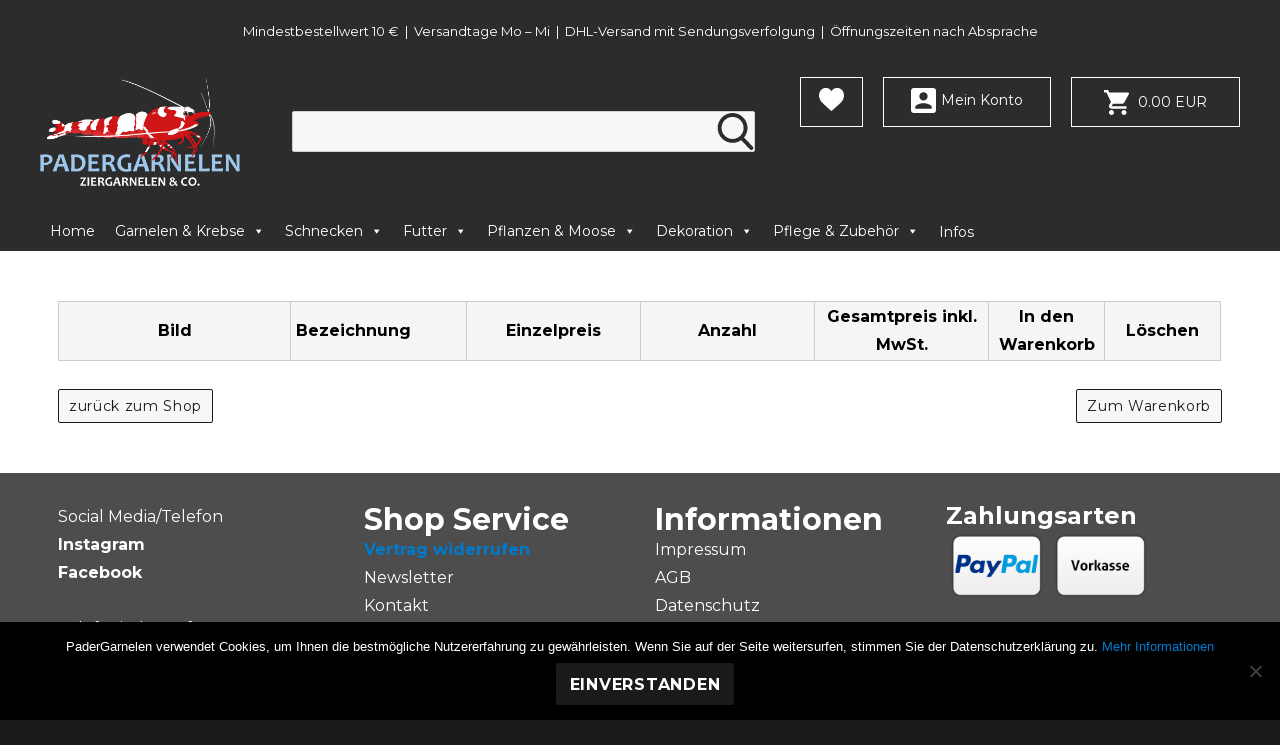

--- FILE ---
content_type: text/html; charset=UTF-8
request_url: https://www.padergarnelen.de/shop/wishlist/view/versand-und-zahlungsbedingungen/
body_size: 13878
content:
<!DOCTYPE html>
<html lang="de" class="no-js">
    <head>
<!-- Debug: Bootstrap Inserted by WordPress Twitter Bootstrap CSS plugin v3.3.7-1 http://icwp.io/w/ -->
<link rel="stylesheet" type="text/css" href="https://www.padergarnelen.de/wp-content/plugins/wordpress-bootstrap-css/resources/bootstrap-3.3.7/css/bootstrap.css" />
<!-- / WordPress Twitter Bootstrap CSS Plugin from iControlWP. -->
        <meta charset="UTF-8">
        <meta name="viewport" content="width=device-width, initial-scale=1">
        <link rel="profile" href="https://gmpg.org/xfn/11">
                <script>(function(html){html.className = html.className.replace(/\bno-js\b/,'js')})(document.documentElement);</script>
<meta name='robots' content='index, follow, max-image-preview:large, max-snippet:-1, max-video-preview:-1' />
	<style>img:is([sizes="auto" i], [sizes^="auto," i]) { contain-intrinsic-size: 3000px 1500px }</style>
	
	<!-- This site is optimized with the Yoast SEO plugin v26.3 - https://yoast.com/wordpress/plugins/seo/ -->
	<title>Shop &#8211; PaderGarnelen</title>
	<meta property="og:locale" content="de_DE" />
	<meta property="og:type" content="article" />
	<meta property="og:description" content="Bild Bezeichnung Einzelpreis Anzahl Gesamtpreis inkl. MwSt. In den Warenkorb Löschen zurück zum Shop Zum Warenkorb" />
	<meta property="og:site_name" content="PaderGarnelen" />
	<meta name="twitter:card" content="summary_large_image" />
	<script type="application/ld+json" class="yoast-schema-graph">{"@context":"https://schema.org","@graph":[{"@type":"WebSite","@id":"https://www.padergarnelen.de/#website","url":"https://www.padergarnelen.de/","name":"PaderGarnelen","description":"","potentialAction":[{"@type":"SearchAction","target":{"@type":"EntryPoint","urlTemplate":"https://www.padergarnelen.de/?s={search_term_string}"},"query-input":{"@type":"PropertyValueSpecification","valueRequired":true,"valueName":"search_term_string"}}],"inLanguage":"de"}]}</script>
	<!-- / Yoast SEO plugin. -->


<link rel='dns-prefetch' href='//www.padergarnelen.de' />
<link rel='dns-prefetch' href='//fonts.googleapis.com' />
<link rel="alternate" type="application/rss+xml" title="PaderGarnelen &raquo; Feed" href="https://www.padergarnelen.de/feed/" />
<link rel="alternate" type="application/rss+xml" title="PaderGarnelen &raquo; Kommentar-Feed" href="https://www.padergarnelen.de/comments/feed/" />
<script type="text/javascript">
/* <![CDATA[ */
window._wpemojiSettings = {"baseUrl":"https:\/\/s.w.org\/images\/core\/emoji\/16.0.1\/72x72\/","ext":".png","svgUrl":"https:\/\/s.w.org\/images\/core\/emoji\/16.0.1\/svg\/","svgExt":".svg","source":{"concatemoji":"https:\/\/www.padergarnelen.de\/wp-includes\/js\/wp-emoji-release.min.js?ver=6.8.3"}};
/*! This file is auto-generated */
!function(s,n){var o,i,e;function c(e){try{var t={supportTests:e,timestamp:(new Date).valueOf()};sessionStorage.setItem(o,JSON.stringify(t))}catch(e){}}function p(e,t,n){e.clearRect(0,0,e.canvas.width,e.canvas.height),e.fillText(t,0,0);var t=new Uint32Array(e.getImageData(0,0,e.canvas.width,e.canvas.height).data),a=(e.clearRect(0,0,e.canvas.width,e.canvas.height),e.fillText(n,0,0),new Uint32Array(e.getImageData(0,0,e.canvas.width,e.canvas.height).data));return t.every(function(e,t){return e===a[t]})}function u(e,t){e.clearRect(0,0,e.canvas.width,e.canvas.height),e.fillText(t,0,0);for(var n=e.getImageData(16,16,1,1),a=0;a<n.data.length;a++)if(0!==n.data[a])return!1;return!0}function f(e,t,n,a){switch(t){case"flag":return n(e,"\ud83c\udff3\ufe0f\u200d\u26a7\ufe0f","\ud83c\udff3\ufe0f\u200b\u26a7\ufe0f")?!1:!n(e,"\ud83c\udde8\ud83c\uddf6","\ud83c\udde8\u200b\ud83c\uddf6")&&!n(e,"\ud83c\udff4\udb40\udc67\udb40\udc62\udb40\udc65\udb40\udc6e\udb40\udc67\udb40\udc7f","\ud83c\udff4\u200b\udb40\udc67\u200b\udb40\udc62\u200b\udb40\udc65\u200b\udb40\udc6e\u200b\udb40\udc67\u200b\udb40\udc7f");case"emoji":return!a(e,"\ud83e\udedf")}return!1}function g(e,t,n,a){var r="undefined"!=typeof WorkerGlobalScope&&self instanceof WorkerGlobalScope?new OffscreenCanvas(300,150):s.createElement("canvas"),o=r.getContext("2d",{willReadFrequently:!0}),i=(o.textBaseline="top",o.font="600 32px Arial",{});return e.forEach(function(e){i[e]=t(o,e,n,a)}),i}function t(e){var t=s.createElement("script");t.src=e,t.defer=!0,s.head.appendChild(t)}"undefined"!=typeof Promise&&(o="wpEmojiSettingsSupports",i=["flag","emoji"],n.supports={everything:!0,everythingExceptFlag:!0},e=new Promise(function(e){s.addEventListener("DOMContentLoaded",e,{once:!0})}),new Promise(function(t){var n=function(){try{var e=JSON.parse(sessionStorage.getItem(o));if("object"==typeof e&&"number"==typeof e.timestamp&&(new Date).valueOf()<e.timestamp+604800&&"object"==typeof e.supportTests)return e.supportTests}catch(e){}return null}();if(!n){if("undefined"!=typeof Worker&&"undefined"!=typeof OffscreenCanvas&&"undefined"!=typeof URL&&URL.createObjectURL&&"undefined"!=typeof Blob)try{var e="postMessage("+g.toString()+"("+[JSON.stringify(i),f.toString(),p.toString(),u.toString()].join(",")+"));",a=new Blob([e],{type:"text/javascript"}),r=new Worker(URL.createObjectURL(a),{name:"wpTestEmojiSupports"});return void(r.onmessage=function(e){c(n=e.data),r.terminate(),t(n)})}catch(e){}c(n=g(i,f,p,u))}t(n)}).then(function(e){for(var t in e)n.supports[t]=e[t],n.supports.everything=n.supports.everything&&n.supports[t],"flag"!==t&&(n.supports.everythingExceptFlag=n.supports.everythingExceptFlag&&n.supports[t]);n.supports.everythingExceptFlag=n.supports.everythingExceptFlag&&!n.supports.flag,n.DOMReady=!1,n.readyCallback=function(){n.DOMReady=!0}}).then(function(){return e}).then(function(){var e;n.supports.everything||(n.readyCallback(),(e=n.source||{}).concatemoji?t(e.concatemoji):e.wpemoji&&e.twemoji&&(t(e.twemoji),t(e.wpemoji)))}))}((window,document),window._wpemojiSettings);
/* ]]> */
</script>
<link rel='stylesheet' id='demoshop.css-css' href='https://www.padergarnelen.de/wp-content/plugins/wpshopping/assets/css/demoshop.css?ver=6.8.3' type='text/css' media='all' />
<link rel='stylesheet' id='wpshopping-jquery.ui.css-css' href='https://www.padergarnelen.de/wp-content/plugins/wpshopping/assets/css/jquery.ui.css?ver=6.8.3' type='text/css' media='all' />
<style id='wp-emoji-styles-inline-css' type='text/css'>

	img.wp-smiley, img.emoji {
		display: inline !important;
		border: none !important;
		box-shadow: none !important;
		height: 1em !important;
		width: 1em !important;
		margin: 0 0.07em !important;
		vertical-align: -0.1em !important;
		background: none !important;
		padding: 0 !important;
	}
</style>
<link rel='stylesheet' id='wp-block-library-css' href='https://www.padergarnelen.de/wp-includes/css/dist/block-library/style.min.css?ver=6.8.3' type='text/css' media='all' />
<style id='classic-theme-styles-inline-css' type='text/css'>
/*! This file is auto-generated */
.wp-block-button__link{color:#fff;background-color:#32373c;border-radius:9999px;box-shadow:none;text-decoration:none;padding:calc(.667em + 2px) calc(1.333em + 2px);font-size:1.125em}.wp-block-file__button{background:#32373c;color:#fff;text-decoration:none}
</style>
<style id='global-styles-inline-css' type='text/css'>
:root{--wp--preset--aspect-ratio--square: 1;--wp--preset--aspect-ratio--4-3: 4/3;--wp--preset--aspect-ratio--3-4: 3/4;--wp--preset--aspect-ratio--3-2: 3/2;--wp--preset--aspect-ratio--2-3: 2/3;--wp--preset--aspect-ratio--16-9: 16/9;--wp--preset--aspect-ratio--9-16: 9/16;--wp--preset--color--black: #000000;--wp--preset--color--cyan-bluish-gray: #abb8c3;--wp--preset--color--white: #ffffff;--wp--preset--color--pale-pink: #f78da7;--wp--preset--color--vivid-red: #cf2e2e;--wp--preset--color--luminous-vivid-orange: #ff6900;--wp--preset--color--luminous-vivid-amber: #fcb900;--wp--preset--color--light-green-cyan: #7bdcb5;--wp--preset--color--vivid-green-cyan: #00d084;--wp--preset--color--pale-cyan-blue: #8ed1fc;--wp--preset--color--vivid-cyan-blue: #0693e3;--wp--preset--color--vivid-purple: #9b51e0;--wp--preset--gradient--vivid-cyan-blue-to-vivid-purple: linear-gradient(135deg,rgba(6,147,227,1) 0%,rgb(155,81,224) 100%);--wp--preset--gradient--light-green-cyan-to-vivid-green-cyan: linear-gradient(135deg,rgb(122,220,180) 0%,rgb(0,208,130) 100%);--wp--preset--gradient--luminous-vivid-amber-to-luminous-vivid-orange: linear-gradient(135deg,rgba(252,185,0,1) 0%,rgba(255,105,0,1) 100%);--wp--preset--gradient--luminous-vivid-orange-to-vivid-red: linear-gradient(135deg,rgba(255,105,0,1) 0%,rgb(207,46,46) 100%);--wp--preset--gradient--very-light-gray-to-cyan-bluish-gray: linear-gradient(135deg,rgb(238,238,238) 0%,rgb(169,184,195) 100%);--wp--preset--gradient--cool-to-warm-spectrum: linear-gradient(135deg,rgb(74,234,220) 0%,rgb(151,120,209) 20%,rgb(207,42,186) 40%,rgb(238,44,130) 60%,rgb(251,105,98) 80%,rgb(254,248,76) 100%);--wp--preset--gradient--blush-light-purple: linear-gradient(135deg,rgb(255,206,236) 0%,rgb(152,150,240) 100%);--wp--preset--gradient--blush-bordeaux: linear-gradient(135deg,rgb(254,205,165) 0%,rgb(254,45,45) 50%,rgb(107,0,62) 100%);--wp--preset--gradient--luminous-dusk: linear-gradient(135deg,rgb(255,203,112) 0%,rgb(199,81,192) 50%,rgb(65,88,208) 100%);--wp--preset--gradient--pale-ocean: linear-gradient(135deg,rgb(255,245,203) 0%,rgb(182,227,212) 50%,rgb(51,167,181) 100%);--wp--preset--gradient--electric-grass: linear-gradient(135deg,rgb(202,248,128) 0%,rgb(113,206,126) 100%);--wp--preset--gradient--midnight: linear-gradient(135deg,rgb(2,3,129) 0%,rgb(40,116,252) 100%);--wp--preset--font-size--small: 13px;--wp--preset--font-size--medium: 20px;--wp--preset--font-size--large: 36px;--wp--preset--font-size--x-large: 42px;--wp--preset--spacing--20: 0.44rem;--wp--preset--spacing--30: 0.67rem;--wp--preset--spacing--40: 1rem;--wp--preset--spacing--50: 1.5rem;--wp--preset--spacing--60: 2.25rem;--wp--preset--spacing--70: 3.38rem;--wp--preset--spacing--80: 5.06rem;--wp--preset--shadow--natural: 6px 6px 9px rgba(0, 0, 0, 0.2);--wp--preset--shadow--deep: 12px 12px 50px rgba(0, 0, 0, 0.4);--wp--preset--shadow--sharp: 6px 6px 0px rgba(0, 0, 0, 0.2);--wp--preset--shadow--outlined: 6px 6px 0px -3px rgba(255, 255, 255, 1), 6px 6px rgba(0, 0, 0, 1);--wp--preset--shadow--crisp: 6px 6px 0px rgba(0, 0, 0, 1);}:where(.is-layout-flex){gap: 0.5em;}:where(.is-layout-grid){gap: 0.5em;}body .is-layout-flex{display: flex;}.is-layout-flex{flex-wrap: wrap;align-items: center;}.is-layout-flex > :is(*, div){margin: 0;}body .is-layout-grid{display: grid;}.is-layout-grid > :is(*, div){margin: 0;}:where(.wp-block-columns.is-layout-flex){gap: 2em;}:where(.wp-block-columns.is-layout-grid){gap: 2em;}:where(.wp-block-post-template.is-layout-flex){gap: 1.25em;}:where(.wp-block-post-template.is-layout-grid){gap: 1.25em;}.has-black-color{color: var(--wp--preset--color--black) !important;}.has-cyan-bluish-gray-color{color: var(--wp--preset--color--cyan-bluish-gray) !important;}.has-white-color{color: var(--wp--preset--color--white) !important;}.has-pale-pink-color{color: var(--wp--preset--color--pale-pink) !important;}.has-vivid-red-color{color: var(--wp--preset--color--vivid-red) !important;}.has-luminous-vivid-orange-color{color: var(--wp--preset--color--luminous-vivid-orange) !important;}.has-luminous-vivid-amber-color{color: var(--wp--preset--color--luminous-vivid-amber) !important;}.has-light-green-cyan-color{color: var(--wp--preset--color--light-green-cyan) !important;}.has-vivid-green-cyan-color{color: var(--wp--preset--color--vivid-green-cyan) !important;}.has-pale-cyan-blue-color{color: var(--wp--preset--color--pale-cyan-blue) !important;}.has-vivid-cyan-blue-color{color: var(--wp--preset--color--vivid-cyan-blue) !important;}.has-vivid-purple-color{color: var(--wp--preset--color--vivid-purple) !important;}.has-black-background-color{background-color: var(--wp--preset--color--black) !important;}.has-cyan-bluish-gray-background-color{background-color: var(--wp--preset--color--cyan-bluish-gray) !important;}.has-white-background-color{background-color: var(--wp--preset--color--white) !important;}.has-pale-pink-background-color{background-color: var(--wp--preset--color--pale-pink) !important;}.has-vivid-red-background-color{background-color: var(--wp--preset--color--vivid-red) !important;}.has-luminous-vivid-orange-background-color{background-color: var(--wp--preset--color--luminous-vivid-orange) !important;}.has-luminous-vivid-amber-background-color{background-color: var(--wp--preset--color--luminous-vivid-amber) !important;}.has-light-green-cyan-background-color{background-color: var(--wp--preset--color--light-green-cyan) !important;}.has-vivid-green-cyan-background-color{background-color: var(--wp--preset--color--vivid-green-cyan) !important;}.has-pale-cyan-blue-background-color{background-color: var(--wp--preset--color--pale-cyan-blue) !important;}.has-vivid-cyan-blue-background-color{background-color: var(--wp--preset--color--vivid-cyan-blue) !important;}.has-vivid-purple-background-color{background-color: var(--wp--preset--color--vivid-purple) !important;}.has-black-border-color{border-color: var(--wp--preset--color--black) !important;}.has-cyan-bluish-gray-border-color{border-color: var(--wp--preset--color--cyan-bluish-gray) !important;}.has-white-border-color{border-color: var(--wp--preset--color--white) !important;}.has-pale-pink-border-color{border-color: var(--wp--preset--color--pale-pink) !important;}.has-vivid-red-border-color{border-color: var(--wp--preset--color--vivid-red) !important;}.has-luminous-vivid-orange-border-color{border-color: var(--wp--preset--color--luminous-vivid-orange) !important;}.has-luminous-vivid-amber-border-color{border-color: var(--wp--preset--color--luminous-vivid-amber) !important;}.has-light-green-cyan-border-color{border-color: var(--wp--preset--color--light-green-cyan) !important;}.has-vivid-green-cyan-border-color{border-color: var(--wp--preset--color--vivid-green-cyan) !important;}.has-pale-cyan-blue-border-color{border-color: var(--wp--preset--color--pale-cyan-blue) !important;}.has-vivid-cyan-blue-border-color{border-color: var(--wp--preset--color--vivid-cyan-blue) !important;}.has-vivid-purple-border-color{border-color: var(--wp--preset--color--vivid-purple) !important;}.has-vivid-cyan-blue-to-vivid-purple-gradient-background{background: var(--wp--preset--gradient--vivid-cyan-blue-to-vivid-purple) !important;}.has-light-green-cyan-to-vivid-green-cyan-gradient-background{background: var(--wp--preset--gradient--light-green-cyan-to-vivid-green-cyan) !important;}.has-luminous-vivid-amber-to-luminous-vivid-orange-gradient-background{background: var(--wp--preset--gradient--luminous-vivid-amber-to-luminous-vivid-orange) !important;}.has-luminous-vivid-orange-to-vivid-red-gradient-background{background: var(--wp--preset--gradient--luminous-vivid-orange-to-vivid-red) !important;}.has-very-light-gray-to-cyan-bluish-gray-gradient-background{background: var(--wp--preset--gradient--very-light-gray-to-cyan-bluish-gray) !important;}.has-cool-to-warm-spectrum-gradient-background{background: var(--wp--preset--gradient--cool-to-warm-spectrum) !important;}.has-blush-light-purple-gradient-background{background: var(--wp--preset--gradient--blush-light-purple) !important;}.has-blush-bordeaux-gradient-background{background: var(--wp--preset--gradient--blush-bordeaux) !important;}.has-luminous-dusk-gradient-background{background: var(--wp--preset--gradient--luminous-dusk) !important;}.has-pale-ocean-gradient-background{background: var(--wp--preset--gradient--pale-ocean) !important;}.has-electric-grass-gradient-background{background: var(--wp--preset--gradient--electric-grass) !important;}.has-midnight-gradient-background{background: var(--wp--preset--gradient--midnight) !important;}.has-small-font-size{font-size: var(--wp--preset--font-size--small) !important;}.has-medium-font-size{font-size: var(--wp--preset--font-size--medium) !important;}.has-large-font-size{font-size: var(--wp--preset--font-size--large) !important;}.has-x-large-font-size{font-size: var(--wp--preset--font-size--x-large) !important;}
:where(.wp-block-post-template.is-layout-flex){gap: 1.25em;}:where(.wp-block-post-template.is-layout-grid){gap: 1.25em;}
:where(.wp-block-columns.is-layout-flex){gap: 2em;}:where(.wp-block-columns.is-layout-grid){gap: 2em;}
:root :where(.wp-block-pullquote){font-size: 1.5em;line-height: 1.6;}
</style>
<link rel='stylesheet' id='contact-form-7-css' href='https://www.padergarnelen.de/wp-content/plugins/contact-form-7/includes/css/styles.css?ver=6.1.3' type='text/css' media='all' />
<link rel='stylesheet' id='cookie-notice-front-css' href='https://www.padergarnelen.de/wp-content/plugins/cookie-notice/css/front.min.css?ver=2.5.8' type='text/css' media='all' />
<link rel='stylesheet' id='wpa-css-css' href='https://www.padergarnelen.de/wp-content/plugins/honeypot/includes/css/wpa.css?ver=2.3.04' type='text/css' media='all' />
<link rel='stylesheet' id='menu-image-css' href='https://www.padergarnelen.de/wp-content/plugins/menu-image/includes/css/menu-image.css?ver=3.12' type='text/css' media='all' />
<link rel='stylesheet' id='dashicons-css' href='https://www.padergarnelen.de/wp-includes/css/dashicons.min.css?ver=6.8.3' type='text/css' media='all' />
<link rel='stylesheet' id='scroll-top-css-css' href='https://www.padergarnelen.de/wp-content/plugins/scroll-top/assets/css/scroll-top.css?ver=1.5.5' type='text/css' media='all' />
<link rel='stylesheet' id='megamenu-css' href='https://www.padergarnelen.de/wp-content/uploads/maxmegamenu/style.css?ver=32b414' type='text/css' media='all' />
<link rel='stylesheet' id='twentysixteen-fonts-css' href='https://fonts.googleapis.com/css?family=Merriweather%3A400%2C700%2C900%2C400italic%2C700italic%2C900italic%7CMontserrat%3A400%2C700%7CInconsolata%3A400&#038;subset=latin%2Clatin-ext' type='text/css' media='all' />
<link rel='stylesheet' id='genericons-css' href='https://www.padergarnelen.de/wp-content/themes/twentysixteen/genericons/genericons.css?ver=3.4.1' type='text/css' media='all' />
<link rel='stylesheet' id='twentysixteen-style-css' href='https://www.padergarnelen.de/wp-content/themes/twentysixteen/style.css?ver=6.8.3' type='text/css' media='all' />
<!--[if lt IE 10]>
<link rel='stylesheet' id='twentysixteen-ie-css' href='https://www.padergarnelen.de/wp-content/themes/twentysixteen/css/ie.css?ver=20160816' type='text/css' media='all' />
<![endif]-->
<!--[if lt IE 9]>
<link rel='stylesheet' id='twentysixteen-ie8-css' href='https://www.padergarnelen.de/wp-content/themes/twentysixteen/css/ie8.css?ver=20160816' type='text/css' media='all' />
<![endif]-->
<!--[if lt IE 8]>
<link rel='stylesheet' id='twentysixteen-ie7-css' href='https://www.padergarnelen.de/wp-content/themes/twentysixteen/css/ie7.css?ver=20160816' type='text/css' media='all' />
<![endif]-->
<script type="text/javascript" src="https://www.padergarnelen.de/wp-includes/js/jquery/jquery.min.js?ver=3.7.1" id="jquery-core-js"></script>
<script type="text/javascript" src="https://www.padergarnelen.de/wp-includes/js/jquery/jquery-migrate.min.js?ver=3.4.1" id="jquery-migrate-js"></script>
<script type="text/javascript" src="https://www.padergarnelen.de/wp-content/plugins/wpshopping/assets/js/bootstrap/alert.js?ver=6.8.3" id="alert.js-js"></script>
<script type="text/javascript" id="cookie-notice-front-js-before">
/* <![CDATA[ */
var cnArgs = {"ajaxUrl":"https:\/\/www.padergarnelen.de\/wp-admin\/admin-ajax.php","nonce":"092bce41f4","hideEffect":"fade","position":"bottom","onScroll":false,"onScrollOffset":100,"onClick":false,"cookieName":"cookie_notice_accepted","cookieTime":2592000,"cookieTimeRejected":2592000,"globalCookie":false,"redirection":false,"cache":false,"revokeCookies":false,"revokeCookiesOpt":"automatic"};
/* ]]> */
</script>
<script type="text/javascript" src="https://www.padergarnelen.de/wp-content/plugins/cookie-notice/js/front.min.js?ver=2.5.8" id="cookie-notice-front-js"></script>
<!--[if lt IE 9]>
<script type="text/javascript" src="https://www.padergarnelen.de/wp-content/themes/twentysixteen/js/html5.js?ver=3.7.3" id="twentysixteen-html5-js"></script>
<![endif]-->
<link rel="https://api.w.org/" href="https://www.padergarnelen.de/wp-json/" /><link rel="EditURI" type="application/rsd+xml" title="RSD" href="https://www.padergarnelen.de/xmlrpc.php?rsd" />
<meta name="generator" content="WordPress 6.8.3" />
<!-- HFCM by 99 Robots - Snippet # 1: Google Ads -->
<!-- Global site tag (gtag.js) - : 568381495 -->
<script async src="https://www.googletagmanager.com/gtag/js?id=AW-568381495"></script>
<script>
  window.dataLayer = window.dataLayer || [];
  function gtag(){dataLayer.push(arguments);}
  gtag('js', new Date());

  gtag('config', 'AW-568381495');
</script>
<!-- /end HFCM by 99 Robots -->
<!-- HFCM by 99 Robots - Snippet # 2: Google Analytics -->
<!-- Global site tag (gtag.js) - Google Analytics -->
<script async src="https://www.googletagmanager.com/gtag/js?id=UA-72960832-4"></script>
<script>
  window.dataLayer = window.dataLayer || [];
  function gtag(){dataLayer.push(arguments);}
  gtag('js', new Date());

  gtag('config', 'UA-72960832-4');
</script>
<!-- /end HFCM by 99 Robots -->
<!-- Scroll To Top -->
<style id="scrolltop-custom-style">
		#scrollUp {border-radius:3px;opacity:0.7;bottom:20px;right:20px;background:#000000;;}
		#scrollUp:hover{opacity:1;}
        .top-icon{stroke:#ffffff;}
        @media (max-width: 567px) { #scrollUp { display: none !important; } };
		#scrollUp {
padding: 0px 10px;
}
		</style>
<!-- End Scroll Top - https://wordpress.org/plugins/scroll-top/ -->
<meta name="description" content="">
<meta name="keyword" content="">
<style type="text/css">/** Mega Menu CSS: fs **/</style>
        <link rel="stylesheet" href="/wp-content/themes/twentysixteen/owlcarousel/dist/assets/owl.carousel.min.css">
        <link rel="stylesheet" href="/wp-content/themes/twentysixteen/owlcarousel/dist/assets/owl.theme.default.min.css">
        <script src="/wp-content/themes/twentysixteen/owlcarousel/dist/owl.carousel.min.js"></script>
    </head>

    <body data-rsssl=1 class="wp-singular shop-template-default single single-shop postid-218 wp-theme-twentysixteen cookies-not-set mega-menu-primary no-sidebar">
        <div id="page" class="site">
            <div class="topinf-mod">
                <div class="">			<div class="textwidget"><p>Mindestbestellwert 10 €  |  Versandtage Mo &#8211; Mi  |  DHL-Versand mit Sendungsverfolgung  |  Öffnungszeiten nach Absprache</p>
</div>
		</div>            </div>
            <a class="skip-link screen-reader-text" href="#content">Zum Inhalt springen</a>

            <header id="masthead" class="site-header" role="banner">
                <div class="container">
                    <div class="sidebare-hedr-tp">
                        <li class="homepage-widget-block">			<div class="textwidget"><p><a  class="logo-wrapper" href="https://www.padergarnelen.de/"><img decoding="async" class="alignleft" src="https://www.padergarnelen.de/wp-content/uploads/2020/11/Garnelen-online-kaufen.png" alt="" width="200" height="109" /></a></p>
</div>
		</li><li class="homepage-widget-block"><script type = "text/javascript">
function isEmptyValue(value){
    var pattern = /\S/;
    return ret = (pattern.test(value)) ? (true) : (false);
}
</script>
<form name = "searchForm" method = "post" action="https://www.padergarnelen.de/shop/search/result/" onsubmit = "return isEmptyValue(jQuery('#wshop_search').val())">
<input type="hidden" name="setsearchdata" value="1">
<input type = "hidden" name = "category_id" value = "" />
<input type = "hidden" name = "search_type" value = "any" />
<input type = "text" class = "search-field" style = "width: calc(100% - 55px);" name = "search" id = "wshop_search" value = "" />
<input class = "button" type = "submit" value = "" />
</form>
</li><li class="homepage-widget-block">	<div id = "wop_shop_module_wishlist">
		<table width = "100%" >
			<tr>
				<td colspan="3" align="right">
					<a href = "https://www.padergarnelen.de/shop/wishlist/view/">
						<img src="https://www.padergarnelen.de/wp-content/themes/twentysixteen/img/like.svg" />
					</a>
				</td>
			</tr>
		</table>
	</div>
</li><li class="homepage-widget-block">			<div class="textwidget"><a href="/shop/user/myaccount/"><img src="https://padergarnelen.de/wp-content/themes/twentysixteen/img/user.svg" /><span>Mein Konto</span></a></div>
		</li><li class="homepage-widget-block">
    <a onclick="displayPopupCart(this)">
        <img src="https://www.padergarnelen.de/wp-content/themes/twentysixteen/img/shopping-cart.svg" />
        <span>
                0.00 EUR            </span>
    </a>
    <div class="sop-crt-popup-fl" attribute="hide">
        <div class="wop-cart-popup wopsh-cart-lst">

        </div>
        <div id = "wop_shop_module_cart">
            <div class="buttons--off-canvas">
                <a href="#close-categories-menu" class="close--off-canvas">
                    <i class="icon--arrow-left"></i>
                    Weiter einkaufen
                </a>
            </div>
			            <div class="prices--container">
                <div class="prices--articles">
                    <span class="prices--articles-text">Zwischensumme:</span>
                    <span class="prices--articles-amount">0.00 EUR</span>
                </div>
                <p class="prices--tax">
                    inkl. MwSt. <a title="Versandkosten" href="https://www.padergarnelen.de/versand-und-zahlungsbedingungen/" style="text-decoration:underline">zzgl. Versandkosten</a>
                </p>
            </div>
            <div class="button--container">
                <a href="https://www.padergarnelen.de/shop/checkout/step2/" class="btn is--primary button--checkout is--icon-right" title="Zur Kasse">
                    Zur Kasse
                </a>
                <a href="https://www.padergarnelen.de/shop/cart/view/" class="btn button--open-basket is--icon-right" title="Warenkorb anzeigen">
                    Warenkorb anzeigen
                </a>
            </div>
        </div>
    </div>
</li>                    </div>
                    <div class="main-menu-tp">
                        <div class=""><div id="mega-menu-wrap-primary" class="mega-menu-wrap"><div class="mega-menu-toggle"><div class="mega-toggle-blocks-left"></div><div class="mega-toggle-blocks-center"></div><div class="mega-toggle-blocks-right"><div class='mega-toggle-block mega-menu-toggle-animated-block mega-toggle-block-0' id='mega-toggle-block-0'><div class="mega-toggle-block mega-menu-toggle-block mega-toggle-block-1" id="mega-toggle-block-1" tabindex="0"><span class="mega-toggle-label" role="button" aria-expanded="false"><span class="mega-toggle-label-closed">MENU</span><span class="mega-toggle-label-open">MENU</span></span></div></div></div></div><ul id="mega-menu-primary" class="mega-menu max-mega-menu mega-menu-horizontal mega-no-js" data-event="hover" data-effect="fade_up" data-effect-speed="200" data-effect-mobile="disabled" data-effect-speed-mobile="0" data-mobile-force-width="false" data-second-click="go" data-document-click="collapse" data-vertical-behaviour="standard" data-breakpoint="768" data-unbind="true" data-mobile-state="collapse_all" data-mobile-direction="vertical" data-hover-intent-timeout="300" data-hover-intent-interval="100"><li class="mega-menu-item mega-menu-item-type-post_type mega-menu-item-object-page mega-menu-item-home mega-align-bottom-left mega-menu-flyout mega-menu-item-88" id="mega-menu-item-88"><a class="mega-menu-link" href="https://www.padergarnelen.de/" tabindex="0">Home</a></li><li class="mega-menu-item mega-menu-item-type-custom mega-menu-item-object-custom mega-menu-item-has-children mega-menu-megamenu mega-menu-grid mega-align-bottom-left mega-menu-grid mega-menu-item-113" id="mega-menu-item-113"><a class="mega-menu-link" href="https://www.padergarnelen.de/shop/category/view/garnelen-und-krebse/" aria-expanded="false" tabindex="0">Garnelen & Krebse<span class="mega-indicator" aria-hidden="true"></span></a>
<ul class="mega-sub-menu" role='presentation'>
<li class="mega-menu-row" id="mega-menu-113-0">
	<ul class="mega-sub-menu" style='--columns:12' role='presentation'>
<li class="mega-menu-column mega-menu-columns-3-of-12" style="--columns:12; --span:3" id="mega-menu-113-0-0">
		<ul class="mega-sub-menu">
<li class="mega-menu-item mega-menu-item-type-custom mega-menu-item-object-custom mega-menu-item-114" id="mega-menu-item-114"><a class="mega-menu-link" href="https://www.padergarnelen.de/shop/category/view/neocaridina-u-amanogarnelen/">Neocaridina u. Amanogarnelen</a></li><li class="mega-menu-item mega-menu-item-type-custom mega-menu-item-object-custom mega-menu-item-115" id="mega-menu-item-115"><a class="mega-menu-link" href="https://www.padergarnelen.de/shop/category/view/caridina/">Caridina</a></li>		</ul>
</li><li class="mega-menu-column mega-menu-columns-3-of-12" style="--columns:12; --span:3" id="mega-menu-113-0-1"></li>	</ul>
</li><li class="mega-menu-row" id="mega-menu-113-1">
	<ul class="mega-sub-menu" style='--columns:12' role='presentation'>
<li class="mega-menu-column mega-menu-columns-3-of-12 mega-hide-on-desktop" style="--columns:12; --span:3" id="mega-menu-113-1-0"></li>	</ul>
</li><li class="mega-menu-row" id="mega-menu-113-999">
	<ul class="mega-sub-menu" style='--columns:12' role='presentation'>
<li class="mega-menu-column mega-menu-columns-3-of-12" style="--columns:12; --span:3" id="mega-menu-113-999-0">
		<ul class="mega-sub-menu">
<li class="mega-menu-item mega-menu-item-type-custom mega-menu-item-object-custom mega-menu-item-274" id="mega-menu-item-274"><a class="mega-menu-link" href="https://www.padergarnelen.de/shop/category/view/krebse/">Krebse</a></li>		</ul>
</li>	</ul>
</li></ul>
</li><li class="mega-menu-item mega-menu-item-type-custom mega-menu-item-object-custom mega-menu-item-has-children mega-menu-megamenu mega-menu-grid mega-align-bottom-left mega-menu-grid mega-menu-item-127" id="mega-menu-item-127"><a class="mega-menu-link" href="https://www.padergarnelen.de/shop/category/view/schnecken/" aria-expanded="false" tabindex="0">Schnecken<span class="mega-indicator" aria-hidden="true"></span></a>
<ul class="mega-sub-menu" role='presentation'>
<li class="mega-menu-row" id="mega-menu-127-0">
	<ul class="mega-sub-menu" style='--columns:12' role='presentation'>
<li class="mega-menu-column mega-menu-columns-3-of-12" style="--columns:12; --span:3" id="mega-menu-127-0-0">
		<ul class="mega-sub-menu">
<li class="mega-menu-item mega-menu-item-type-custom mega-menu-item-object-custom mega-menu-item-128" id="mega-menu-item-128"><a class="mega-menu-link" href="https://www.padergarnelen.de/shop/category/view/bringt-nachwuchs/">Bringt Nachwuchs</a></li><li class="mega-menu-item mega-menu-item-type-custom mega-menu-item-object-custom mega-menu-item-129" id="mega-menu-item-129"><a class="mega-menu-link" href="https://www.padergarnelen.de/shop/category/view/kein-nachwuchs/">Kein Nachwuchs</a></li>		</ul>
</li>	</ul>
</li></ul>
</li><li class="mega-menu-item mega-menu-item-type-custom mega-menu-item-object-custom mega-menu-item-has-children mega-menu-megamenu mega-menu-grid mega-align-bottom-left mega-menu-grid mega-menu-item-123" id="mega-menu-item-123"><a class="mega-menu-link" href="https://padergarnelen.de/shop/category/view/futter/" aria-expanded="false" tabindex="0">Futter<span class="mega-indicator" aria-hidden="true"></span></a>
<ul class="mega-sub-menu" role='presentation'>
<li class="mega-menu-row" id="mega-menu-123-0">
	<ul class="mega-sub-menu" style='--columns:12' role='presentation'>
<li class="mega-menu-column mega-menu-columns-3-of-12" style="--columns:12; --span:3" id="mega-menu-123-0-0">
		<ul class="mega-sub-menu">
<li class="mega-menu-item mega-menu-item-type-custom mega-menu-item-object-custom mega-menu-item-124" id="mega-menu-item-124"><a class="mega-menu-link" href="https://padergarnelen.de/shop/category/view/futter/">Futter</a></li>		</ul>
</li>	</ul>
</li></ul>
</li><li class="mega-menu-item mega-menu-item-type-custom mega-menu-item-object-custom mega-menu-item-has-children mega-menu-megamenu mega-menu-grid mega-align-bottom-left mega-menu-grid mega-menu-item-116" id="mega-menu-item-116"><a class="mega-menu-link" href="https://www.padergarnelen.de/shop/category/view/pflanzen-und-moose/" aria-expanded="false" tabindex="0">Pflanzen & Moose<span class="mega-indicator" aria-hidden="true"></span></a>
<ul class="mega-sub-menu" role='presentation'>
<li class="mega-menu-row" id="mega-menu-116-0">
	<ul class="mega-sub-menu" style='--columns:12' role='presentation'>
<li class="mega-menu-column mega-menu-columns-3-of-12" style="--columns:12; --span:3" id="mega-menu-116-0-0">
		<ul class="mega-sub-menu">
<li class="mega-menu-item mega-menu-item-type-custom mega-menu-item-object-custom mega-menu-item-120" id="mega-menu-item-120"><a class="mega-menu-link" href="https://padergarnelen.de/shop/category/view/pflanzen-und-moose/">Pflanzen & Moose</a></li>		</ul>
</li>	</ul>
</li></ul>
</li><li class="mega-menu-item mega-menu-item-type-custom mega-menu-item-object-custom mega-menu-item-has-children mega-menu-megamenu mega-menu-grid mega-align-bottom-left mega-menu-grid mega-menu-item-204" id="mega-menu-item-204"><a class="mega-menu-link" href="https://padergarnelen.de/shop/category/view/dekoration/" aria-expanded="false" tabindex="0">Dekoration<span class="mega-indicator" aria-hidden="true"></span></a>
<ul class="mega-sub-menu" role='presentation'>
<li class="mega-menu-row" id="mega-menu-204-0">
	<ul class="mega-sub-menu" style='--columns:12' role='presentation'>
<li class="mega-menu-column mega-menu-columns-3-of-12" style="--columns:12; --span:3" id="mega-menu-204-0-0">
		<ul class="mega-sub-menu">
<li class="mega-menu-item mega-menu-item-type-custom mega-menu-item-object-custom mega-menu-item-278" id="mega-menu-item-278"><a class="mega-menu-link" href="https://www.padergarnelen.de/shop/category/view/garnelenbaum/">Garnelenbaum</a></li><li class="mega-menu-item mega-menu-item-type-custom mega-menu-item-object-custom mega-menu-item-279" id="mega-menu-item-279"><a class="mega-menu-link" href="https://www.padergarnelen.de/shop/category/view/wurzeln-und-h%c3%b6lzer/">Wurzeln & Hölzer</a></li><li class="mega-menu-item mega-menu-item-type-custom mega-menu-item-object-custom mega-menu-item-280" id="mega-menu-item-280"><a class="mega-menu-link" href="https://www.padergarnelen.de/shop/category/view/24/">Sonstiges</a></li>		</ul>
</li>	</ul>
</li></ul>
</li><li class="mega-menu-item mega-menu-item-type-custom mega-menu-item-object-custom mega-menu-item-has-children mega-menu-megamenu mega-menu-grid mega-align-bottom-left mega-menu-grid mega-menu-item-206" id="mega-menu-item-206"><a class="mega-menu-link" href="https://padergarnelen.de/shop/category/view/pflege-und-zubeh/" aria-expanded="false" tabindex="0">Pflege & Zubehör<span class="mega-indicator" aria-hidden="true"></span></a>
<ul class="mega-sub-menu" role='presentation'>
<li class="mega-menu-row" id="mega-menu-206-0">
	<ul class="mega-sub-menu" style='--columns:12' role='presentation'>
<li class="mega-menu-column mega-menu-columns-3-of-12" style="--columns:12; --span:3" id="mega-menu-206-0-0">
		<ul class="mega-sub-menu">
<li class="mega-menu-item mega-menu-item-type-custom mega-menu-item-object-custom mega-menu-item-322" id="mega-menu-item-322"><a class="mega-menu-link" href="https://www.padergarnelen.de/shop/category/view/bodengrund/">Bodengrund</a></li><li class="mega-menu-item mega-menu-item-type-custom mega-menu-item-object-custom mega-menu-item-323" id="mega-menu-item-323"><a class="mega-menu-link" href="https://www.padergarnelen.de/shop/category/view/wasserpflege-und-zus%c3%a4tze/">Wasserpflege & Zusätze</a></li><li class="mega-menu-item mega-menu-item-type-custom mega-menu-item-object-custom mega-menu-item-125" id="mega-menu-item-125"><a class="mega-menu-link" href="https://www.padergarnelen.de/shop/category/view/filtertechnik/">Filtertechnik</a></li><li class="mega-menu-item mega-menu-item-type-custom mega-menu-item-object-custom mega-menu-item-389" id="mega-menu-item-389"><a class="mega-menu-link" href="https://www.padergarnelen.de/shop/category/view/garnelenkescher/">Garnelenkescher</a></li>		</ul>
</li>	</ul>
</li></ul>
</li><li class="mega-menu-item mega-menu-item-type-taxonomy mega-menu-item-object-category mega-align-bottom-left mega-menu-flyout mega-has-description mega-menu-item-175" id="mega-menu-item-175"><a class="mega-menu-link" href="https://www.padergarnelen.de/category/infos/" tabindex="0"><span class="mega-description-group"><span class="mega-menu-title">Infos</span><span class="mega-menu-description">Informationen zum Aquarium &#038; Tipps zur Aquaristik</span></span></a></li></ul></div></div>                    </div>
                                    </div>    
            </header><!-- .site-header -->
            <div class="site-inner">
                <div id="content" class="site-content">

<div id="primary" class="content-area">
	<main id="main" class="site-main" role="main">
		<div class="">
    <article id="post-218" class="post-218 shop type-shop status-publish hentry">
        <header class="entry-header">
            <h1 class="entry-title">Shop</h1>        </header><!-- .entry-header -->

        
        
        <div class="entry-content">
                    <div id="system-message-container">
                    </div>
        <div class="wshop" id="wshop_plugin">

<table class = "wshop cart cartwishlist" id="wshop_plugin">
    <tr>
        <th class="wshop_img_description_center" width = "20%">
            Bild        </th>
        <th class="product_name">
            Bezeichnung        </th>    
        <th class="single_price" width = "15%">
            Einzelpreis        </th>
        <th class="quantity" width = "15%">
            Anzahl        </th>
        <th class="total_price" width = "15%">
            Gesamtpreis inkl. MwSt.        </th>
        <th class="remove_to_cart" width = "10%">
            In den Warenkorb        </th>
        <th class="remove" width = "10%">
            Löschen        </th>
    </tr>
    </table>


<div class = "wshop wishlish_buttons">
    <div id = "checkout">
    
        <div class = "pull-left td_1">
            <a href = "https://www.padergarnelen.de/shop/products/view/" class = "btn">
                zurück zum Shop            </a>
        </div>
        
        <div class = "pull-right td_2">
            <a href = "https://www.padergarnelen.de/shop/cart/view/" class = "btn">
                Zum Warenkorb            </a>
        </div>
        
        <div class = "clearfix"></div>
    </div>
</div>


</div>        </div><!-- .entry-content -->

        <footer class="entry-footer">
                                </footer><!-- .entry-footer -->
    </article><!-- #post-## -->
</div>
<style>
    .content-area .site-main .navigation.post-navigation{
        display: none;
    }
</style>
	</main><!-- .site-main -->

	
</div><!-- .content-area -->



</div><!-- .site-content -->

<!-- .site-footer -->
</div><!-- .site-inner -->
<footer id="colophon" class="site-footer" role="contentinfo">
    <div class="container">
        <div class="col-6 col-sm-6 col-md-4 col-lg-3 col-xl-3 footer--column column--hotline is--first block"> 
            <div class="column--headline">Social Media/Telefon</div> 
            <div class="column--content"> 
                <p class="column--desc">
                    <a href="https://www.instagram.com/padergarnelen?r=nametag" target="_blank" rel="noopener">
                        <strong>Instagram</strong>
                    </a>
                    <br>
                    <a href="https://www.facebook.com/PaderGarnelen-105681357576970/" target="_blank" rel="noopener">
                        <strong>Facebook</strong>
                    </a><br><br>Telefonische Anfragen:<br>
                    <a href="tel:+8000000000" class="footer--phone-link">+49 (0)15206350168</a>
                    <br>Mo - Fr
                </p> 
            </div> 
        </div>
        <div class="col-6 col-sm-6 col-md-4 col-lg-3 col-xl-3 ftr-shp-wrp">
            <div class="footer-shp-srv"><h2 class="widgettitle">Shop Service</h2><div class="menu-shop-service-container"><ul id="menu-shop-service" class="menu"><li id="menu-item-486" class="footer-menu-bold-link menu-item menu-item-type-post_type menu-item-object-page menu-item-486"><a href="https://www.padergarnelen.de/widerrufsformular/">Vertrag widerrufen</a></li>
<li id="menu-item-181" class="menu-item menu-item-type-post_type menu-item-object-page menu-item-181"><a href="https://www.padergarnelen.de/newsletter/">Newsletter</a></li>
<li id="menu-item-191" class="menu-item menu-item-type-post_type menu-item-object-page menu-item-191"><a href="https://www.padergarnelen.de/kontakt/">Kontakt</a></li>
</ul></div></div><div class="footer-shp-srv">			<div class="textwidget"><p><a style="float: left; color: #0000ff00;" href="https://www.kaeufersiegel.de/zertifikat/?uuid=f19ce501-37bd-11ea-a4fa-9c5c8e4fb375-2531538831" target="_blank" rel="noopener"><br />
<img decoding="async" title="Händlerbund Käufersiegel" src="https://www.kaeufersiegel.de/zertifikat/logo.php?uuid=f19ce501-37bd-11ea-a4fa-9c5c8e4fb375-2531538831&amp;size=120" alt="Händlerbund Käufersiegel" border="0" hspace="0" vspace="0" /></a></p>
</div>
		</div>        </div>
        <div class="col-6 col-sm-6 col-md-4 col-lg-3 col-xl-3 ftr-shp-inf">
            <div class="footer-inform"><h2 class="widgettitle">Informationen</h2><div class="menu-informationen-container"><ul id="menu-informationen" class="menu"><li id="menu-item-165" class="menu-item menu-item-type-post_type menu-item-object-post menu-item-165"><a href="https://www.padergarnelen.de/impressum/">Impressum</a></li>
<li id="menu-item-166" class="menu-item menu-item-type-post_type menu-item-object-post menu-item-166"><a href="https://www.padergarnelen.de/agb/">AGB</a></li>
<li id="menu-item-167" class="menu-item menu-item-type-post_type menu-item-object-post menu-item-167"><a href="https://www.padergarnelen.de/datenschutz/">Datenschutz</a></li>
<li id="menu-item-168" class="menu-item menu-item-type-post_type menu-item-object-post menu-item-168"><a href="https://www.padergarnelen.de/widerrufsrecht/">Widerrufsrecht</a></li>
<li id="menu-item-169" class="menu-item menu-item-type-post_type menu-item-object-post menu-item-169"><a href="https://www.padergarnelen.de/versand-und-zahlungsbedingungen/">Versand und Zahlungsbedingungen</a></li>
<li id="menu-item-170" class="menu-item menu-item-type-post_type menu-item-object-post menu-item-170"><a href="https://www.padergarnelen.de/uber-uns/">Über uns</a></li>
<li id="menu-item-171" class="menu-item menu-item-type-post_type menu-item-object-post menu-item-171"><a href="https://www.padergarnelen.de/offnungszeiten/">Öffnungszeiten</a></li>
</ul></div></div>        </div>
        <div class="col-6 col-sm-6 col-md-4 col-lg-3 col-xl-3 ftr-pynts-shping">
            <div class="ftr-paymenyths-stm">
                <h3>Zahlungsarten</h3>
                <a href="versand-und-zahlungsbedingungen/">
                    <img src="https://www.padergarnelen.de/wp-content/themes/twentysixteen/img/paypal.png" />
                </a>
                <a href="versand-und-zahlungsbedingungen/">
                    <img src="https://www.padergarnelen.de/wp-content/themes/twentysixteen/img/text-vorkasse.png" />
                </a>
            </div>
            <div class="ftr-shipping-stm">
                <h3>Wir verschicken mit</h3>
                <a href="versand-und-zahlungsbedingungen/">
                    <img src="https://www.padergarnelen.de/wp-content/themes/twentysixteen/img/dhl.png" />
                </a>
            </div>
        </div>
                    <nav class="main-navigation" role="navigation" aria-label="Primäres Footer-Menü">
                <div id="mega-menu-wrap-primary" class="mega-menu-wrap"><div class="mega-menu-toggle"><div class="mega-toggle-blocks-left"></div><div class="mega-toggle-blocks-center"></div><div class="mega-toggle-blocks-right"><div class='mega-toggle-block mega-menu-toggle-animated-block mega-toggle-block-0' id='mega-toggle-block-0'><div class="mega-toggle-block mega-menu-toggle-block mega-toggle-block-1" id="mega-toggle-block-1" tabindex="0"><span class="mega-toggle-label" role="button" aria-expanded="false"><span class="mega-toggle-label-closed">MENU</span><span class="mega-toggle-label-open">MENU</span></span></div></div></div></div><ul id="mega-menu-primary" class="mega-menu max-mega-menu mega-menu-horizontal mega-no-js" data-event="hover" data-effect="fade_up" data-effect-speed="200" data-effect-mobile="disabled" data-effect-speed-mobile="0" data-mobile-force-width="false" data-second-click="go" data-document-click="collapse" data-vertical-behaviour="standard" data-breakpoint="768" data-unbind="true" data-mobile-state="collapse_all" data-mobile-direction="vertical" data-hover-intent-timeout="300" data-hover-intent-interval="100"><li class="mega-menu-item mega-menu-item-type-post_type mega-menu-item-object-page mega-menu-item-home mega-align-bottom-left mega-menu-flyout mega-menu-item-88" id="mega-menu-item-88"><a class="mega-menu-link" href="https://www.padergarnelen.de/" tabindex="0">Home</a></li><li class="mega-menu-item mega-menu-item-type-custom mega-menu-item-object-custom mega-menu-item-has-children mega-menu-megamenu mega-menu-grid mega-align-bottom-left mega-menu-grid mega-menu-item-113" id="mega-menu-item-113"><a class="mega-menu-link" href="https://www.padergarnelen.de/shop/category/view/garnelen-und-krebse/" aria-expanded="false" tabindex="0">Garnelen & Krebse<span class="mega-indicator" aria-hidden="true"></span></a>
<ul class="mega-sub-menu" role='presentation'>
<li class="mega-menu-row" id="mega-menu-113-0">
	<ul class="mega-sub-menu" style='--columns:12' role='presentation'>
<li class="mega-menu-column mega-menu-columns-3-of-12" style="--columns:12; --span:3" id="mega-menu-113-0-0">
		<ul class="mega-sub-menu">
<li class="mega-menu-item mega-menu-item-type-custom mega-menu-item-object-custom mega-menu-item-114" id="mega-menu-item-114"><a class="mega-menu-link" href="https://www.padergarnelen.de/shop/category/view/neocaridina-u-amanogarnelen/">Neocaridina u. Amanogarnelen</a></li><li class="mega-menu-item mega-menu-item-type-custom mega-menu-item-object-custom mega-menu-item-115" id="mega-menu-item-115"><a class="mega-menu-link" href="https://www.padergarnelen.de/shop/category/view/caridina/">Caridina</a></li>		</ul>
</li><li class="mega-menu-column mega-menu-columns-3-of-12" style="--columns:12; --span:3" id="mega-menu-113-0-1"></li>	</ul>
</li><li class="mega-menu-row" id="mega-menu-113-1">
	<ul class="mega-sub-menu" style='--columns:12' role='presentation'>
<li class="mega-menu-column mega-menu-columns-3-of-12 mega-hide-on-desktop" style="--columns:12; --span:3" id="mega-menu-113-1-0"></li>	</ul>
</li><li class="mega-menu-row" id="mega-menu-113-999">
	<ul class="mega-sub-menu" style='--columns:12' role='presentation'>
<li class="mega-menu-column mega-menu-columns-3-of-12" style="--columns:12; --span:3" id="mega-menu-113-999-0">
		<ul class="mega-sub-menu">
<li class="mega-menu-item mega-menu-item-type-custom mega-menu-item-object-custom mega-menu-item-274" id="mega-menu-item-274"><a class="mega-menu-link" href="https://www.padergarnelen.de/shop/category/view/krebse/">Krebse</a></li>		</ul>
</li>	</ul>
</li></ul>
</li><li class="mega-menu-item mega-menu-item-type-custom mega-menu-item-object-custom mega-menu-item-has-children mega-menu-megamenu mega-menu-grid mega-align-bottom-left mega-menu-grid mega-menu-item-127" id="mega-menu-item-127"><a class="mega-menu-link" href="https://www.padergarnelen.de/shop/category/view/schnecken/" aria-expanded="false" tabindex="0">Schnecken<span class="mega-indicator" aria-hidden="true"></span></a>
<ul class="mega-sub-menu" role='presentation'>
<li class="mega-menu-row" id="mega-menu-127-0">
	<ul class="mega-sub-menu" style='--columns:12' role='presentation'>
<li class="mega-menu-column mega-menu-columns-3-of-12" style="--columns:12; --span:3" id="mega-menu-127-0-0">
		<ul class="mega-sub-menu">
<li class="mega-menu-item mega-menu-item-type-custom mega-menu-item-object-custom mega-menu-item-128" id="mega-menu-item-128"><a class="mega-menu-link" href="https://www.padergarnelen.de/shop/category/view/bringt-nachwuchs/">Bringt Nachwuchs</a></li><li class="mega-menu-item mega-menu-item-type-custom mega-menu-item-object-custom mega-menu-item-129" id="mega-menu-item-129"><a class="mega-menu-link" href="https://www.padergarnelen.de/shop/category/view/kein-nachwuchs/">Kein Nachwuchs</a></li>		</ul>
</li>	</ul>
</li></ul>
</li><li class="mega-menu-item mega-menu-item-type-custom mega-menu-item-object-custom mega-menu-item-has-children mega-menu-megamenu mega-menu-grid mega-align-bottom-left mega-menu-grid mega-menu-item-123" id="mega-menu-item-123"><a class="mega-menu-link" href="https://padergarnelen.de/shop/category/view/futter/" aria-expanded="false" tabindex="0">Futter<span class="mega-indicator" aria-hidden="true"></span></a>
<ul class="mega-sub-menu" role='presentation'>
<li class="mega-menu-row" id="mega-menu-123-0">
	<ul class="mega-sub-menu" style='--columns:12' role='presentation'>
<li class="mega-menu-column mega-menu-columns-3-of-12" style="--columns:12; --span:3" id="mega-menu-123-0-0">
		<ul class="mega-sub-menu">
<li class="mega-menu-item mega-menu-item-type-custom mega-menu-item-object-custom mega-menu-item-124" id="mega-menu-item-124"><a class="mega-menu-link" href="https://padergarnelen.de/shop/category/view/futter/">Futter</a></li>		</ul>
</li>	</ul>
</li></ul>
</li><li class="mega-menu-item mega-menu-item-type-custom mega-menu-item-object-custom mega-menu-item-has-children mega-menu-megamenu mega-menu-grid mega-align-bottom-left mega-menu-grid mega-menu-item-116" id="mega-menu-item-116"><a class="mega-menu-link" href="https://www.padergarnelen.de/shop/category/view/pflanzen-und-moose/" aria-expanded="false" tabindex="0">Pflanzen & Moose<span class="mega-indicator" aria-hidden="true"></span></a>
<ul class="mega-sub-menu" role='presentation'>
<li class="mega-menu-row" id="mega-menu-116-0">
	<ul class="mega-sub-menu" style='--columns:12' role='presentation'>
<li class="mega-menu-column mega-menu-columns-3-of-12" style="--columns:12; --span:3" id="mega-menu-116-0-0">
		<ul class="mega-sub-menu">
<li class="mega-menu-item mega-menu-item-type-custom mega-menu-item-object-custom mega-menu-item-120" id="mega-menu-item-120"><a class="mega-menu-link" href="https://padergarnelen.de/shop/category/view/pflanzen-und-moose/">Pflanzen & Moose</a></li>		</ul>
</li>	</ul>
</li></ul>
</li><li class="mega-menu-item mega-menu-item-type-custom mega-menu-item-object-custom mega-menu-item-has-children mega-menu-megamenu mega-menu-grid mega-align-bottom-left mega-menu-grid mega-menu-item-204" id="mega-menu-item-204"><a class="mega-menu-link" href="https://padergarnelen.de/shop/category/view/dekoration/" aria-expanded="false" tabindex="0">Dekoration<span class="mega-indicator" aria-hidden="true"></span></a>
<ul class="mega-sub-menu" role='presentation'>
<li class="mega-menu-row" id="mega-menu-204-0">
	<ul class="mega-sub-menu" style='--columns:12' role='presentation'>
<li class="mega-menu-column mega-menu-columns-3-of-12" style="--columns:12; --span:3" id="mega-menu-204-0-0">
		<ul class="mega-sub-menu">
<li class="mega-menu-item mega-menu-item-type-custom mega-menu-item-object-custom mega-menu-item-278" id="mega-menu-item-278"><a class="mega-menu-link" href="https://www.padergarnelen.de/shop/category/view/garnelenbaum/">Garnelenbaum</a></li><li class="mega-menu-item mega-menu-item-type-custom mega-menu-item-object-custom mega-menu-item-279" id="mega-menu-item-279"><a class="mega-menu-link" href="https://www.padergarnelen.de/shop/category/view/wurzeln-und-h%c3%b6lzer/">Wurzeln & Hölzer</a></li><li class="mega-menu-item mega-menu-item-type-custom mega-menu-item-object-custom mega-menu-item-280" id="mega-menu-item-280"><a class="mega-menu-link" href="https://www.padergarnelen.de/shop/category/view/24/">Sonstiges</a></li>		</ul>
</li>	</ul>
</li></ul>
</li><li class="mega-menu-item mega-menu-item-type-custom mega-menu-item-object-custom mega-menu-item-has-children mega-menu-megamenu mega-menu-grid mega-align-bottom-left mega-menu-grid mega-menu-item-206" id="mega-menu-item-206"><a class="mega-menu-link" href="https://padergarnelen.de/shop/category/view/pflege-und-zubeh/" aria-expanded="false" tabindex="0">Pflege & Zubehör<span class="mega-indicator" aria-hidden="true"></span></a>
<ul class="mega-sub-menu" role='presentation'>
<li class="mega-menu-row" id="mega-menu-206-0">
	<ul class="mega-sub-menu" style='--columns:12' role='presentation'>
<li class="mega-menu-column mega-menu-columns-3-of-12" style="--columns:12; --span:3" id="mega-menu-206-0-0">
		<ul class="mega-sub-menu">
<li class="mega-menu-item mega-menu-item-type-custom mega-menu-item-object-custom mega-menu-item-322" id="mega-menu-item-322"><a class="mega-menu-link" href="https://www.padergarnelen.de/shop/category/view/bodengrund/">Bodengrund</a></li><li class="mega-menu-item mega-menu-item-type-custom mega-menu-item-object-custom mega-menu-item-323" id="mega-menu-item-323"><a class="mega-menu-link" href="https://www.padergarnelen.de/shop/category/view/wasserpflege-und-zus%c3%a4tze/">Wasserpflege & Zusätze</a></li><li class="mega-menu-item mega-menu-item-type-custom mega-menu-item-object-custom mega-menu-item-125" id="mega-menu-item-125"><a class="mega-menu-link" href="https://www.padergarnelen.de/shop/category/view/filtertechnik/">Filtertechnik</a></li><li class="mega-menu-item mega-menu-item-type-custom mega-menu-item-object-custom mega-menu-item-389" id="mega-menu-item-389"><a class="mega-menu-link" href="https://www.padergarnelen.de/shop/category/view/garnelenkescher/">Garnelenkescher</a></li>		</ul>
</li>	</ul>
</li></ul>
</li><li class="mega-menu-item mega-menu-item-type-taxonomy mega-menu-item-object-category mega-align-bottom-left mega-menu-flyout mega-has-description mega-menu-item-175" id="mega-menu-item-175"><a class="mega-menu-link" href="https://www.padergarnelen.de/category/infos/" tabindex="0"><span class="mega-description-group"><span class="mega-menu-title">Infos</span><span class="mega-menu-description">Informationen zum Aquarium &#038; Tipps zur Aquaristik</span></span></a></li></ul></div>            </nav><!-- .main-navigation -->
        
            </div>
</footer>
</div><!-- .site -->

<script type="speculationrules">
{"prefetch":[{"source":"document","where":{"and":[{"href_matches":"\/*"},{"not":{"href_matches":["\/wp-*.php","\/wp-admin\/*","\/wp-content\/uploads\/*","\/wp-content\/*","\/wp-content\/plugins\/*","\/wp-content\/themes\/twentysixteen\/*","\/*\\?(.+)"]}},{"not":{"selector_matches":"a[rel~=\"nofollow\"]"}},{"not":{"selector_matches":".no-prefetch, .no-prefetch a"}}]},"eagerness":"conservative"}]}
</script>
<script type="text/javascript" src="https://www.padergarnelen.de/wp-content/plugins/wpshopping/assets/js/jquery/jquery.media.js?ver=6.8.3" id="jquery.media.js-js"></script>
<script type="text/javascript" src="https://www.padergarnelen.de/wp-content/plugins/wpshopping/assets/js/system/functions.js?ver=6.8.3" id="wpshopping-functions.js-js"></script>
<script type="text/javascript" src="https://www.padergarnelen.de/wp-content/plugins/wpshopping/assets/js/system/validateForm.js?ver=6.8.3" id="validateform.js-js"></script>
<script type="text/javascript" src="https://www.padergarnelen.de/wp-includes/js/dist/hooks.min.js?ver=4d63a3d491d11ffd8ac6" id="wp-hooks-js"></script>
<script type="text/javascript" src="https://www.padergarnelen.de/wp-includes/js/dist/i18n.min.js?ver=5e580eb46a90c2b997e6" id="wp-i18n-js"></script>
<script type="text/javascript" id="wp-i18n-js-after">
/* <![CDATA[ */
wp.i18n.setLocaleData( { 'text direction\u0004ltr': [ 'ltr' ] } );
/* ]]> */
</script>
<script type="text/javascript" src="https://www.padergarnelen.de/wp-content/plugins/contact-form-7/includes/swv/js/index.js?ver=6.1.3" id="swv-js"></script>
<script type="text/javascript" id="contact-form-7-js-translations">
/* <![CDATA[ */
( function( domain, translations ) {
	var localeData = translations.locale_data[ domain ] || translations.locale_data.messages;
	localeData[""].domain = domain;
	wp.i18n.setLocaleData( localeData, domain );
} )( "contact-form-7", {"translation-revision-date":"2025-10-26 03:28:49+0000","generator":"GlotPress\/4.0.3","domain":"messages","locale_data":{"messages":{"":{"domain":"messages","plural-forms":"nplurals=2; plural=n != 1;","lang":"de"},"This contact form is placed in the wrong place.":["Dieses Kontaktformular wurde an der falschen Stelle platziert."],"Error:":["Fehler:"]}},"comment":{"reference":"includes\/js\/index.js"}} );
/* ]]> */
</script>
<script type="text/javascript" id="contact-form-7-js-before">
/* <![CDATA[ */
var wpcf7 = {
    "api": {
        "root": "https:\/\/www.padergarnelen.de\/wp-json\/",
        "namespace": "contact-form-7\/v1"
    }
};
/* ]]> */
</script>
<script type="text/javascript" src="https://www.padergarnelen.de/wp-content/plugins/contact-form-7/includes/js/index.js?ver=6.1.3" id="contact-form-7-js"></script>
<script type="text/javascript" src="https://www.padergarnelen.de/wp-content/plugins/honeypot/includes/js/wpa.js?ver=2.3.04" id="wpascript-js"></script>
<script type="text/javascript" id="wpascript-js-after">
/* <![CDATA[ */
wpa_field_info = {"wpa_field_name":"jomnze553","wpa_field_value":289715,"wpa_add_test":"no"}
/* ]]> */
</script>
<script type="text/javascript" src="https://www.padergarnelen.de/wp-content/plugins/scroll-top/assets/js/jquery.scrollUp.min.js?ver=1.5.5" id="scroll-top-js-js"></script>
<script type="text/javascript" src="https://www.padergarnelen.de/wp-content/themes/twentysixteen/js/skip-link-focus-fix.js?ver=20160816" id="twentysixteen-skip-link-focus-fix-js"></script>
<script type="text/javascript" id="twentysixteen-script-js-extra">
/* <![CDATA[ */
var screenReaderText = {"expand":"Untermen\u00fc \u00f6ffnen","collapse":"Untermen\u00fc schlie\u00dfen"};
/* ]]> */
</script>
<script type="text/javascript" src="https://www.padergarnelen.de/wp-content/themes/twentysixteen/js/functions.js?ver=20160816" id="twentysixteen-script-js"></script>
<script type="text/javascript" src="https://www.google.com/recaptcha/api.js?render=6LcI5IwqAAAAAJfqFC5yBg49KhjDkI4ieQz47eDg&amp;ver=3.0" id="google-recaptcha-js"></script>
<script type="text/javascript" src="https://www.padergarnelen.de/wp-includes/js/dist/vendor/wp-polyfill.min.js?ver=3.15.0" id="wp-polyfill-js"></script>
<script type="text/javascript" id="wpcf7-recaptcha-js-before">
/* <![CDATA[ */
var wpcf7_recaptcha = {
    "sitekey": "6LcI5IwqAAAAAJfqFC5yBg49KhjDkI4ieQz47eDg",
    "actions": {
        "homepage": "homepage",
        "contactform": "contactform"
    }
};
/* ]]> */
</script>
<script type="text/javascript" src="https://www.padergarnelen.de/wp-content/plugins/contact-form-7/modules/recaptcha/index.js?ver=6.1.3" id="wpcf7-recaptcha-js"></script>
<script type="text/javascript" src="https://www.padergarnelen.de/wp-includes/js/hoverIntent.min.js?ver=1.10.2" id="hoverIntent-js"></script>
<script type="text/javascript" src="https://www.padergarnelen.de/wp-content/plugins/megamenu/js/maxmegamenu.js?ver=3.6.2" id="megamenu-js"></script>

		<script id="scrolltop-custom-js">
		jQuery(document).ready(function($){
			$(window).load(function() {
				$.scrollUp({
					scrollSpeed: 300,
					animation: 'fade',
					scrollText: '<span class="scroll-top"><svg width="36px" height="36px" viewBox="0 0 24 24" xmlns="http://www.w3.org/2000/svg"><defs><style>.top-icon{fill:none;stroke-linecap:round;stroke-linejoin:bevel;stroke-width:1.5px;}</style></defs><g id="ic-chevron-top"><path class="top-icon" d="M16.78,14.2l-4.11-4.11a1,1,0,0,0-1.41,0l-4,4"/></g></svg></span>',
					scrollDistance: 300,
					scrollTarget: ''
				});
			});
		});
		</script>

		<!-- Cookie Notice plugin v2.5.8 by Hu-manity.co https://hu-manity.co/ -->
		<div id="cookie-notice" role="dialog" class="cookie-notice-hidden cookie-revoke-hidden cn-position-bottom" aria-label="Cookie Notice" style="background-color: rgba(0,0,0,1);"><div class="cookie-notice-container" style="color: #fff"><span id="cn-notice-text" class="cn-text-container">PaderGarnelen verwendet Cookies, um Ihnen die bestmögliche Nutzererfahrung zu gewährleisten. Wenn Sie auf der Seite weitersurfen, stimmen Sie der Datenschutzerklärung zu. 
<a title="Mehr&nbsp;Informationen" class="cookie-permission--privacy-link" href="https://padergarnelen.de/datenschutz/"> Mehr&nbsp;Informationen </a></span><span id="cn-notice-buttons" class="cn-buttons-container"><button id="cn-accept-cookie" data-cookie-set="accept" class="cn-set-cookie cn-button cn-button-custom button" aria-label="Einverstanden">Einverstanden</button></span><button id="cn-close-notice" data-cookie-set="accept" class="cn-close-icon" aria-label="No"></button></div>
			
		</div>
		<!-- / Cookie Notice plugin --></body>
</html>


--- FILE ---
content_type: text/html; charset=utf-8
request_url: https://www.google.com/recaptcha/api2/anchor?ar=1&k=6LcI5IwqAAAAAJfqFC5yBg49KhjDkI4ieQz47eDg&co=aHR0cHM6Ly93d3cucGFkZXJnYXJuZWxlbi5kZTo0NDM.&hl=en&v=TkacYOdEJbdB_JjX802TMer9&size=invisible&anchor-ms=20000&execute-ms=15000&cb=5vo4q0o5ju56
body_size: 45237
content:
<!DOCTYPE HTML><html dir="ltr" lang="en"><head><meta http-equiv="Content-Type" content="text/html; charset=UTF-8">
<meta http-equiv="X-UA-Compatible" content="IE=edge">
<title>reCAPTCHA</title>
<style type="text/css">
/* cyrillic-ext */
@font-face {
  font-family: 'Roboto';
  font-style: normal;
  font-weight: 400;
  src: url(//fonts.gstatic.com/s/roboto/v18/KFOmCnqEu92Fr1Mu72xKKTU1Kvnz.woff2) format('woff2');
  unicode-range: U+0460-052F, U+1C80-1C8A, U+20B4, U+2DE0-2DFF, U+A640-A69F, U+FE2E-FE2F;
}
/* cyrillic */
@font-face {
  font-family: 'Roboto';
  font-style: normal;
  font-weight: 400;
  src: url(//fonts.gstatic.com/s/roboto/v18/KFOmCnqEu92Fr1Mu5mxKKTU1Kvnz.woff2) format('woff2');
  unicode-range: U+0301, U+0400-045F, U+0490-0491, U+04B0-04B1, U+2116;
}
/* greek-ext */
@font-face {
  font-family: 'Roboto';
  font-style: normal;
  font-weight: 400;
  src: url(//fonts.gstatic.com/s/roboto/v18/KFOmCnqEu92Fr1Mu7mxKKTU1Kvnz.woff2) format('woff2');
  unicode-range: U+1F00-1FFF;
}
/* greek */
@font-face {
  font-family: 'Roboto';
  font-style: normal;
  font-weight: 400;
  src: url(//fonts.gstatic.com/s/roboto/v18/KFOmCnqEu92Fr1Mu4WxKKTU1Kvnz.woff2) format('woff2');
  unicode-range: U+0370-0377, U+037A-037F, U+0384-038A, U+038C, U+038E-03A1, U+03A3-03FF;
}
/* vietnamese */
@font-face {
  font-family: 'Roboto';
  font-style: normal;
  font-weight: 400;
  src: url(//fonts.gstatic.com/s/roboto/v18/KFOmCnqEu92Fr1Mu7WxKKTU1Kvnz.woff2) format('woff2');
  unicode-range: U+0102-0103, U+0110-0111, U+0128-0129, U+0168-0169, U+01A0-01A1, U+01AF-01B0, U+0300-0301, U+0303-0304, U+0308-0309, U+0323, U+0329, U+1EA0-1EF9, U+20AB;
}
/* latin-ext */
@font-face {
  font-family: 'Roboto';
  font-style: normal;
  font-weight: 400;
  src: url(//fonts.gstatic.com/s/roboto/v18/KFOmCnqEu92Fr1Mu7GxKKTU1Kvnz.woff2) format('woff2');
  unicode-range: U+0100-02BA, U+02BD-02C5, U+02C7-02CC, U+02CE-02D7, U+02DD-02FF, U+0304, U+0308, U+0329, U+1D00-1DBF, U+1E00-1E9F, U+1EF2-1EFF, U+2020, U+20A0-20AB, U+20AD-20C0, U+2113, U+2C60-2C7F, U+A720-A7FF;
}
/* latin */
@font-face {
  font-family: 'Roboto';
  font-style: normal;
  font-weight: 400;
  src: url(//fonts.gstatic.com/s/roboto/v18/KFOmCnqEu92Fr1Mu4mxKKTU1Kg.woff2) format('woff2');
  unicode-range: U+0000-00FF, U+0131, U+0152-0153, U+02BB-02BC, U+02C6, U+02DA, U+02DC, U+0304, U+0308, U+0329, U+2000-206F, U+20AC, U+2122, U+2191, U+2193, U+2212, U+2215, U+FEFF, U+FFFD;
}
/* cyrillic-ext */
@font-face {
  font-family: 'Roboto';
  font-style: normal;
  font-weight: 500;
  src: url(//fonts.gstatic.com/s/roboto/v18/KFOlCnqEu92Fr1MmEU9fCRc4AMP6lbBP.woff2) format('woff2');
  unicode-range: U+0460-052F, U+1C80-1C8A, U+20B4, U+2DE0-2DFF, U+A640-A69F, U+FE2E-FE2F;
}
/* cyrillic */
@font-face {
  font-family: 'Roboto';
  font-style: normal;
  font-weight: 500;
  src: url(//fonts.gstatic.com/s/roboto/v18/KFOlCnqEu92Fr1MmEU9fABc4AMP6lbBP.woff2) format('woff2');
  unicode-range: U+0301, U+0400-045F, U+0490-0491, U+04B0-04B1, U+2116;
}
/* greek-ext */
@font-face {
  font-family: 'Roboto';
  font-style: normal;
  font-weight: 500;
  src: url(//fonts.gstatic.com/s/roboto/v18/KFOlCnqEu92Fr1MmEU9fCBc4AMP6lbBP.woff2) format('woff2');
  unicode-range: U+1F00-1FFF;
}
/* greek */
@font-face {
  font-family: 'Roboto';
  font-style: normal;
  font-weight: 500;
  src: url(//fonts.gstatic.com/s/roboto/v18/KFOlCnqEu92Fr1MmEU9fBxc4AMP6lbBP.woff2) format('woff2');
  unicode-range: U+0370-0377, U+037A-037F, U+0384-038A, U+038C, U+038E-03A1, U+03A3-03FF;
}
/* vietnamese */
@font-face {
  font-family: 'Roboto';
  font-style: normal;
  font-weight: 500;
  src: url(//fonts.gstatic.com/s/roboto/v18/KFOlCnqEu92Fr1MmEU9fCxc4AMP6lbBP.woff2) format('woff2');
  unicode-range: U+0102-0103, U+0110-0111, U+0128-0129, U+0168-0169, U+01A0-01A1, U+01AF-01B0, U+0300-0301, U+0303-0304, U+0308-0309, U+0323, U+0329, U+1EA0-1EF9, U+20AB;
}
/* latin-ext */
@font-face {
  font-family: 'Roboto';
  font-style: normal;
  font-weight: 500;
  src: url(//fonts.gstatic.com/s/roboto/v18/KFOlCnqEu92Fr1MmEU9fChc4AMP6lbBP.woff2) format('woff2');
  unicode-range: U+0100-02BA, U+02BD-02C5, U+02C7-02CC, U+02CE-02D7, U+02DD-02FF, U+0304, U+0308, U+0329, U+1D00-1DBF, U+1E00-1E9F, U+1EF2-1EFF, U+2020, U+20A0-20AB, U+20AD-20C0, U+2113, U+2C60-2C7F, U+A720-A7FF;
}
/* latin */
@font-face {
  font-family: 'Roboto';
  font-style: normal;
  font-weight: 500;
  src: url(//fonts.gstatic.com/s/roboto/v18/KFOlCnqEu92Fr1MmEU9fBBc4AMP6lQ.woff2) format('woff2');
  unicode-range: U+0000-00FF, U+0131, U+0152-0153, U+02BB-02BC, U+02C6, U+02DA, U+02DC, U+0304, U+0308, U+0329, U+2000-206F, U+20AC, U+2122, U+2191, U+2193, U+2212, U+2215, U+FEFF, U+FFFD;
}
/* cyrillic-ext */
@font-face {
  font-family: 'Roboto';
  font-style: normal;
  font-weight: 900;
  src: url(//fonts.gstatic.com/s/roboto/v18/KFOlCnqEu92Fr1MmYUtfCRc4AMP6lbBP.woff2) format('woff2');
  unicode-range: U+0460-052F, U+1C80-1C8A, U+20B4, U+2DE0-2DFF, U+A640-A69F, U+FE2E-FE2F;
}
/* cyrillic */
@font-face {
  font-family: 'Roboto';
  font-style: normal;
  font-weight: 900;
  src: url(//fonts.gstatic.com/s/roboto/v18/KFOlCnqEu92Fr1MmYUtfABc4AMP6lbBP.woff2) format('woff2');
  unicode-range: U+0301, U+0400-045F, U+0490-0491, U+04B0-04B1, U+2116;
}
/* greek-ext */
@font-face {
  font-family: 'Roboto';
  font-style: normal;
  font-weight: 900;
  src: url(//fonts.gstatic.com/s/roboto/v18/KFOlCnqEu92Fr1MmYUtfCBc4AMP6lbBP.woff2) format('woff2');
  unicode-range: U+1F00-1FFF;
}
/* greek */
@font-face {
  font-family: 'Roboto';
  font-style: normal;
  font-weight: 900;
  src: url(//fonts.gstatic.com/s/roboto/v18/KFOlCnqEu92Fr1MmYUtfBxc4AMP6lbBP.woff2) format('woff2');
  unicode-range: U+0370-0377, U+037A-037F, U+0384-038A, U+038C, U+038E-03A1, U+03A3-03FF;
}
/* vietnamese */
@font-face {
  font-family: 'Roboto';
  font-style: normal;
  font-weight: 900;
  src: url(//fonts.gstatic.com/s/roboto/v18/KFOlCnqEu92Fr1MmYUtfCxc4AMP6lbBP.woff2) format('woff2');
  unicode-range: U+0102-0103, U+0110-0111, U+0128-0129, U+0168-0169, U+01A0-01A1, U+01AF-01B0, U+0300-0301, U+0303-0304, U+0308-0309, U+0323, U+0329, U+1EA0-1EF9, U+20AB;
}
/* latin-ext */
@font-face {
  font-family: 'Roboto';
  font-style: normal;
  font-weight: 900;
  src: url(//fonts.gstatic.com/s/roboto/v18/KFOlCnqEu92Fr1MmYUtfChc4AMP6lbBP.woff2) format('woff2');
  unicode-range: U+0100-02BA, U+02BD-02C5, U+02C7-02CC, U+02CE-02D7, U+02DD-02FF, U+0304, U+0308, U+0329, U+1D00-1DBF, U+1E00-1E9F, U+1EF2-1EFF, U+2020, U+20A0-20AB, U+20AD-20C0, U+2113, U+2C60-2C7F, U+A720-A7FF;
}
/* latin */
@font-face {
  font-family: 'Roboto';
  font-style: normal;
  font-weight: 900;
  src: url(//fonts.gstatic.com/s/roboto/v18/KFOlCnqEu92Fr1MmYUtfBBc4AMP6lQ.woff2) format('woff2');
  unicode-range: U+0000-00FF, U+0131, U+0152-0153, U+02BB-02BC, U+02C6, U+02DA, U+02DC, U+0304, U+0308, U+0329, U+2000-206F, U+20AC, U+2122, U+2191, U+2193, U+2212, U+2215, U+FEFF, U+FFFD;
}

</style>
<link rel="stylesheet" type="text/css" href="https://www.gstatic.com/recaptcha/releases/TkacYOdEJbdB_JjX802TMer9/styles__ltr.css">
<script nonce="LtspUj8rsSUQ_W786CXNnw" type="text/javascript">window['__recaptcha_api'] = 'https://www.google.com/recaptcha/api2/';</script>
<script type="text/javascript" src="https://www.gstatic.com/recaptcha/releases/TkacYOdEJbdB_JjX802TMer9/recaptcha__en.js" nonce="LtspUj8rsSUQ_W786CXNnw">
      
    </script></head>
<body><div id="rc-anchor-alert" class="rc-anchor-alert"></div>
<input type="hidden" id="recaptcha-token" value="[base64]">
<script type="text/javascript" nonce="LtspUj8rsSUQ_W786CXNnw">
      recaptcha.anchor.Main.init("[\x22ainput\x22,[\x22bgdata\x22,\x22\x22,\[base64]/SFtmKytdPWc6KGc8MjA0OD9IW2YrK109Zz4+NnwxOTI6KChnJjY0NTEyKT09NTUyOTYmJnYrMTxMLmxlbmd0aCYmKEwuY2hhckNvZGVBdCh2KzEpJjY0NTEyKT09NTYzMjA/[base64]/[base64]/[base64]/[base64]/[base64]/[base64]/[base64]/[base64]/[base64]/[base64]/[base64]/[base64]/[base64]\\u003d\\u003d\x22,\[base64]\\u003d\\u003d\x22,\x22w4zCisOgbMOlHQPDr29wwo/[base64]/CucOZw5gAVDkMKMOLQsOsAhMDwrAIE8OkwpLDmw86PQPCh8KowpFBKsK0WXfDtcKaMmxqwrxOw5bDkETCtUdQBjfCmcK+JcKIwrEYZDNuBQ4rccK0w6lvKMOFPcKjVSJKw4DDhcKbwqY/GnrCvhzCm8K1ODB/XsK+MzHCn3XCgndoQQY3w67Cp8KbwpfCg3PDi8OBwpImBcKvw73CmmDCsMKPYcK6w7sGFsKuwovDo17DnCbCisK8wozCkQXDosKIU8O4w6fChlUoFsKSwrF/YsOPdC9kfcK2w6olwo9Ew73Dm1suwobDklN/d3cCLMKxDhcOCFTDmWZMXxtoJCc1dCXDlQnDmxHCjAPCnsKgOxDDoj3Do0BBw5HDkQ8cwoc/w6fDumnDo11fSkPCgFQQwoTDv17DpcOWUWDDvWRgwpxiOXTCjsKuw75iw7HCvAYTPhsZwqMjT8OdJH3CqsOmw4MnaMKQEMKDw4sOwpJWwrlOw6XCvMKdXh/[base64]/DlzPDmsOCwojDkcOdw6LDrhbDsx8Aw4DCtQbDh38Jw7TCnMK/U8KJw5LDs8OSw58ewodYw4/[base64]/CrRDDh8K3cDnDl8KswpnCr8KmHcOUw43CtMOnw5nCrU7Csj5mwrzCoMKSwo0Lw5cAw4LDpMKXw5ICf8KeKMOeTcK2w6DDpn4bRmIFw7DCig0CwrfCnsO+w6JGHMO1w49jw4jCh8KcwroXwq8wADRrHsK/w4F5wolObm7Dt8KmCRcCw4UXB0vCm8Oow7pnVMKtwpbDkk0Xwp12w5nDk1DCq0Y+w43DsSsENnBZK0pCdMKhwoBVwoobTMO3w7Arw4UZbUfCqsKQw6xxw6orJsOdw7vDsgQRwqfDunXDqyJSFylxw51SbsKtLsKTw7chw7cDB8Kxw4LCnHjCognCpsOpw57CgcOMWD/DoB/Cgwl0woMow6ZhKBN7wrDDhMKrHl1OLcOPw5p5KmMKwppJNxbCtl9PRcOcwpNxwoJbJMOCfcK9TAU0w5fCh1tqBQ8ZU8Oxw7w7W8OMw5XDvH0NwrnCgMOTw5NMw5ZLw4/CjMO+wrXCrsOEMELDtcKWwoduw61Bwo5RwoI5JcK5SMO3w4A1wosfJCXCjGLDtsKDe8OhcTMswrNSQsKqSwzCngtQdsO7PMO2XcKDZMKrw7HCsMO6wrTCvcK8PMKOa8OCw4bDtH8swrPCgD/DucKsEHjCnnJdFsOIWsOIw5TChioWYMK1FcOcwrxhVMO9cDAWXyjCiSVUw4XCvMKfwrdHwogVZ3hPW2LCkGzDk8OmwrgcWjdbwqrCoU7DjVpMNjg/VcKswrERK0xRWcOhwrTDmcOnBMK3wqNpHlwkNsOAw7kNNsOnw7DDqMO4F8O1MgwuwrPCjFvDs8O5BATCj8OaSkF0w73Dm13Cp1/DoV9TwoVhwq4bw7N5wpjClxvCoAfCkBJ4w6sbwrsMw5fDsMK9wpbCscOGQ3/Dg8O4byYhw4VzwqBJwqd6w4knGV1Vw6vDjMOnw57Cv8K0wrFYXklZwqVbUHHCsMOUwr7ChcK6wo4/w4A+D15iGAlYQWR7w6tiwrXCu8KwwqbCqCzDlMKew57Dt1BLw6tEw5Bew53DsiTDqcK3w4jCl8OGw5nClSYQTMKie8K7w5F7aMKRwoPDucO1GsOwTMKwwoTCjVU2w5lqw5PDocKDNsOTHk/CkcO7wrprw4vDtsOVw7PDnXI1w53DmsOaw4wBwpXCtHtCwrVdX8OmwrXDi8K2GRLDl8O/[base64]/[base64]/[base64]/DicKNwrXDlMKwUwjDksKdw6QUO8Ofw5LDpMOqw7vCg8Ozd8OawrF7w6oPwpXDhMKpwrLDjMONwrTDm8KgwpPChgFOBB7Ck8O0TsK1OGdvwoJawp3Cp8KLw5rDpyHChMKTwq/Dsilvdm0hKljCv3bDjMO2w6B4woY5IcKUw5vCgcOcwpgSw5Fnwp0qwop+w786T8OPW8KtHcKJDsKEw78wT8KVTMKEw77DhzzDi8KKUGDDtsKzw5Fvw5o9encOCwvDmWVWwpvCqMO1YXsBwqvCmiHDmiIOVMKpAFtpRDQbccKAIVZ4HMORLMOBeHzDnMOPS1rDicK/wrh4V2jDrMKOwpjDnBLDqVrDnFhJw7/ChMKEIsOEf8KMUEXDjMO7ccONwr7CjD7DugFqwqLDrcKKw7/CqzDDoiHDpMKDJsK6QRFfP8OKwpbDusKewppqw7bCusOFJcOMw5pRw58TYQvCksKgw6cxSitUwpxYByHCkjrCuC3CgBBIw5gxScOrwo3DkxJgwo1BG1zDjwjCt8KgA09Tw6IvdsK1wp44YsOCw4U0AQ7Cp07DskMgwrfDgMO7w68qw7guIivCrcKAwoPCtzxrwq/Cth3Dt8OWDEFFw7VNJMOuw5VTBcKRWsKvesO8woTCh8Khw64XHMKNwqgjERzDiCoJF1fDsy0UfsOFOMOgPiMXw4lbwpfDgMO1S8ORw7zDrMOEYMODWsOecsKHwr/[base64]/[base64]/V8K2O8KXw7rDisKDDSV5wovCk8OJVE0BE8K/[base64]/CiQvCmsK1bsKoMcOuwr0vBMOON8KgKkvDtBoGKcOEwqLDiSonw4vDvsOcccK3SsKnDHFZwot1w611w5ICISxYaEDCpAjCo8OqESs+w5LCtcKywqnCmRVxw782wo/DjR3DkT8VwrbCo8OGDsOoO8K3w780CMKzwpsywr3CrcKKZxsXWMOZL8Kjw6jDnH0kw6YgwrTCsGTDjXBpSMKHw7U7w5FoCgPCpsOZdl7DplxpYsKlNF7DvTjCmz/DhE9mZ8KfJMKFw5jDusKmw6HDgsK0YsKVw6XDj1rCimLClC0kwrg9wpI5wpVufsKvw4/DicOsW8K1wqvDmiXDocKufMOnwpjCpMOvw7TDgMKHwqB6wpYrw5VHHHfChy7CgykpCsKFD8K1bcKjwrrDuCppwq1nOynDkikJw5RDUiLDq8OawpvCo8Kmw4/[base64]/E3EMw47DuMKawqnDhWLDgXJzw7syU8KbEsONaxscwprClS/[base64]/DrzDCkcOBbsOcHT3DkMKkWMKUw5k9GBImF2JGVcOMWVLDrsORL8ORw4fDqcKuOcO/w754wqbCosKGwo8Uw6YwIcOXDix3w41oQsOPw4p2wocLwozDh8OfwpHCrAzDh8KqW8KiEGtZJV9VZsOVRMOFw7pzw5TDh8Kqw6DCocOaw5LCpCh1cgZhKQFcJBtrw4LDksOaE8OTDifCokbDkcOFwp/DuRzCucKXwqVqSjnCnw5JwqEaP8Okw4MNwq9BHRHDuMKfLsOowqEJRQ0aw4TChsOpBBLCvsO0w7zDpXDDhMK4Cl0awqlEw6k9cMKOwo4ARFPCoUl/w7snesO4Z17CoyfDrh3Di1ZYIMKjMMOJX8K0J8O8RcOCw5cRCUxwHRLClsOwawrDnsODw6nDtgrDnsO8w4NRGTPCs0DDpkhQwox5Y8OORMKpwp1ed2QnYMO0w6JwPMK4WR3DoR/CuRMAIGxjTsKjw7oiU8K1w6YUwrVswqPCm1xWwoJfdDbDo8OAKcOYLRDDny4WI0TDjjDDmsO6b8KKbRYzFm7DlcOUw5DDpB/[base64]/CsMOfMCHDtsO9wpfDryJMwq/CgcOnT8OadsOGDTXCi8ONb8OBXw8Gw4MyworCl8OlD8OrFMOtwoPCqQ/Cv3ElwqXDhDrCrj1/wpvCgwgQw5R/ckUfw5Qvw6UGAGTDlzHCh8KnwqjCkHbCscKAccO1EG9sE8KIYsOnwrjDrk/Dm8OTP8KgHjzCmcKLwrrDr8KuFRDCjMOhSMKYwrNbwrDDjsODwprDvsOnQinCsl7CtMKyw741wr3Cr8KjFCMJJl9jwpvChVZgByDDm1tEwrPDjcK0w7M/LcOvw5kcwr5FwpsFZQ3CjMKBwpxfW8KqwqUkY8Kmwpxqw4nCk3l3ZsOYwq/[base64]/V8K9SFoYwojCtcKnEDrDlcKccsKVw4Jsw6BvcjoEw5TCmknCoStIw5kAw65mBMKswoFOTHTChsK7QApvw4fDtsKGw4rDhMOFwoLDj3jDqDnClUjDq0rDicKnWm7DsS8yGcKBw6d1w7TDiUrDlsO3C3vDtVzCucKsWsOqGsKOwoPCkAYBw6U/wrMzC8KvwpxkwrHDpHDDmcK1ETHCtQYoRMOxEXrCnBk+B1hERcKzwrrCu8Omw59OL1jChsKLfDxEw6snE1rCnE3CusKOZsKRX8OvZMKew7zCkRbDnUrCo8Kow4tHw4x2FMOswrzCpC/[base64]/DmVgmKcKqwplAw4XCm8O9wrTCl3UcLMOKY8OyWHp6VcOuw4UFwr/Cqjdywq85woNZwrbDgxxLCTpwNcKhwrTDmRTDosK0wr7Cgh/Cq17Doms2wrfDgRxhwrvCihkIc8O/M14qOsKXS8KSIxjDk8OOI8OxwrvDiMKQFUpIwrZ0Rg9sw558w7jDjcOiw47DjjLDisKpw6t+YcO3YWbCusOmXnhTwrjCsBzChsKbI8KPeFd2OgTDhsOAw6bDu3PCtwLDtcKdwrYiBMOHwpDCmQfCuAcQw7NGLMKxw4/CucKuworCncOiYT/DsMODABvCgxdBB8O/w6wsNmNZPWYew4ZXwqMNaX0bwp3DusOjbnPCtD8YZMOPaG/[base64]/DhsK9O8KSUsOrARvDjcKbw6bDkw9ywoXDgcKLGcO8w5M+OsO8w7TCgAJBYEYDw7NgaGzDngh6w57Cj8O/wpZwwr3Ci8OIwqnCtcOBGkDCuTLDhx7DicK5w4pZa8KeBcKIwql4Dh3ChHLCkV04wqdQCjnCmcKGw6PDlg0LKAlNwoJpwotUwqRiERvDshvDu3RPwopRw749w6N7w4rDtl/CjcKrwpvDn8K2dCAQw7rDsC3Dr8KkwpPCsDLCoWQkdVZTw73DkT3DsCJ8LsOwccOTw7MsEsOpw5HCvsK/EMOuNHkkOxsqZsKvQ8K0w7ZQG03CvcO0wogwLx4Dw4wGDwnCkEHDvF0Zw7fDv8KwExvCiw8Id8OQYMOiw7/DpVZlw69wwp7ChURpU8Kjw4vCn8KIwojCpMK6w6xPAsKowq0jwofDsQJQAEt/MsKswpfCs8OGwqDCncOOLnoBeV9KCMKZwrB6w6lXwoPDscOUw4PCjnJ2w5g1wpvDicOHw6jCkcKRPjNhwoYNEwkzwrDDuTZhwoFKwqvDmcK3wqJvA3c6RsOuw6ldwrorTRV3V8OcwrQxS00ySxfCh2DDryMHw5zConbDucOjDTdzbsKaw7/DhAfCkVomLUXDvMKxwohNwpoJC8Kww4LCi8KewqzDjcKbw6/Cu8K+fcO9w5HDhn7CqsKnwr9UdcKOAw4pwrLCmsKuw57CiCfDkWhXw7XDpUomw7tHw4fCscOzaBfChsOHw4IJwq/ChHMBAxXCjzPDhsKuw7HCrcOhF8Kow7x9GsOYw7XCjMOzWQzDqH7DrmdQwrHCgBfCtsKtWS9jCRzClMOQXMOhIQrCp3bDu8Owwp0QwpbClA3DojZsw6/[base64]/Dj8OIFC0DWcOtMAcbwrLDrMOqw6Zjw4LCvyHCqgzCosKhJE/[base64]/CqWXCoMKMa8ONwrBBw5bDp1XCtsK5DsKfXAhfLsKXw5TChV5WG8OnVMOLwqRYSMO6Pkk1G8OYG8Oxwp/DsQJEP2UPw6TDhsKnM3nCo8KNw5vDmiPCsz7DqTvCt3gWwqfCt8Kyw7vDtCowKGsMwpRMNsOQwogMwojCpDvDjirDi2hrbDvCpsKDw4LDlcO/dA3CgiLCtWjCuiXCqcKaHcK6AsO3wqB0J8K6w5BWccK7woYxS8OZwpFlcy4mdErCm8KiIADCsXrDr3jDrl7DpWw1dMKSSihOwp7Du8OwwpI8wrtdOMOEcwvDpz7CuMKiw5ttZXnCj8ObwpRlTMO5wqPCs8K9ScKUworClBUZw4zDo39RGsOkwq/[base64]/[base64]/woLDsMK/ccObwqPClsOUFwIZw5t6wrwOdsKhOcKtFQkrOcOTcj0+wpsvDMOkw5jCg39LC8KeRMKUIMKww7xDwo1nw5DCm8Oow5DCh3MXclDCrMKPw6kDw5cJSQzDvBzDg8OXJ0LDj8KGwpTCrMKaw4/DqAwvT3YBw6Vbwq3DsMKFwrAWGMOswqXDrCdVwq/[base64]/Cnxw6M3lkw43CsA8wSsObwr9Rw4XCnMKjTzt+CMKWFRPDslrDnsOlJ8K9GiTDusOIwqLDh0TCgMKBd0QGwrFUHhHCk0U5wp5YA8KHwq5ML8O1dRPCvEh/wr0Dw4TDizN2wq1cBMOWSXHClg3CtlZ6G00Cw6Z1wo7DiEFRwqx4w4g3dhDCrMO3PMODwpbCkFUfXDJuNULDvMODwqrDrcKxw4JvT8KvQlRqwrvDrA1Hw4bDqsO4DC/[base64]/wr/[base64]/w6fClB0mw6nCmmHCm8KMwoEKw49ZfcOeKxZNwqrDrijCuV7DkVzDiVHCvsKKIVpZwrIDw4zCngHDkMOPwogpwrhNfcK8wp/DlsOFwprCiwFyw5jDtcOjFV4cwoLCvj1JZFN5wobCkVMlLWjCj3jCh27Cg8K9w7PDi3TDqVzDkMKce2ZQwrXDi8KsworDhsOiVMKfwrcvSSbDmRwVwoXDoQwfVMKOS8K5fSvCgMOVCsOXU8KLwqZiw5jCrF7CtcKvasK/YsOWwq0kN8OVw7FTwoDDssKdWEUdW8KOw7xiWMKdVmPDmsO9wrcPOcOYw53CoS/CqAEZwqQrwrZ/csKMb8OOGVbDgEJML8K5wonDvcK0w4HDnsK0w7vDryrDvWbCocK0wpPCv8KYwrXCtTnDgMKXO8K9dV7CiMOMw7DDgsO5wrXDnMO6wo0GMMKKwrdCEBMCwppywqkPWsO5wpLDnWHDucKDw6TCqcOUP39Awqw3wp/CusO2wrgSFsKhOH/Dr8O7w6DDtMOCwozCjx7DnADDpcONw43DrsO/wp4KwrJjMcOfwoUUwrFTR8OSw6c7dsKvw69kQsKfwq1Tw4Zrw4DCkxjDvzXCgnLCu8OHBMKBw5d0wpDDqsK+L8O9HTInA8KrUz5XccOoEsOUS8OaH8O3wrHDiW3DtsKmw5rCvizDhjgHdGDCrTcswqpIw6xhw57CrV3Ds07DtcOIEcKzwqF/[base64]/DuQhGw5zDqcOwBcKKwp9YNitCJwfDm8OCHhPCgsKhBxJ/[base64]/CocKMwrwIwo0fw4wsC8KHSjxnwobCksKVwqfCm8Oiw5jDpH/CryvDlsOuwrxIwrHCp8KcTcO5w5x3VcOWw4PCvBgjC8KiwqY1w5gCwpjDn8O/wqFmE8K6UcKgwqLDsiTCkXHDlnt8ZwAhHC7Ct8KSAcOvW2VTL3fDiyogKjBCw7piYA3DoAsQOTXCtyxwwqxvwoVmG8OlYcOJw5HCvcO0Q8Ojw5A+FwowZ8KWwqDDq8Oswqhbw4Igw4/DjMK6S8O8wpwJSsKiwrkGw73CucOFw65CG8KpNMO8e8OtwoZew7pYw5paw7bDlRYow7HCvMOHw7UGGsKod3zDtMKoTXzDkR7DjcK+wq7DljVyw6DCtcKfEcOVbMOBw5EnGnAkw6/Ch8OIw4U1UWXCkcKFwp/[base64]/DqmhKwoLDusKNOylgbTrDrW9xwpTCsMKDwp/DqFPCjsKzw6hJw6nCjcKww4ZGJcOmwqjChRTDqBrDsF1Sdh7ChEcdUzk+wppoc8ONZxAHOiXDhcOdw6lfw452w7XDvSzDpmfDnMK5wpXClcKVwqYpAsOUcsOwDWJxD8K0w43DrTlUFWvDkcKZRUTDtMOQw6sww7DCkDnCtXHChHDCnW3Cm8O/[base64]/DhMOdbMKIw5nDjcKJwrZBQ2vDjcKGw67DvMOFOiLCqsO/[base64]/wr3CkBd+VjDDisO0BCwXw7rCjsKQfD9uwrXDr03CjiJdORzCjy86KSnCi1PCqgFNNGvCmMOEw6LCv0jDu1ssKsKlwoAmWsKHwroGw6DDg8OFclUAw7zCk0TDnB/[base64]/CsGgyBMOMMTDDhcOXwpvCnn8LwqbDqTFYYcOnK1sefl3CgcKiwr5oWDPDlMO+wo/Cm8K/w6MIwrjDv8OTw6DCjHPCqMK5w4rDgwzCrMKew4PDmMOcMmnDocOjF8OpwoQ2TcOtMsOnDMKeYmMLwrElD8OwDV3DrUPDqUbCocK4TBLChE/Ci8OEwrvDh1rCpsOdwrkWLmMnwqgqw7wWwojDhcKAVMK5CMK+IAjClcKBT8ObEz5PwozDpsKcwqnDu8K/w7fDusKowoNEwqvCt8OXcMOaLcOWw7howqgrwqA1EWfDlsOUbMOiw7I2w7xywrMWBw9qw75qw6xeCcO/CHEawq7DqcOTw4HDpMO/SznDo2/[base64]/DvsOKasKTS0/DgcKrdsKnwoHCpmdcw4DDlRHCry/CrMKzw67DucOmw5xkw6s2Izc1wrcyUiVvw6PDlsO4MsOOw63CnsKQw49VH8K2DBNRw6AsA8K0w6slw652fcK/w6NQw70EwqDCn8OaWBvCmCbDhsOPw4LCvy5/W8O3wqzDgjgqS1TCnVROw7ZnJMKsw792ZXLDoMKBXA8Xw4h6ccKNw6DDi8KLMsKJbMKsw5LDucKhVhEVwrUea8Kba8OcwqHCj3fCrsK6w4fCtw1NasODKEXClgEPwqNbdnBIwozCplUcw4DCvsOkw5UIUMKhw7/Cm8KSAcOtwrTDssOBwqbCrjTCriJZR1HCssK/[base64]/[base64]/Dm8OlDmbCgycKwqvDiiUFwqrCscKrwrF+wp/DvixNBD/DhsODw4R5OMOAwqrDv3bDpsOlXBLCj2Nhw77DscKrwr16wpM0McOCVjpvDcKKwq0SOcOPYMORwozCmcOFw4nCpg94MMKuVcKeVUTCpzlKw5oQwpQNHcOCwrjDnlnCrlwlFsKlT8KOw78wOVdCGwkPDsKDwqPCk3rDp8Kmw4nCqhYpH3cvZx5ew4Etw4HCnlIswq/[base64]/wqXDmFDCnBrDi8KGwqxFAgQhD8OucFRnw7knw5h+CcKJw6NRCV3DncOnwozDlcKcSsKGwp9LTk/Ch3fCg8O/esOcw5LDtcKYwpHCgMK/wp3CgWREwoQiRzzDhRdMJ2TDnATDrcK/w4zDnTAswpx0woAnwpQWFMKQb8KPQBPDqsKKw4VYJQYDXMOzIDIhYsONw5tJU8KhesKHe8K3KRrDhE0vOcOOw7VWwqbDm8K3wq7Dq8KOdiAmwoZjOsOzwpnDtsKIM8KuAsKIw5pHw5ZOw4fDlFjCocK6MWAYbH3DvzjCt2YcNCNlUyTDvBDDiw/DisOxQVUNcMKcw7TDvE3DnkLCv8K6wrTDoMKYw5Z4woxuI1bCp1XCnwXCoi3Dow/[base64]/Ch8KGw4jDjcO5esK8wp8Nw7jDmMOLGyDCucKedMOibiNSSMOkC2zCrjoow4bDo2rDun7CsGfDtGLDtVQ6wrLDpyzDuMOSFxsLBsK7wpt5w7gHwoXDrCY4wrFLIcKnRxjDrsKLE8OZG3/CpR/[base64]/DmmVSZFFGL8KkHcOgwrYaHMO6VFTDr8KVfMOzKcOJwp8gZ8OKWcKVw65nT0XCoy/[base64]/[base64]/Dh3x4OkPDhUdwTzM6ecOgwrZ4TcKyYcK9ZcO2w4s+GMKTwo8wFsKmLMKYf3t/w6/ClcKSM8KmWGNCS8OAfMOkw5/DozkAbTlsw5J+w5DCpMKQw7INIcOsC8Ofw4sXw5DCj8OTwpchXMOXZsOKJH3CocKnw5Qgw6xFGE1RQMK1wo0Uw50hwpkie8KBw44mwpVnKMOtPcOLw50awqLCgm/Cj8ORw7nDnMOtHjYYbcK3Sw/Cq8KMwoxEwpXCqsKwO8KVwoHCmMONwopjYsKrw5EubSDDihEoTcK7w5XDgcOrw5Q7c2bDrDvDu8Ooc3DCkh1aRMKVIkXDncO4VcODE8ObwrRHe8ORw5TCv8O2wr3DrTVNABbDsg8tw6Aww5EXXMOiwrXCmMKpw79jw43Cuj0Iw5/Cv8K9w6XCsFdWwoJbwrUJEMKUw7PCpQbCpwfCgMOPc8K/w67DjsKZMcORwq7Ci8O6wrgww5l/WgjDn8OZFTpSwqTCiMOVwq3DnMKrwot5w7/DhsKcwpotw6PCkMOFw6LCuMOLVh8fVQXDs8K/EcK8di7DjisfOH7DsgU1w4TCohXDksKUwrp4w7tGPFg4TsK9w5xyIx91w7fClmt6w7jDu8O7TD5bwq4xw7nDqMO2O8K/w7DDhGZaw7XDnsOCUVHCnMKAw4DCgRg5IX5Qw5ZcDsKyaHzCsyrDi8O9N8OAAsK/[base64]/Co8OwUsOrwqwqLsOFJBjCoMKSw7/CkSbCscKgw63Ci8OtHsKLR2FrPMKUEz5Swrlew5LCoB4IwrEVw7YNY37CrsKDw7V8HMKfwrjDoypVVcKkwrPCm0fDliYJw64rwqo8NMKQXUY7wp3Dk8OmE2Few4onw7vDiBNuw6/CmCY+aynCn2oYQcKnw7vCh1pDCsKFaVZ+ScOvMARRw4XCt8OhEj3DpMObwovDgR0mwpLDvsOHw7cJw5TDl8OOO8O3MhJvwp7Clx3DnVEewqrClQ1IwovDucKGUW8ZOsOMDgluXVfDtMKBTsKEwrTDhsOaekskw5tjG8K+UcOXDcKQBMOhD8OSwpPDtsOEUSPCjBsDw7/Ct8K8aMKqw4Bxw6fDlMO5PRhjT8OOw53CqsOdUwE/UMO1wodEwrDDr23Ci8Olwq1tRsKJZcKhIcK6w6/[base64]/[base64]/CvcOWOcOLWwN0w6DCkcKRP8OKZQjCtcOMw6/DscK6wpgxWcK/wrLCrCXDusKVw7vDmsOQY8OpwoPCrsOEP8KswrnDm8ORdsKAwpl/EMK2wr7Dl8O2ccOUO8KoJHbCuSYywotcwrDCsMOCIMOQw6LDv2wbwqLCjcK2wokQSzvCmcKKKcK2wrLDunzCsQUPwq0twr4jw45hJwPCs3sEw4XCoMKCaMKAOmzChMKwwokcw57DgzRowp92JgjCk3/CsD9sw4U5wo94w6B3QXrCv8KSw4YQbAxHfVUcYHMvRsONc0Yiw4BQw5PCicOswpkmMHVGwrIJGH0pwq/Dv8K1F3DClQp8FMKEYUhaR8Oew6zClsOqwoUTKsKDKQBiGcOZJMOZwq1hS8OaDWbCk8KtwpTDncOoJsO3SnLDjsKpw73Cg2HDncKbwq07w4BTwpjDqsK7wpofKjpTWcOaw7wNw5fCpjU6wqAsRcOkw6EqwqIzPsOrWcKGw7/Dk8KQasKQwoAcw73DncKBIBYFE8KXICTCs8ORwpppw6ZuwowCwprCuMOkd8Krwo/[base64]/Dr8OQOmfClwbDogTDgMKBwrPCscOYTcKCGMOEwp0wMcONfsK/[base64]/Ci8KHRsOEw7tZw6jDlcK0w4tNFUfCqMO+wpZVGcKZIFPDt8O1UQ3ColdwRMOZGGTDkjEbAcO2OcOld8KLdXU7Uzwmw7/DtXIMwos3EsOJwpbCm8OJw70dw5d3wqrCkcO7CMO7w59TOwrDgcOxAMOWw4gUw7IewpLDjMOPwoYXwrHDrMKcw6Rpw7DDqcKswrDCmcK+w7FGCV7DmsO0PcO7wr7Dp0FqwrXDlGtww6sZw5YeKsKyw641w5pLw5vDjDhSwo7Ck8O/a2PCkhE8Kj8Pw5V0NsK6ACc2w4Rew4zDpsOjNcK+TMOxezzDucKtIxDCpcK0Bl5pAcOCw7zDjAjDqHUAF8KPREfCtMKsWiESRMO3w4fDpcO+G196w4DDtRTDh8KXwrXCt8O8w44VwqzCuz4Kw7NMwopMw6ImUg7CgsKcwqsewr1iIW0nw5w/asOkw4/[base64]/[base64]/[base64]/Ctw/[base64]/Ax87w7Q0w7XCncK9JMKjw7w1w6PClELDlcK6w4HDgsOzCsOvZsORw7rCnsK9GcKzRMKSworDs2PDlVnChhFmDxLCusOZwo3DvG7CkMOywoxHw63CpkwZw7/[base64]/ZVNyW8OKwoDDsgZLw5kuIMKqe8Kqw47DsxjClXTDhsOyVcOzRTTCusK6woDCkkkVwrxqw6sACsK3wpUnXwjCuU0AeT1CbcK4wrrCsRdtUkczwrHCqMKNVcOLwq7DomPDtXrCscOGwq4MSTl/w446MsKOE8OEw7bDgkspc8KcwqBTY8OIwrfDoh3DiVfCmh4mLsOwwokawo5DwqBda0DDpMOIUmknDsKRTmYRwqALS3/CgcKwwoI+Z8OQwq4+woTDicKUw5kRw7nCo2HCs8OkwqYqw43DksKywpFDwrgBc8KeJsKCNT5Mwp7CocObw6DDoXbDvwEjwrDDknscEsO6A14Zw7otwrlVPjzDpVVaw4AYwp/ClsKOwpTCuyxpecKcw4DCosKeNcOgL8Orw4Qlwr/Cn8O3ZMOKeMOtQcKwSxPCrDpbw6HDkcKMw7rDpzrChMO2w5huEyzCvHNuw4FkbVvDgwjDmcO5HnAiU8KVGcKEwpTDqGJHw6rCgBjDrxnCgsOwwoUrNX/CmMKpcD5FwrU0w7k3wq7Cq8KVV1k9wp7CjsOvw6g6YiHDr8ONw4jDhkA2w7rCksKrK0I2SMOcLMOuw5vDsg/DkcO0wr3DssOdBsOebsKXKMOMw77Ch0rDjGx3wonChh1PLnd0w6MgaUZ6wo/DiHHCqsKHEcOpXcOqX8O1w7TCjcK6bMOdwqbChMOqO8OKw6DDkMOfAyXDjCvDgETDiA8mRzEAwq7Djz3CuMOHw4zCmsOHwoh/GcKjwrBsEQlTwpV9w4JcwpDDmF4MwqrCnxcpPcKjworCisK7RUvChsOedsOfHsKJJw8ATm/Ct8KQfcKGwoBRw4fClxlKwoISw5DCgcK4R35ScihZwo7DjSTDpGXCvGjCn8OcWcKrwrHDnRLDusODGzDDqEd2w7YYGsKpwrPDlcKaFcOIwrDDu8K/ESfDnW/[base64]/Crw5Zw692w4PDgsObF8OUSMOTQnpVeBzCsBkCwrXDuWbDtj9zd2gdw6tWRMKWw55bUSbCisONasK9QMOHCsOQXXEePwXDlRfCusOAZsKoIMOHw5XClk3CiMKnHXIOP3XCmMK+cTBRIXIGEcKqw6vDq0DCmh/Djz4iwqkRw6bCnVzCtWwcYMO0w63CrXPDlMKcdxnCgidywpjDkcOBwodFw78pR8OPwrDDiMOtBkZJdh/Cuw8uwromwrRaEcKTw6LDtcO4wq0fwr0AUCgHa2nCi8K/[base64]/wqDChcODwpfCk8K6agJ3wr3Cl8OXw51hdSLCqsOlwpUkUsKTMhpeDsKFOCxKw4Ylb8OvKzN1YcKrw4Z/[base64]/BiTDjcOzVBzDrMO2wo8+w5XDi8OsFFTDq1Z/wpfCkAYgGFcGIMKLScKaSXFNwr7CtUBCwqnDnRBue8K2cTPCk8O/[base64]/Dom3CssONwq9yensAwrxhU8KURXgfwrVOEsKLwq7CgXtpEcK6RcOwVsKcC8OoFg/DiFbDqcOye8KtNUByw74jIyLDkMKpwr4pccKXM8K7wozDvQLCoTPCqgVeOMKJOsKXwpvDt3HCmAAwZHvDhSYVwrx9w7t8wrXCnUDCisKeNzLDmMKMwo18L8OowpvDsm7CscKLwrwLw4wBUsKhJsOUEsKzY8K8J8O1flTCllXCgcK/w4fDmCTDuxshwpxUCFzDqMKMw4bDvMO9TmbDgRzDoMKVw6fDhy1IWsKtwqBmw57DgwDCtsKowroywpMzb0HDjSk7TR/DpcOkbsKhNcORwoDDoD91f8OWwoB0w5bCuWFkZcO/wr5hwqjCgsK+w50YwqkeJEhtw5wzFC7CosKmwqsxw4bDvDgIwooFaw8XXRLCikZnwrbDlcKcdcKgBMK6UhjCisKBw6vDssKGw79MwppnGT3CphjDshJjwqXDqX0qB2HDsVFBTRssw6LDjcKowqtVw7/[base64]/DqwQdw7UlwqHClm45agp8wq0WPcOPHmdGF8KWWMK1FW5Lwr3DlsKywpNFeGvCjmbCqHTDrHNuPQzDqRbChsK7OMKEwqhlFhsQw48xIyjCkgNZVAk1C0dAFAMMwplJw4tTw44iLcOgCsO0aW/DtwV6KHDDrcOTwoTDlMO3wpVac8OSOVzCtV/DoGlOwqJ8acOvXANmw7cLw5nDv8KhwrZ2WBIkw6cKHk7DscKYcQkVXmF9REBJWRBUw6IpwoTDtVURw7Q9wpw/woMh\x22],null,[\x22conf\x22,null,\x226LcI5IwqAAAAAJfqFC5yBg49KhjDkI4ieQz47eDg\x22,0,null,null,null,1,[21,125,63,73,95,87,41,43,42,83,102,105,109,121],[7668936,763],0,null,null,null,null,0,null,0,null,700,1,null,0,\[base64]/tzcYADoGZWF6dTZkEg4Iiv2INxgAOgVNZklJNBoZCAMSFR0U8JfjNw7/vqUGGcSdCRmc4owCGQ\\u003d\\u003d\x22,0,0,null,null,1,null,0,0],\x22https://www.padergarnelen.de:443\x22,null,[3,1,1],null,null,null,1,3600,[\x22https://www.google.com/intl/en/policies/privacy/\x22,\x22https://www.google.com/intl/en/policies/terms/\x22],\x22/EeAz7ZON2ALvU3x/Mqy+S5eYgwX2z/ShxRviDFMjfE\\u003d\x22,1,0,null,1,1763697807492,0,0,[237],null,[9,8,173,190],\x22RC-ZRBUor1MFk4H2w\x22,null,null,null,null,null,\x220dAFcWeA4al7DJfVzvjAO9VtdUwLucuECxZy5KhQkW4nvQUpmTNkNO028oJ20dOwvLTd0eJ15z7PKgOcJRBzNEO09Jty2is9Oy7g\x22,1763780607376]");
    </script></body></html>

--- FILE ---
content_type: text/css
request_url: https://www.padergarnelen.de/wp-content/themes/twentysixteen/style.css?ver=6.8.3
body_size: 95480
content:
/*
Theme Name: Twenty Sixteen
Theme URI: https://wordpress.org/themes/twentysixteen/
Author: the WordPress team
Version: 8.4
*/
img.alignleft.wp-image-387{
	width: 200px;
	margin: 0px;
}
html {
    font-family: sans-serif;
    -webkit-text-size-adjust: 100%;
    -ms-text-size-adjust: 100%;
    font-size: 16px;
}

body {
    margin: 0;
}

article,
aside,
details,
figcaption,
figure,
footer,
header,
main,
menu,
nav,
section,
summary {
    display: block;
}

audio,
canvas,
progress,
video {
    display: inline-block;
    vertical-align: baseline;
}

audio:not([controls]) {
    display: none;
    height: 0;
}

[hidden],
template {
    display: none;
}

a {
    background-color: transparent;
}
body .btn {
    border-radius: 2px;
    letter-spacing: 0.046875em;
    padding-left: 10px;
    padding-right: 10px;
    background: #F7F7F7;
    border: 1px solid #1a1a1a;
    color: #1a1a1a;
    box-shadow: none !important;
}
body .btn:hover,
body .btn:focus{
    background: #1a1a1a;
    border: 1px solid #1a1a1a;
    color: #fff;
}
body .btn.btn-success{
    background: #1a1a1a none repeat scroll 0 0;
    border: 1px solid #1a1a1a;
    color: #fff;
}
body .btn.btn-success:hover,
body .btn.btn-success:focus{
    background: #007acc;
    border: 1px solid #007acc;
}
abbr[title] {
    border-bottom: 1px dotted;
}
.post-52 .entry-header{
    display: none;
}
.post-5 .entry-header{
    display: none;
}
b,
strong {
    font-weight: 700;
}

small {
    font-size: 80%;
}

sub,
sup {
    font-size: 75%;
    line-height: 0;
    position: relative;
    vertical-align: baseline;
}

sup {
    top: -0.5em;
}

sub {
    bottom: -0.25em;
}

img {
    border: 0;
}

svg:not(:root) {
    overflow: hidden;
}

figure {
    margin: 0;
}

hr {
    -webkit-box-sizing: content-box;
    -moz-box-sizing: content-box;
    box-sizing: content-box;
}

code,
kbd,
pre,
samp {
    font-size: 1em;
}

button,
input,
optgroup,
select,
textarea {
    color: inherit;
    font: inherit;
    margin: 0;
}

select {
    text-transform: none;
}

button {
    overflow: visible;
}

button,
input,
select,
textarea {
    max-width: 100%;
}

button,
html input[type="button"],
input[type="reset"],
input[type="submit"] {
    -webkit-appearance: button;
    cursor: pointer;
}

button[disabled],
html input[disabled] {
    cursor: default;
    opacity: .5;
}

button::-moz-focus-inner,
input::-moz-focus-inner {
    border: 0;
    padding: 0;
}

input[type="checkbox"],
input[type="radio"] {
    -webkit-box-sizing: border-box;
    -moz-box-sizing: border-box;
    box-sizing: border-box;
    margin-right: 0.4375em;
    padding: 0;
}

input[type="date"]::-webkit-inner-spin-button,
input[type="date"]::-webkit-outer-spin-button,
input[type="time"]::-webkit-inner-spin-button,
input[type="time"]::-webkit-outer-spin-button,
input[type="datetime-local"]::-webkit-inner-spin-button,
input[type="datetime-local"]::-webkit-outer-spin-button,
input[type="week"]::-webkit-inner-spin-button,
input[type="week"]::-webkit-outer-spin-button,
input[type="month"]::-webkit-inner-spin-button,
input[type="month"]::-webkit-outer-spin-button,
input[type="number"]::-webkit-inner-spin-button,
input[type="number"]::-webkit-outer-spin-button {
    height: auto;
}

input[type="search"] {
    -webkit-appearance: textfield;
}

input[type="search"]::-webkit-search-cancel-button,
input[type="search"]::-webkit-search-decoration {
    -webkit-appearance: none;
}

fieldset {
    border: 1px solid #d1d1d1;
    margin: 0 0 1.75em;
    min-width: inherit;
    padding: 0.875em;
}

fieldset > :last-child {
    margin-bottom: 0;
}

legend {
    border: 0;
    padding: 0;
}

textarea {
    overflow: auto;
    vertical-align: top;
}

optgroup {
    font-weight: bold;
}


/**
 * 2.0 - Genericons
 */

.menu-item-has-children a:after,
.social-navigation a:before,
.dropdown-toggle:after,
.bypostauthor > article .fn:after,
.comment-reply-title small a:before,
.pagination .prev:before,
.pagination .next:before,
.pagination .nav-links:before,
.pagination .nav-links:after,
.search-submit:before {
    -moz-osx-font-smoothing: grayscale;
    -webkit-font-smoothing: antialiased;
    display: inline-block;
    font-family: "Genericons";
    font-size: 16px;
    font-style: normal;
    font-variant: normal;
    font-weight: normal;
    line-height: 1;
    speak: none;
    text-align: center;
    text-decoration: inherit;
    text-transform: none;
    vertical-align: top;
}


/**
 * 3.0 - Typography
 */

body,
button,
input,
select,
textarea {
    color: #1a1a1a;
    font-family: Montserrat,"Helvetica Neue",sans-serif;
    font-size: 16px;
    line-height: 1.75;
}

h1,
h2,
h3,
h4,
h5,
h6 {
    clear: both;
    font-weight: 700;
    margin: 0;
    text-rendering: optimizeLegibility;
}

p {
    margin: 0 0 1.75em;
}

dfn,
cite,
em,
i {
    font-style: italic;
}

blockquote {
    border: 0 solid #1a1a1a;
    border-left-width: 4px;
    color: #686868;
    font-size: 19px;
    font-size: 1.1875rem;
    font-style: italic;
    line-height: 1.4736842105;
    margin: 0 0 1.4736842105em;
    overflow: hidden;
    padding: 0 0 0 1.263157895em;
}

blockquote,
q {
    quotes: none;
}

blockquote:before,
blockquote:after,
q:before,
q:after {
    content: "";
}

blockquote p {
    margin-bottom: 1.4736842105em;
}

blockquote cite,
blockquote small {
    color: #1a1a1a;
    display: block;
    font-size: 16px;
    font-size: 1rem;
    line-height: 1.75;
}

blockquote cite:before,
blockquote small:before {
    content: "\2014\00a0";
}

blockquote em,
blockquote i,
blockquote cite {
    font-style: normal;
}

blockquote strong,
blockquote b {
    font-weight: 400;
}

blockquote > :last-child {
    margin-bottom: 0;
}

address {
    font-style: italic;
    margin: 0 0 1.75em;
}

code,
kbd,
tt,
var,
samp,
pre {
    font-family: Inconsolata, monospace;
}

pre {
    border: 1px solid #d1d1d1;
    font-size: 16px;
    font-size: 1rem;
    line-height: 1.3125;
    margin: 0 0 1.75em;
    max-width: 100%;
    overflow: auto;
    padding: 1.75em;
    white-space: pre;
    white-space: pre-wrap;
    word-wrap: break-word;
}

code {
    background-color: #d1d1d1;
    padding: 0.125em 0.25em;
}

abbr,
acronym {
    border-bottom: 1px dotted #d1d1d1;
    cursor: help;
}

mark,
ins {
    background: #007acc;
    color: #fff;
    padding: 0.125em 0.25em;
    text-decoration: none;
}

big {
    font-size: 125%;
}


/**
 * 4.0 - Elements
 */

html {
    -webkit-box-sizing: border-box;
    -moz-box-sizing: border-box;
    box-sizing: border-box;
}

*,
*:before,
*:after {
    /* Inherit box-sizing to make it easier to change the property for components that leverage other behavior; see http://css-tricks.com/inheriting-box-sizing-probably-slightly-better-best-practice/ */
    -webkit-box-sizing: inherit;
    -moz-box-sizing: inherit;
    box-sizing: inherit;
}

body {
    background: #1a1a1a;
    /* Fallback for when there is no custom background color defined. */
}

hr {
    background-color: #d1d1d1;
    border: 0;
    height: 1px;
    margin: 0 0 1.75em;
}

ul,
ol {
    margin: 0 0 1.75em 1.25em;
    padding: 0;
}

ul {
    list-style: disc;
}

ol {
    list-style: decimal;
    margin-left: 1.5em;
}

li > ul,
li > ol {
    margin-bottom: 0;
}

dl {
    margin: 0 0 1.75em;
}

dt {
    font-weight: 700;
}

dd {
    margin: 0 0 1.75em;
}

img {
    height: auto;
    /* Make sure images are scaled correctly. */
    max-width: 100%;
    /* Adhere to container width. */
    vertical-align: middle;
}

del {
    opacity: 0.8;
}

table,
th,
td {
    border: 1px solid #d1d1d1;
}

table {
    border-collapse: separate;
    border-spacing: 0;
    border-width: 1px 0 0 1px;
    margin: 0 0 1.75em;
    table-layout: fixed;
    /* Prevents HTML tables from becoming too wide */
    width: 100%;
}

caption,
th,
td {
    font-weight: normal;
    text-align: left;
}

th {
    border-width: 0 1px 1px 0;
    font-weight: 700;
}

td {
    border-width: 0 1px 1px 0;
}

th,
td {
    padding: 0.4375em;
}

/* Placeholder text color -- selectors need to be separate to work. */
::-webkit-input-placeholder {
    color: #686868;
    font-family: Montserrat, "Helvetica Neue", sans-serif;
}

:-moz-placeholder {
    color: #686868;
    font-family: Montserrat, "Helvetica Neue", sans-serif;
}

::-moz-placeholder {
    color: #686868;
    font-family: Montserrat, "Helvetica Neue", sans-serif;
    opacity: 1;
    /* Since FF19 lowers the opacity of the placeholder by default */
}

:-ms-input-placeholder {
    color: #686868;
    font-family: Montserrat, "Helvetica Neue", sans-serif;
}


/**
 * 5.0 - Forms
 */

input {
    line-height: normal;
}

button,
button[disabled]:hover,
button[disabled]:focus,
input[type="button"],
input[type="button"][disabled]:hover,
input[type="button"][disabled]:focus,
input[type="reset"],
input[type="reset"][disabled]:hover,
input[type="reset"][disabled]:focus,
input[type="submit"],
input[type="submit"][disabled]:hover,
input[type="submit"][disabled]:focus {
    background: #1a1a1a;
    border: 0;
    border-radius: 2px;
    color: #fff;
    font-family: Montserrat, "Helvetica Neue", sans-serif;
    font-weight: 700;
    letter-spacing: 0.046875em;
    line-height: 1;
    padding: 0.84375em 0.875em 0.78125em;
    text-transform: uppercase;
}

button:hover,
button:focus,
input[type="button"]:hover,
input[type="button"]:focus,
input[type="reset"]:hover,
input[type="reset"]:focus,
input[type="submit"]:hover,
input[type="submit"]:focus {
    background: #007acc;
}

button:focus,
input[type="button"]:focus,
input[type="reset"]:focus,
input[type="submit"]:focus {
    outline: thin dotted;
    outline-offset: -4px;
}

input[type="date"],
input[type="time"],
input[type="datetime-local"],
input[type="week"],
input[type="month"],
input[type="text"],
input[type="email"],
input[type="url"],
input[type="password"],
input[type="search"],
input[type="tel"],
input[type="number"],
textarea {
    background: #f7f7f7;
    background-image: -webkit-linear-gradient(rgba(255, 255, 255, 0), rgba(255, 255, 255, 0));
    border: 1px solid #d1d1d1;
    border-radius: 2px;
    color: #686868;
    padding: 0.625em 0.4375em;
    width: 100%;
}

input[type="date"]:focus,
input[type="time"]:focus,
input[type="datetime-local"]:focus,
input[type="week"]:focus,
input[type="month"]:focus,
input[type="text"]:focus,
input[type="email"]:focus,
input[type="url"]:focus,
input[type="password"]:focus,
input[type="search"]:focus,
input[type="tel"]:focus,
input[type="number"]:focus,
textarea:focus {
    background-color: #fff;
    border-color: #007acc;
    color: #1a1a1a;
    outline: 0;
}

.post-password-form {
    margin-bottom: 1.75em;
}

.post-password-form label {
    color: #686868;
    display: block;
    font-family: Montserrat, "Helvetica Neue", sans-serif;
    font-size: 13px;
    font-size: 0.8125rem;
    letter-spacing: 0.076923077em;
    line-height: 1.6153846154;
    margin-bottom: 1.75em;
    text-transform: uppercase;
}

.post-password-form input[type="password"] {
    margin-top: 0.4375em;
}

.post-password-form > :last-child {
    margin-bottom: 0;
}

.search-form {
    position: relative;
}

input[type="search"].search-field {
    border-radius: 2px 0 0 2px;
    width: -webkit-calc(100% - 42px);
    width: calc(100% - 42px);
}

.search-submit:before {
    content: "\f400";
    font-size: 24px;
    left: 2px;
    line-height: 42px;
    position: relative;
    width: 40px;
}

.search-submit {
    border-radius: 0 2px 2px 0;
    bottom: 0;
    overflow: hidden;
    padding: 0;
    position: absolute;
    right: 0;
    top: 0;
    width: 42px;
}


/**
 * 6.0 - Navigation
 */

/**
 * 6.1 - Links
 */

a {
    color: #007acc;
    text-decoration: none;
}

a:hover,
a:focus,
a:active {
    color: #686868;
}

a:focus {
    outline: thin dotted;
}

a:hover,
a:active {
    outline: 0;
}

.entry-content a,
.entry-summary a,
.taxonomy-description a,
.logged-in-as a,
.comment-content a,
.pingback .comment-body > a,
.textwidget a,
.entry-footer a:hover,
.site-info a:hover {
    box-shadow: 0 1px 0 0 currentColor;
}

.entry-content a:hover,
.entry-content a:focus,
.entry-summary a:hover,
.entry-summary a:focus,
.taxonomy-description a:hover,
.taxonomy-description a:focus,
.logged-in-as a:hover,
.logged-in-as a:focus,
.comment-content a:hover,
.comment-content a:focus,
.pingback .comment-body > a:hover,
.pingback .comment-body > a:focus,
.textwidget a:hover,
.textwidget a:focus {
    box-shadow: none;
}


/**
 * 6.2 - Menus
 */

.site-header-menu {
    display: none;
    -webkit-flex: 0 1 100%;
    -ms-flex: 0 1 100%;
    flex: 0 1 100%;
    margin: 0.875em 0;
}

.site-header-menu.toggled-on,
.no-js .site-header-menu {
    display: block;
}

.main-navigation {
    font-family: Montserrat, "Helvetica Neue", sans-serif;
}

.site-footer .main-navigation {
    margin-bottom: 1.75em;
}

.main-navigation ul {
    list-style: none;
    margin: 0;
}

.main-navigation li {
    border-top: 1px solid #d1d1d1;
    position: relative;
}

.main-navigation a {
    color: #1a1a1a;
    display: block;
    line-height: 1.3125;
    outline-offset: -1px;
    padding: 0.84375em 0;
}

.main-navigation a:hover,
.main-navigation a:focus {
    color: #007acc;
}

.main-navigation .current-menu-item > a,
.main-navigation .current-menu-ancestor > a {
    font-weight: 700;
}

.main-navigation ul ul {
    display: none;
    margin-left: 0.875em;
}

.no-js .main-navigation ul ul {
    display: block;
}

.main-navigation ul .toggled-on {
    display: block;
}

.main-navigation .primary-menu {
    border-bottom: 1px solid #d1d1d1;
}

.main-navigation .menu-item-has-children > a {
    margin-right: 56px;
}

.dropdown-toggle {
    background-color: transparent;
    border: 0;
    border-radius: 0;
    color: #1a1a1a;
    content: "";
    height: 48px;
    padding: 0;
    position: absolute;
    right: 0;
    text-transform: none;
    top: 0;
    width: 48px;
}

.dropdown-toggle:after {
    border: 0 solid #d1d1d1;
    border-left-width: 1px;
    content: "\f431";
    font-size: 24px;
    left: 1px;
    position: relative;
    width: 48px;
}

.dropdown-toggle:hover,
.dropdown-toggle:focus {
    background-color: transparent;
    color: #007acc;
}

.dropdown-toggle:focus {
    outline: thin dotted;
    outline-offset: -1px;
}

.dropdown-toggle:focus:after {
    border-color: transparent;
}

.dropdown-toggle.toggled-on:after {
    content: "\f432";
}

.site-header .main-navigation + .social-navigation {
    margin-top: 1.75em;
}

.site-footer .social-navigation {
    margin-bottom: 1.75em;
}

.social-navigation ul {
    list-style: none;
    margin: 0 0 -0.4375em;
}

.social-navigation li {
    float: left;
    margin: 0 0.4375em 0.4375em 0;
}

.social-navigation a {
    border: 1px solid #d1d1d1;
    border-radius: 50%;
    color: #1a1a1a;
    display: block;
    height: 35px;
    position: relative;
    width: 35px;
}

.social-navigation a:before {
    content: "\f415";
    height: 33px;
    line-height: 33px;
    text-align: center;
    width: 33px;
}

.social-navigation a:hover:before,
.social-navigation a:focus:before {
    color: #007acc;
}

.social-navigation a[href*="codepen.io"]:before {
    content: "\f216";
}

.social-navigation a[href*="digg.com"]:before {
    content: "\f221";
}

.social-navigation a[href*="dribbble.com"]:before {
    content: "\f201";
}

.social-navigation a[href*="dropbox.com"]:before {
    content: "\f225";
}

.social-navigation a[href*="facebook.com"]:before {
    content: "\f203";
}

.social-navigation a[href*="flickr.com"]:before {
    content: "\f211";
}

.social-navigation a[href*="foursquare.com"]:before {
    content: "\f226";
}

.social-navigation a[href*="plus.google.com"]:before {
    content: "\f206";
}

.social-navigation a[href*="github.com"]:before {
    content: "\f200";
}

.social-navigation a[href*="instagram.com"]:before {
    content: "\f215";
}

.social-navigation a[href*="linkedin.com"]:before {
    content: "\f208";
}

.social-navigation a[href*="path.com"]:before {
    content: "\f219";
}

.social-navigation a[href*="pinterest.com"]:before {
    content: "\f210";
}

.social-navigation a[href*="getpocket.com"]:before {
    content: "\f224";
}

.social-navigation a[href*="polldaddy.com"]:before {
    content: "\f217";
}

.social-navigation a[href*="reddit.com"]:before {
    content: "\f222";
}

.social-navigation a[href*="skype.com"]:before {
    content: "\f220";
}

.social-navigation a[href*="stumbleupon.com"]:before {
    content: "\f223";
}

.social-navigation a[href*="tumblr.com"]:before {
    content: "\f214";
}

.social-navigation a[href*="twitter.com"]:before {
    content: "\f202";
}

.social-navigation a[href*="vimeo.com"]:before {
    content: "\f212";
}

.social-navigation a[href*="wordpress.com"]:before,
.social-navigation a[href*="wordpress.org"]:before {
    content: "\f205";
}

.social-navigation a[href*="youtube.com"]:before {
    content: "\f213";
}

.social-navigation a[href^="mailto:"]:before {
    content: "\f410";
}

.social-navigation a[href*="spotify.com"]:before {
    content: "\f515";
}

.social-navigation a[href*="twitch.tv"]:before {
    content: "\f516";
}

.social-navigation a[href$="/feed/"]:before {
    content: "\f413";
}

.post-navigation {
    border-top: 4px solid #1a1a1a;
    border-bottom: 4px solid #1a1a1a;
    clear: both;
    font-family: Montserrat, "Helvetica Neue", sans-serif;
    margin: 0 7.6923% 3.5em;
}

.post-navigation a {
    color: #1a1a1a;
    display: block;
    padding: 1.75em 0;
}

.post-navigation span {
    display: block;
}

.post-navigation .meta-nav {
    color: #686868;
    font-size: 13px;
    font-size: 0.8125rem;
    letter-spacing: 0.076923077em;
    line-height: 1.6153846154;
    margin-bottom: 0.5384615385em;
    text-transform: uppercase;
}

.post-navigation .post-title {
    display: inline;
    font-family: Montserrat, "Helvetica Neue", sans-serif;
    font-size: 23px;
    font-size: 1.4375rem;
    font-weight: 700;
    line-height: 1.2173913043;
    text-rendering: optimizeLegibility;
}

.post-navigation a:hover .post-title,
.post-navigation a:focus .post-title {
    color: #007acc;
}

.post-navigation div + div {
    border-top: 4px solid #1a1a1a;
}

.pagination {
    border-top: 4px solid #1a1a1a;
    font-family: Montserrat, "Helvetica Neue", sans-serif;
    font-size: 19px;
    font-size: 1.1875rem;
    margin: 0 7.6923% 2.947368421em;
    min-height: 56px;
    position: relative;
}
.pagination a:hover,
.pagination a:focus {
    color: #1a1a1a;
}

.pagination .nav-links {
    padding-right: 106px;
    position: relative;
}

.pagination .nav-links:before,
.pagination .nav-links:after {
    color: #fff;
    font-size: 32px;
    line-height: 51px;
    opacity: 0.3;
    position: absolute;
    width: 52px;
    z-index: 1;
}

.pagination .nav-links:before {
    content: "\f429";
    right: -1px;
}

.pagination .nav-links:after {
    content: "\f430";
    right: 55px;
}

/* reset screen-reader-text */
.pagination .current .screen-reader-text {
    position: static !important;
}

.pagination .page-numbers {
    display: none;
    letter-spacing: 0.013157895em;
    line-height: 1;
    margin: 0 0.7368421053em 0 -0.7368421053em;
    padding: 0.8157894737em 0.7368421053em 0.3947368421em;
    text-transform: uppercase;
}

.pagination .current {
    display: inline-block;
    font-weight: 700;
}

.pagination .prev,
.pagination .next {
    background-color: #1a1a1a;
    color: #fff;
    display: inline-block;
    height: 52px;
    margin: 0;
    overflow: hidden;
    padding: 0;
    position: absolute;
    top: 0;
    width: 52px;
    z-index: 2;
}

.pagination .prev:before,
.pagination .next:before {
    font-size: 32px;
    height: 53px;
    line-height: 52px;
    position: relative;
    width: 53px;
}

.pagination .prev:hover,
.pagination .prev:focus,
.pagination .next:hover,
.pagination .next:focus {
    background-color: #007acc;
    color: #fff;
}

.pagination .prev:focus,
.pagination .next:focus {
    outline: 0;
}

.pagination .prev {
    right: 54px;
}

.pagination .prev:before {
    content: "\f430";
    left: -1px;
    top: -1px;
}

.pagination .next {
    right: 0;
}

.pagination .next:before {
    content: "\f429";
    right: -1px;
    top: -1px;
}

.image-navigation,
.comment-navigation {
    border-top: 1px solid #d1d1d1;
    border-bottom: 1px solid #d1d1d1;
    color: #686868;
    font-family: Montserrat, "Helvetica Neue", sans-serif;
    font-size: 13px;
    font-size: 0.8125rem;
    line-height: 1.6153846154;
    margin: 0 7.6923% 2.1538461538em;
    padding: 1.0769230769em 0;
}

.comment-navigation {
    margin-right: 0;
    margin-left: 0;
}

.comments-title + .comment-navigation {
    border-bottom: 0;
    margin-bottom: 0;
}

.image-navigation .nav-previous:not(:empty),
.image-navigation .nav-next:not(:empty),
.comment-navigation .nav-previous:not(:empty),
.comment-navigation .nav-next:not(:empty) {
    display: inline-block;
}

.image-navigation .nav-previous:not(:empty) + .nav-next:not(:empty):before,
.comment-navigation .nav-previous:not(:empty) + .nav-next:not(:empty):before {
    content: "\002f";
    display: inline-block;
    opacity: 0.7;
    padding: 0 0.538461538em;
}


/**
 * 7.0 - Accessibility
 */

/* Text meant only for screen readers */
.says,
.screen-reader-text {
    clip: rect(1px, 1px, 1px, 1px);
    height: 1px;
    overflow: hidden;
    position: absolute !important;
    width: 1px;
    /* many screen reader and browser combinations announce broken words as they would appear visually */
    word-wrap: normal !important;
}

/* must have higher specificity than alternative color schemes inline styles */
.site .skip-link {
    background-color: #f1f1f1;
    box-shadow: 0 0 1px 1px rgba(0, 0, 0, 0.2);
    color: #21759b;
    display: block;
    font-family: Montserrat, "Helvetica Neue", sans-serif;
    font-size: 14px;
    font-weight: 700;
    left: -9999em;
    outline: none;
    padding: 15px 23px 14px;
    text-decoration: none;
    text-transform: none;
    top: -9999em;
}

.logged-in .site .skip-link {
    box-shadow: 0 0 2px 2px rgba(0, 0, 0, 0.2);
    font-family: "Open Sans", sans-serif;
}

.site .skip-link:focus {
    clip: auto;
    height: auto;
    left: 6px;
    top: 7px;
    width: auto;
    z-index: 100000;
}


/**
 * 8.0 - Alignments
 */

.alignleft {
    float: left;
    margin: 0.375em 1.75em 1.75em 0;
}

.alignright {
    float: right;
    margin: 0.375em 0 1.75em 1.75em;
}

.aligncenter {
    clear: both;
    display: block;
    margin: 0 auto 1.75em;
}

blockquote.alignleft {
    margin: 0.3157894737em 1.4736842105em 1.473684211em 0;
}

blockquote.alignright {
    margin: 0.3157894737em 0 1.473684211em 1.4736842105em;
}

blockquote.aligncenter {
    margin-bottom: 1.473684211em;
}


/**
 * 9.0 - Clearings
 */

.clear:before,
.clear:after,
blockquote:before,
blockquote:after,
.entry-content:before,
.entry-content:after,
.entry-summary:before,
.entry-summary:after,
.comment-content:before,
.comment-content:after,
.site-content:before,
.site-content:after,
.site-main > article:before,
.site-main > article:after,
.primary-menu:before,
.primary-menu:after,
.social-links-menu:before,
.social-links-menu:after,
.textwidget:before,
.textwidget:after,
.content-bottom-widgets:before,
.content-bottom-widgets:after {
    content: "";
    display: table;
}

.clear:after,
blockquote:after,
.entry-content:after,
.entry-summary:after,
.comment-content:after,
.site-content:after,
.site-main > article:after,
.primary-menu:after,
.social-links-menu:after,
.textwidget:after,
.content-bottom-widgets:after {
    clear: both;
}


/**
 * 10.0 - Widgets
 */

.widget {
    border-top: 4px solid #1a1a1a;
    margin-bottom: 3.5em;
    padding-top: 1.75em;
}

.widget-area > :last-child,
.widget > :last-child {
    margin-bottom: 0;
}

.widget .widget-title {
    font-family: Montserrat, "Helvetica Neue", sans-serif;
    font-size: 16px;
    font-size: 1rem;
    letter-spacing: 0.046875em;
    line-height: 1.3125;
    margin: 0 0 1.75em;
    text-transform: uppercase;
}

.widget .widget-title:empty {
    margin-bottom: 0;
}

.widget-title a {
    color: #1a1a1a;
}

/* Calendar widget */
.widget.widget_calendar table {
    margin: 0;
}

.widget_calendar td,
.widget_calendar th {
    line-height: 2.5625;
    padding: 0;
    text-align: center;
}

.widget_calendar caption {
    font-weight: 900;
    margin-bottom: 1.75em;
}

.widget_calendar tbody a {
    background-color: #007acc;
    color: #fff;
    display: block;
    font-weight: 700;
}

.widget_calendar tbody a:hover,
.widget_calendar tbody a:focus {
    background-color: #686868;
    color: #fff;
}

/* Recent Posts widget */
.widget_recent_entries .post-date {
    color: #686868;
    display: block;
    font-family: Montserrat, "Helvetica Neue", sans-serif;
    font-size: 13px;
    font-size: 0.8125rem;
    line-height: 1.615384615;
    margin-bottom: 0.538461538em;
}

.widget_recent_entries li:last-child .post-date {
    margin-bottom: 0;
}

/* RSS widget */
.widget_rss .rsswidget img {
    margin-top: -0.375em;
}

.widget_rss .rss-date,
.widget_rss cite {
    color: #686868;
    display: block;
    font-family: Montserrat, "Helvetica Neue", sans-serif;
    font-size: 13px;
    font-size: 0.8125rem;
    font-style: normal;
    line-height: 1.615384615;
    margin-bottom: 0.538461538em;
}

.widget_rss .rssSummary:last-child {
    margin-bottom: 2.1538461538em;
}

.widget_rss li:last-child :last-child {
    margin-bottom: 0;
}

/* Tag Cloud widget */
.tagcloud a {
    border: 1px solid #d1d1d1;
    border-radius: 2px;
    display: inline-block;
    font-family: Montserrat, "Helvetica Neue", sans-serif;
    line-height: 1;
    margin: 0 0.1875em 0.4375em 0;
    padding: 0.5625em 0.4375em 0.5em;
}

.tagcloud a:hover,
.tagcloud a:focus {
    border-color: #007acc;
    color: #007acc;
    outline: 0;
}


/**
 * 11.0 - Content
 */

.site {
    background-color: #fff;
}

.site-inner {
    margin: 0 auto;
    max-width: 1320px;
    position: relative;
}

.site-content {
    word-wrap: break-word;
}

/* Do not show the outline on the skip link target. */
#content[tabindex="-1"]:focus {
    outline: 0;
}

.site-main > :last-child {
    margin-bottom: 0;
}


/**
 * 11.1 - Header
 */

.site-header {
    padding: 2.625em 7.6923%;
}

.site-header-main {
    -webkit-align-items: center;
    -ms-flex-align: center;
    align-items: center;
    display: -webkit-flex;
    display: -ms-flexbox;
    display: flex;
    -webkit-flex-wrap: wrap;
    -ms-flex-wrap: wrap;
    flex-wrap: wrap;
}

.site-branding {
    margin: 0.875em auto 0.875em 0;
    /* Avoid overflowing wide custom logo in small screens in Firefox and IEs */
    max-width: 100%;
    min-width: 0;
    overflow: hidden;
}

.custom-logo-link {
    display: block;
}

.custom-logo {
    max-width: 180px;
}

.site-title {
    font-family: Montserrat, "Helvetica Neue", sans-serif;
    font-size: 23px;
    font-size: 1.4375rem;
    font-weight: 700;
    line-height: 1.2173913043;
    margin: 0;
}

.site-branding .site-title a {
    color: #1a1a1a;
}

.site-branding .site-title a:hover,
.site-branding .site-title a:focus {
    color: #007acc;
}

.wp-custom-logo .site-title {
    margin-top: 0.608695652em;
}

.site-description {
    color: #686868;
    display: none;
    font-size: 13px;
    font-size: 0.8125rem;
    font-weight: 400;
    line-height: 1.0769230769;
    margin: 0.538461538em 0 0;
}

.menu-toggle {
    background-color: transparent;
    border: 1px solid #d1d1d1;
    color: #1a1a1a;
    font-size: 13px;
    font-size: 0.8125rem;
    margin: 1.076923077em 0;
    padding: 0.769230769em;
}

.no-js .menu-toggle {
    display: none;
}

.menu-toggle:hover,
.menu-toggle:focus {
    background-color: transparent;
    border-color: #007acc;
    color: #007acc;
}

.menu-toggle.toggled-on,
.menu-toggle.toggled-on:hover,
.menu-toggle.toggled-on:focus {
    background-color: #1a1a1a;
    border-color: #1a1a1a;
    color: #fff;
}

.menu-toggle:focus {
    outline: 0;
}

.menu-toggle.toggled-on:focus {
    outline: thin dotted;
}

.header-image {
    clear: both;
    margin: 0.875em 0;
}

.header-image a {
    display: block;
}

.header-image a:hover img,
.header-image a:focus img {
    opacity: 0.85;
}

/**
 * 11.2 - Posts and pages
 */

.site-main > article {
    margin-bottom: 3.5em;
    position: relative;
}

.entry-header,
.entry-summary,
.entry-content,
.entry-footer,
.page-content {
    margin-right: 0;
    margin-left: 0;
}

.entry-title {
    font-family: Montserrat, "Helvetica Neue", sans-serif;
    font-size: 28px;
    font-size: 1.75rem;
    font-weight: 700;
    line-height: 1.25;
    margin-bottom: 1em;
}

.entry-title a {
    color: #1a1a1a;
}

.entry-title a:hover,
.entry-title a:focus {
    color: #007acc;
}

.post-thumbnail {
    display: block;
    margin: 0 7.6923% 1.75em;
}

.post-thumbnail img {
    display: block;
}

.no-sidebar .post-thumbnail img {
    margin: 0 auto;
}

a.post-thumbnail:hover,
a.post-thumbnail:focus {
    opacity: 0.85;
}

.entry-content,
.entry-summary {
    border-color: #d1d1d1;
}

.entry-content h1,
.entry-summary h1,
.comment-content h1,
.textwidget h1 {
    font-size: 28px;
    font-size: 1.75rem;
    line-height: 1.25;
    margin-top: 2em;
    margin-bottom: 1em;
}

.entry-content h2,
.entry-summary h2,
.comment-content h2,
.textwidget h2 {
    font-size: 23px;
    font-size: 1.4375rem;
    line-height: 1.2173913043;
    margin-top: 2.4347826087em;
    margin-bottom: 1.2173913043em;
}

.entry-content h3,
.entry-summary h3,
.comment-content h3,
.textwidget h3 {
    font-size: 19px;
    font-size: 1.1875rem;
    line-height: 1.1052631579;
    margin-top: 2.9473684211em;
    margin-bottom: 1.4736842105em;
}

.entry-content h4,
.entry-content h5,
.entry-content h6,
.entry-summary h4,
.entry-summary h5,
.entry-summary h6,
.comment-content h4,
.comment-content h5,
.comment-content h6,
.textwidget h4,
.textwidget h5,
.textwidget h6 {
    font-size: 16px;
    font-size: 1rem;
    line-height: 1.3125;
    margin-top: 3.5em;
    margin-bottom: 1.75em;
}

.entry-content h4,
.entry-summary h4,
.comment-content h4,
.textwidget h4 {
    letter-spacing: 0.140625em;
    text-transform: uppercase;
}

.entry-content h6,
.entry-summary h6,
.comment-content h6,
.textwidget h6 {
    font-style: italic;
}

.entry-content h1,
.entry-content h2,
.entry-content h3,
.entry-content h4,
.entry-content h5,
.entry-content h6,
.entry-summary h1,
.entry-summary h2,
.entry-summary h3,
.entry-summary h4,
.entry-summary h5,
.entry-summary h6,
.comment-content h1,
.comment-content h2,
.comment-content h3,
.comment-content h4,
.comment-content h5,
.comment-content h6,
.textwidget h1,
.textwidget h2,
.textwidget h3,
.textwidget h4,
.textwidget h5,
.textwidget h6 {
    font-weight: 900;
}

.entry-content h1:first-child,
.entry-content h2:first-child,
.entry-content h3:first-child,
.entry-content h4:first-child,
.entry-content h5:first-child,
.entry-content h6:first-child,
.entry-summary h1:first-child,
.entry-summary h2:first-child,
.entry-summary h3:first-child,
.entry-summary h4:first-child,
.entry-summary h5:first-child,
.entry-summary h6:first-child,
.comment-content h1:first-child,
.comment-content h2:first-child,
.comment-content h3:first-child,
.comment-content h4:first-child,
.comment-content h5:first-child,
.comment-content h6:first-child,
.textwidget h1:first-child,
.textwidget h2:first-child,
.textwidget h3:first-child,
.textwidget h4:first-child,
.textwidget h5:first-child,
.textwidget h6:first-child {
    margin-top: 0;
}

.post-navigation .post-title,
.entry-title,
.comments-title {
    -webkit-hyphens: auto;
    -moz-hyphens: auto;
    -ms-hyphens: auto;
    hyphens: auto;
}

body:not(.search-results) .entry-summary {
    color: #686868;
    font-size: 19px;
    font-size: 1.1875rem;
    line-height: 1.4736842105;
    margin-bottom: 1.4736842105em;
}

body:not(.search-results) .entry-header + .entry-summary {
    margin-top: -0.736842105em;
}

body:not(.search-results) .entry-summary p,
body:not(.search-results) .entry-summary address,
body:not(.search-results) .entry-summary hr,
body:not(.search-results) .entry-summary ul,
body:not(.search-results) .entry-summary ol,
body:not(.search-results) .entry-summary dl,
body:not(.search-results) .entry-summary dd,
body:not(.search-results) .entry-summary table {
    margin-bottom: 1.4736842105em;
}

body:not(.search-results) .entry-summary li > ul,
body:not(.search-results) .entry-summary li > ol {
    margin-bottom: 0;
}

body:not(.search-results) .entry-summary th,
body:not(.search-results) .entry-summary td {
    padding: 0.3684210526em;
}

body:not(.search-results) .entry-summary fieldset {
    margin-bottom: 1.4736842105em;
    padding: 0.3684210526em;
}

body:not(.search-results) .entry-summary blockquote {
    border-color: currentColor;
}

body:not(.search-results) .entry-summary blockquote > :last-child {
    margin-bottom: 0;
}

body:not(.search-results) .entry-summary .alignleft {
    margin: 0.2631578947em 1.4736842105em 1.4736842105em 0;
}

body:not(.search-results) .entry-summary .alignright {
    margin: 0.2631578947em 0 1.4736842105em 1.4736842105em;
}

body:not(.search-results) .entry-summary .aligncenter {
    margin-bottom: 1.4736842105em;
}

.entry-content > :last-child,
.entry-summary > :last-child,
body:not(.search-results) .entry-summary > :last-child,
.page-content > :last-child,
.comment-content > :last-child,
.textwidget > :last-child {
    margin-bottom: 0;
}

.more-link {
    white-space: nowrap;
}

.author-info {
    border-color: inherit;
    border-style: solid;
    border-width: 1px 0 1px 0;
    clear: both;
    padding-top: 1.75em;
    padding-bottom: 1.75em;
}

.author-avatar .avatar {
    float: left;
    height: 42px;
    margin: 0 1.75em 1.75em 0;
    width: 42px;
}

.author-description > :last-child {
    margin-bottom: 0;
}

.entry-content .author-title {
    clear: none;
    font-size: 16px;
    font-size: 1rem;
    font-weight: 900;
    line-height: 1.75;
    margin: 0;
}

.author-bio {
    color: #686868;
    font-size: 13px;
    font-size: 0.8125rem;
    line-height: 1.6153846154;
    margin-bottom: 1.6153846154em;
    overflow: hidden;
}

.author-link {
    white-space: nowrap;
}

.entry-footer {
    color: #686868;
    font-family: Montserrat, "Helvetica Neue", sans-serif;
    font-size: 13px;
    font-size: 0.8125rem;
    line-height: 1.6153846154;
    margin-top: 2.1538461538em;
}

.entry-footer:empty {
    margin: 0;
}

.entry-footer a {
    color: #686868;
}

.entry-footer a:hover,
.entry-footer a:focus {
    color: #007acc;
}

.entry-footer > span:not(:last-child):after {
    content: "\002f";
    display: inline-block;
    opacity: 0.7;
    padding: 0 0.538461538em;
}

.entry-footer .avatar {
    height: 21px;
    margin: -0.1538461538em 0.5384615385em 0 0;
    width: 21px;
}

.sticky-post {
    color: #686868;
    display: block;
    font-family: Montserrat, "Helvetica Neue", sans-serif;
    font-size: 13px;
    font-size: 0.8125rem;
    letter-spacing: 0.076923077em;
    line-height: 1.6153846154;
    margin-bottom: 0.5384615385em;
    text-transform: uppercase;
}

/**
 * IE8 and earlier will drop any block with CSS3 selectors.
 * Do not combine these styles with the next block.
 */
.updated:not(.published) {
    display: none;
}

.sticky .posted-on,
.byline {
    display: none;
}

.single .byline,
.group-blog .byline {
    display: inline;
}

.page-header {
    border-top: 4px solid #1a1a1a;
    margin: 0 7.6923% 3.5em;
    padding-top: 1.75em;
}

body.error404 .page-header,
body.search-no-results .page-header {
    border-top: 0;
    padding-top: 0;
}

.page-title {
    font-family: Montserrat, "Helvetica Neue", sans-serif;
    font-size: 23px;
    font-size: 1.4375rem;
    line-height: 1.2173913043;
}

.taxonomy-description {
    color: #686868;
    font-size: 13px;
    font-size: 0.8125rem;
    line-height: 1.6153846154;
}

.taxonomy-description p {
    margin: 0.5384615385em 0 1.6153846154em;
}

.taxonomy-description > :last-child {
    margin-bottom: 0;
}

.page-links {
    clear: both;
    font-family: Montserrat, "Helvetica Neue", sans-serif;
    margin: 0 0 1.75em;
}

.page-links a,
.page-links > span {
    border: 1px solid #d1d1d1;
    border-radius: 2px;
    display: inline-block;
    font-size: 13px;
    font-size: 0.8125rem;
    height: 1.8461538462em;
    line-height: 1.6923076923em;
    margin-right: 0.3076923077em;
    text-align: center;
    width: 1.8461538462em;
}

.page-links a {
    background-color: #1a1a1a;
    border-color: #1a1a1a;
    color: #fff;
}

.page-links a:hover,
.page-links a:focus {
    background-color: #007acc;
    border-color: transparent;
    color: #fff;
}

.page-links > .page-links-title {
    border: 0;
    color: #1a1a1a;
    height: auto;
    margin: 0;
    padding-right: 0.6153846154em;
    width: auto;
}

.entry-attachment {
    margin-bottom: 1.75em;
}

.entry-caption {
    color: #686868;
    font-size: 13px;
    font-size: 0.8125rem;
    font-style: italic;
    line-height: 1.6153846154;
    padding-top: 1.0769230769em;
}

.entry-caption > :last-child {
    margin-bottom: 0;
}

.content-bottom-widgets {
    margin: 0 7.6923%;
}

.content-bottom-widgets .widget-area {
    margin-bottom: 3.5em;
}


/**
 * 11.3 - Post Formats
 */

.format-aside .entry-title,
.format-image .entry-title,
.format-video .entry-title,
.format-quote .entry-title,
.format-gallery .entry-title,
.format-status .entry-title,
.format-link .entry-title,
.format-audio .entry-title,
.format-chat .entry-title {
    font-size: 19px;
    font-size: 1.1875rem;
    line-height: 1.473684211;
    margin-bottom: 1.473684211em;
}

.blog .format-status .entry-title,
.archive .format-status .entry-title {
    display: none;
}


/**
 * 11.4 - Comments
 */

.comments-area {
    margin: 0 7.6923% 3.5em;
}

.comment-list + .comment-respond,
.comment-navigation + .comment-respond {
    padding-top: 1.75em;
}

.comments-title,
.comment-reply-title {
    border-top: 4px solid #1a1a1a;
    font-family: Montserrat, "Helvetica Neue", sans-serif;
    font-size: 23px;
    font-size: 1.4375rem;
    font-weight: 700;
    line-height: 1.3125;
    padding-top: 1.217391304em;
}

.comments-title {
    margin-bottom: 1.217391304em;
}

.comment-list {
    list-style: none;
    margin: 0;
}

.comment-list article,
.comment-list .pingback,
.comment-list .trackback {
    border-top: 1px solid #d1d1d1;
    padding: 1.75em 0;
}

.comment-list .children {
    list-style: none;
    margin: 0;
}

.comment-list .children > li {
    padding-left: 0.875em;
}

.comment-author {
    color: #1a1a1a;
    margin-bottom: 0.4375em;
}

.comment-author .avatar {
    float: left;
    height: 28px;
    margin-right: 0.875em;
    position: relative;
    width: 28px;
}

.bypostauthor > article .fn:after {
    content: "\f304";
    left: 3px;
    position: relative;
    top: 5px;
}

.comment-metadata,
.pingback .edit-link {
    color: #686868;
    font-family: Montserrat, "Helvetica Neue", sans-serif;
    font-size: 13px;
    font-size: 0.8125rem;
    line-height: 1.6153846154;
}

.comment-metadata {
    margin-bottom: 2.1538461538em;
}

.comment-metadata a,
.pingback .comment-edit-link {
    color: #686868;
}

.comment-metadata a:hover,
.comment-metadata a:focus,
.pingback .comment-edit-link:hover,
.pingback .comment-edit-link:focus {
    color: #007acc;
}

.comment-metadata .edit-link,
.pingback .edit-link {
    display: inline-block;
}

.comment-metadata .edit-link:before,
.pingback .edit-link:before {
    content: "\002f";
    display: inline-block;
    opacity: 0.7;
    padding: 0 0.538461538em;
}

.comment-content ul,
.comment-content ol {
    margin: 0 0 1.5em 1.25em;
}

.comment-content li > ul,
.comment-content li > ol {
    margin-bottom: 0;
}

.comment-reply-link {
    border: 1px solid #d1d1d1;
    border-radius: 2px;
    color: #007acc;
    display: inline-block;
    font-family: Montserrat, "Helvetica Neue", sans-serif;
    font-size: 13px;
    font-size: 0.8125rem;
    line-height: 1;
    margin-top: 2.1538461538em;
    padding: 0.5384615385em 0.5384615385em 0.4615384615em;
}

.comment-reply-link:hover,
.comment-reply-link:focus {
    border-color: currentColor;
    color: #007acc;
    outline: 0;
}

.comment-form {
    padding-top: 1.75em;
}

.comment-form label {
    color: #686868;
    display: block;
    font-family: Montserrat, "Helvetica Neue", sans-serif;
    font-size: 13px;
    font-size: 0.8125rem;
    letter-spacing: 0.076923077em;
    line-height: 1.6153846154;
    margin-bottom: 0.5384615385em;
    text-transform: uppercase;
}

.comment-list .comment-form {
    padding-bottom: 1.75em;
}

.comment-notes,
.comment-awaiting-moderation,
.logged-in-as,
.form-allowed-tags {
    color: #686868;
    font-size: 13px;
    font-size: 0.8125rem;
    line-height: 1.6153846154;
    margin-bottom: 2.1538461538em;
}

.no-comments {
    border-top: 1px solid #d1d1d1;
    font-family: Montserrat, "Helvetica Neue", sans-serif;
    font-weight: 700;
    margin: 0;
    padding-top: 1.75em;
}

.comment-navigation + .no-comments {
    border-top: 0;
    padding-top: 0;
}

.form-allowed-tags code {
    font-family: Inconsolata, monospace;
}

.form-submit {
    margin-bottom: 0;
}

.required {
    color: #007acc;
    font-family: Montserrat,"Helvetica Neue",sans-serif;
}

.comment-reply-title small {
    font-size: 100%;
}

.comment-reply-title small a {
    border: 0;
    float: right;
    height: 32px;
    overflow: hidden;
    width: 26px;
}

.comment-reply-title small a:hover,
.comment-reply-title small a:focus {
    color: #1a1a1a;
}

.comment-reply-title small a:before {
    content: "\f405";
    font-size: 32px;
    position: relative;
    top: -5px;
}


/**
 * 11.5 - Sidebar
 */

.sidebar {
    margin-bottom: 3.5em;
    padding: 0 7.6923%;
}


/**
 * 11.6 - Footer
 */

.site-footer {
    padding: 0 7.6923% 1.75em;
}

.site-info {
    color: #686868;
    font-size: 13px;
    font-size: 0.8125rem;
    line-height: 1.6153846154;
}

.site-info a {
    color: #686868;
}

.site-info a:hover,
.site-info a:focus {
    color: #007acc;
}

.site-footer .site-title {
    font-family: inherit;
    font-size: inherit;
    font-weight: 400;
}

.site-footer .site-title:after {
    content: "\002f";
    display: inline-block;
    font-family: Montserrat, sans-serif;
    opacity: 0.7;
    padding: 0 0.307692308em 0 0.538461538em;
}


/**
 * 12.0 - Media
 */

.site .avatar {
    border-radius: 50%;
}

.entry-content .wp-smiley,
.entry-summary .wp-smiley,
.comment-content .wp-smiley,
.textwidget .wp-smiley {
    border: none;
    margin-top: 0;
    margin-bottom: 0;
    padding: 0;
}

.entry-content a img,
.entry-summary a img,
.comment-content a img,
.textwidget a img {
    display: block;
}

/* Make sure embeds and iframes fit their containers. */
embed,
iframe,
object,
video {
    margin-bottom: 1.75em;
    max-width: 100%;
    vertical-align: middle;
}

p > embed,
p > iframe,
p > object,
p > video {
    margin-bottom: 0;
}

.entry-content .wp-audio-shortcode a,
.entry-content .wp-playlist a {
    box-shadow: none;
}

.wp-audio-shortcode,
.wp-video,
.wp-playlist.wp-audio-playlist {
    margin-top: 0;
    margin-bottom: 1.75em;
}

.wp-playlist.wp-audio-playlist {
    padding-bottom: 0;
}

.wp-playlist .wp-playlist-tracks {
    margin-top: 0;
}

.wp-playlist-item .wp-playlist-caption {
    border-bottom: 0;
    padding: 0.7142857143em 0;
}

.wp-playlist-item .wp-playlist-item-length {
    top: 0.7142857143em;
}


/**
 * 12.1 - Captions
 */

.wp-caption {
    margin-bottom: 1.75em;
    max-width: 100%;
}

.wp-caption img[class*="wp-image-"] {
    display: block;
    margin: 0;
}

.wp-caption .wp-caption-text {
    color: #686868;
    font-size: 13px;
    font-size: 0.8125rem;
    font-style: italic;
    line-height: 1.6153846154;
    padding-top: 0.5384615385em;
}


/**
 * 12.2 - Galleries
 */

.gallery {
    margin: 0 -1.1666667% 1.75em;
}

.gallery-item {
    display: inline-block;
    max-width: 33.33%;
    padding: 0 1.1400652% 2.2801304%;
    text-align: center;
    vertical-align: top;
    width: 100%;
}

.gallery-columns-1 .gallery-item {
    max-width: 100%;
}

.gallery-columns-2 .gallery-item {
    max-width: 50%;
}

.gallery-columns-4 .gallery-item {
    max-width: 25%;
}

.gallery-columns-5 .gallery-item {
    max-width: 20%;
}

.gallery-columns-6 .gallery-item {
    max-width: 16.66%;
}

.gallery-columns-7 .gallery-item {
    max-width: 14.28%;
}

.gallery-columns-8 .gallery-item {
    max-width: 12.5%;
}

.gallery-columns-9 .gallery-item {
    max-width: 11.11%;
}

.gallery-icon img {
    margin: 0 auto;
}

.gallery-caption {
    color: #686868;
    display: block;
    font-size: 13px;
    font-size: 0.8125rem;
    font-style: italic;
    line-height: 1.6153846154;
    padding-top: 0.5384615385em;
}

.gallery-columns-6 .gallery-caption,
.gallery-columns-7 .gallery-caption,
.gallery-columns-8 .gallery-caption,
.gallery-columns-9 .gallery-caption {
    display: none;
}


/**
 * 13.0 - Multisites
 */

.widecolumn {
    margin-bottom: 3.5em;
    padding: 0 7.6923%;
}

.widecolumn .mu_register {
    width: auto;
}

.widecolumn .mu_register .mu_alert {
    background: transparent;
    border-color: #d1d1d1;
    color: inherit;
    margin-bottom: 3.5em;
    padding: 1.75em;
}

.widecolumn form,
.widecolumn .mu_register form {
    margin-top: 0;
}

.widecolumn h2 {
    font-size: 23px;
    font-size: 1.4375rem;
    font-weight: 900;
    line-height: 1.2173913043;
    margin-bottom: 1.2173913043em;
}

.widecolumn p {
    margin: 1.75em 0;
}

.widecolumn p + h2 {
    margin-top: 2.4347826087em;
}

.widecolumn label,
.widecolumn .mu_register label {
    color: #686868;
    font-family: Montserrat, "Helvetica Neue", sans-serif;
    font-size: 13px;
    font-size: 0.8125rem;
    font-weight: 400;
    letter-spacing: 0.076923077em;
    line-height: 1.6153846154;
    text-transform: uppercase;
}

.widecolumn .mu_register label {
    margin: 2.1538461538em 0.7692307692em 0.5384615385em 0;
}

.widecolumn .mu_register label strong {
    font-weight: 400;
}

.widecolumn #key,
.widecolumn .mu_register #blog_title,
.widecolumn .mu_register #user_email,
.widecolumn .mu_register #blogname,
.widecolumn .mu_register #user_name {
    font-size: 16px;
    font-size: 1rem;
    width: 100%;
}

.widecolumn .mu_register #blogname {
    margin: 0;
}

.widecolumn .mu_register #blog_title,
.widecolumn .mu_register #user_email,
.widecolumn .mu_register #user_name {
    margin: 0 0 0.375em;
}

.widecolumn #submit,
.widecolumn .mu_register input[type="submit"] {
    font-size: 16px;
    font-size: 1rem;
    margin: 0;
    width: auto;
}

.widecolumn .mu_register .prefix_address,
.widecolumn .mu_register .suffix_address {
    font-size: inherit;
}

.widecolumn .mu_register > :last-child,
.widecolumn form > :last-child {
    margin-bottom: 0;
}


/**
 * 14.0 - Media Queries
 */

/**
 * Does the same thing as <meta name="viewport" content="width=device-width">,
 * but in the future W3C standard way. -ms- prefix is required for IE10+ to
 * render responsive styling in Windows 8 "snapped" views; IE10+ does not honor
 * the meta tag. See https://core.trac.wordpress.org/ticket/25888.
 */
@-ms-viewport {
    width: device-width;
}

@viewport {
    width: device-width;
}

.widget_top_1 {

}

.widget_top_2 {
    margin: 0 auto;
    display: inherit;
    margin: 10px auto 0;
}

.widget_top_2 section {
    margin-right:25px;
    border:0;
}

.widget_top_2 section:first-child {
    display: inherit;
}

.widget_top_2 section:first-child h2 {
    margin-bottom: 0;
    margin-right: 10px;
    line-height: 40px;
}

.widget_top_2 section:last-child {
    margin-right:0;
}

.widget_top_2 section:last-child ul {
    margin-top: 6px;
}

.widget_top_2 section:last-child ul li:last-child {
    margin-right: 0;
}
@media screen and (max-width: 1200px){
    .owl-carousel .owl-stage-outer{
        width: 100%;
        margin-left: 15px;
        margin-right: 15px;
    }
    .owl-carousel .owl-nav{
        display: none;
    }
    .sidebare-hedr-tp .homepage-widget-block:nth-child(3),
    .sidebare-hedr-tp .homepage-widget-block:nth-child(4), 
    .sidebare-hedr-tp .homepage-widget-block:nth-child(5){
        vertical-align: middle;
    }
    .home .content-area aside#content-bottom-widgets.content-bottom-widgets{
        width: 100%;
        margin-right: 0;
        margin-left: 0;
        padding-left: 15px;
        padding-right: 15px;
    }
}
@media screen and (max-width: 767px){
    .site-header .sidebare-hedr-tp .homepage-widget-block:nth-child(2),
    .prd-right-sd .buttons input, .prd-right-sd .buttons,
    .prd-left-sd .image_middle,
    .list-mb-vtr .wshop_list_product .box_products_sorting,
    .list-mb-vtr .wshop_list_product .box_products_count_to_page{
        width: 100%;
    }
    .wshop.wshop_subtotal{
        width: auto !important;
        margin: 0;
    }
    .list-mb-vtr .wshop_list_product .box_products_sorting,
    .list-mb-vtr .wshop_list_product .box_products_count_to_page{
        display: block;
    }
    .prd-left-sd .image_middle img{
        margin-left: auto;
        margin-right: auto;
    }
    .prd-right-sd .buttons input, .prd-right-sd .buttons{
        margin-top: 15px;
    }
    .site-header .sidebare-hedr-tp .homepage-widget-block:nth-child(1){
        width: 100%;
    }
    .sidebare-hedr-tp .homepage-widget-block:nth-child(3),
    .sidebare-hedr-tp .homepage-widget-block:nth-child(4), 
    .sidebare-hedr-tp .homepage-widget-block:nth-child(5){
        width: 60px !important;
    }
    .sidebare-hedr-tp .homepage-widget-block:nth-child(4) span, .sidebare-hedr-tp .homepage-widget-block:nth-child(5) span {
        display: none;
    }
    .sidebare-hedr-tp .homepage-widget-block:nth-child(3), 
    .sidebare-hedr-tp .homepage-widget-block:nth-child(4), 
    .sidebare-hedr-tp .homepage-widget-block:nth-child(5){
        display: inline-block;
    }
    .sidebare-hedr-tp .homepage-widget-block:nth-child(4) span, 
    .sidebare-hedr-tp .homepage-widget-block:nth-child(5) span{
        display: none;
    }
    .sidebare-hedr-tp {
        text-align: center;
    }
    .site-header .sidebare-hedr-tp .homepage-widget-block{
        margin-top: 10px;
        margin-bottom: 10px;
    }
    #masthead.site-header .container{
        padding-left: 0;
        padding-right: 0;
    }
    .sidebare-hedr-tp{
        padding-left: 10px;
        padding-right: 10px;
    }
    .topinf-mod{
        color: white;
        background: #2c2c2c;
    }
    .topinf-mod .textwidget{
        margin-bottom: 0 !important;
    }
    .sidebare-hedr-tp #wop_shop_module_wishlist table{
        border: none;
    }
}
@media screen and (min-width: 600px) and (max-width: 1200px) {
    #mega-menu-wrap-primary #mega-menu-primary{
        text-align: center;
    }
    .site-header .sidebare-hedr-tp .homepage-widget-block {
        margin-top: 10px;
        margin-bottom: 10px;
    }
}
@media screen and (min-width: 768px) and (max-width: 991px) {
    .sidebare-hedr-tp .homepage-widget-block:nth-child(1){
        width: 100%;
    }
    .sidebare-hedr-tp .homepage-widget-block:nth-child(3),
    .sidebare-hedr-tp .homepage-widget-block:nth-child(4), 
    .sidebare-hedr-tp .homepage-widget-block:nth-child(5){
        display: inline-block;
    }
    .sidebare-hedr-tp {
        margin-top: 25px;
        margin-bottom: 25px;
        text-align: center;
    }
    .site-header .sidebare-hedr-tp .homepage-widget-block:nth-child(2){
        width: 100%;
    }
}
@media screen and (min-width: 992px) {
    .sidebare-hedr-tp{
        display: -webkit-flex;
        display: -webkit-box;
        display: -moz-flex;
        display: -moz-box;
        display: -ms-flexbox;
        display: flex;    
    }
    .sidebare-hedr-tp .homepage-widget-block:nth-child(2){
        margin-left: 25px;
        padding-left: 25px;
        padding-right: 25px;
    }
}
@media screen and (min-width: 1200px) {
    footer#colophon.site-footer .container{
        padding-left: 0;
        padding-right: 0;
    }
    .footer--column.column--hotline.is--first.block{
        padding-left: 0;
    }
    .container {
        width: 1200px !important;
        padding-left: 0;
        padding-right: 0;
    }
}

/**
 * 14.1 - >= 710px
 */
.sidebare-hedr-tp #wop_shop_module_wishlist table {
    border: none;
}
@media screen and (min-width: 44.375em) {
    body:not(.custom-background-image):before {
        top: 0;
    }

    body:not(.custom-background-image).admin-bar:before {
        top: 46px;
    }

    body:not(.custom-background-image):after {
        bottom: 0;
    }

    .site-header {
        padding: 30px 7.6923%;
    }

    .site-branding {
        margin-top: 1.3125em;
        margin-bottom: 1.3125em;
    }

    .custom-logo {
        max-width: 210px;
    }

    .site-title {
        font-size: 28px;
        font-size: 1.75rem;
        line-height: 1.25;
    }

    .wp-custom-logo .site-title {
        margin-top: 0.5em;
    }

    .site-description {
        display: block;
    }

    .menu-toggle {
        font-size: 16px;
        font-size: 1.0rem;
        margin: 1.3125em 0;
        padding: 0.8125em 0.875em 0.6875em;
    }

    .site-header-menu {
        margin: 1.3125em 0;
    }

    .site-header .main-navigation + .social-navigation {
        margin-top: 2.625em;
    }

    .header-image {
        margin: 1.3125em 0;
    }

    .pagination {
        margin: 0 23.0769% 4.421052632em 7.6923%
    }

    .post-navigation {
        margin-bottom: 5.25em;
    }

    .post-navigation .post-title {
        font-size: 28px;
        font-size: 1.75rem;
        line-height: 1.25;
    }

    /* restore screen-reader-text */
    .pagination .current .screen-reader-text {
        position: absolute !important;
    }

    .pagination .page-numbers {
        display: inline-block;
    }

    .site-main > article {
        margin-bottom: 5.25em;
    }

    .entry-header,
    .post-thumbnail,
    .entry-content,
    .entry-summary,
    .entry-footer,
    .comments-area,
    .image-navigation,
    .post-navigation,
    .page-header,
    .page-content,
    .content-bottom-widgets {
        margin-right: 23.0769%;
    }

    .entry-title {
        font-size: 33px;
        font-size: 2.0625rem;
        line-height: 1.2727272727;
        margin-bottom: 0.8484848485em;
    }

    .entry-content blockquote.alignleft,
    .entry-content blockquote.alignright {
        border-width: 4px 0 0 0;
        padding: 0.9473684211em 0 0;
        width: -webkit-calc(50% - 0.736842105em);
        width: calc(50% - 0.736842105em);
    }

    .entry-content blockquote:not(.alignleft):not(.alignright),
    .entry-summary blockquote,
    .comment-content blockquote {
        margin-left: -1.473684211em;
    }

    .entry-content blockquote blockquote:not(.alignleft):not(.alignright),
    .entry-summary blockquote blockquote,
    .comment-content blockquote blockquote {
        margin-left: 0;
    }

    .entry-content ul,
    .entry-summary ul,
    .comment-content ul,
    .entry-content ol,
    .entry-summary ol,
    .comment-content ol {
        margin-left: 0;
    }

    .entry-content li > ul,
    .entry-summary li > ul,
    .comment-content li > ul,
    .entry-content blockquote > ul,
    .entry-summary blockquote > ul,
    .comment-content blockquote > ul {
        margin-left: 1.25em;
    }

    .entry-content li > ol,
    .entry-summary li > ol,
    .comment-content li > ol,
    .entry-content blockquote > ol,
    .entry-summary blockquote > ol,
    .comment-content blockquote > ol {
        margin-left: 1.5em;
    }

    .comment-author {
        margin-bottom: 0;
    }

    .comment-author .avatar {
        height: 42px;
        position: relative;
        top: 0.25em;
        width: 42px;
    }

    .comment-list .children > li {
        padding-left: 1.75em;
    }

    .comment-list + .comment-respond,
    .comment-navigation + .comment-respond {
        padding-top: 3.5em;
    }

    .comments-area,
    .widget,
    .content-bottom-widgets .widget-area {
        margin-bottom: 5.25em;
    }

    .sidebar,
    .widecolumn {
        margin-bottom: 5.25em;
        padding-right: 23.0769%;
    }

    body:not(.search-results) .entry-summary li > ul,
    body:not(.search-results) .entry-summary blockquote > ul {
        margin-left: 1.157894737em;
    }

    body:not(.search-results) .entry-summary li > ol,
    body:not(.search-results) .entry-summary blockquote > ol {
        margin-left: 1.473684211em;
    }
}


/**
 * 14.2 - >= 783px
 */

@media screen and (min-width: 48.9375em) {
    body:not(.custom-background-image).admin-bar:before {
        top: 32px;
    }
}


/**
 * 14.3 - >= 910px
 */

@media screen and (min-width: 56.875em) {
    .site-header {
        padding-right: 4.5455%;
        padding-left: 4.5455%;
    }

    .site-header-main {
        -webkit-align-items: flex-start;
        -ms-flex-align: start;
        align-items: flex-start;
    }

    .wp-custom-logo .site-header-main {
        -webkit-align-items: center;
        -ms-flex-align: center;
        align-items: center;
    }

    .site-header-menu {
        display: block;
        -webkit-flex: 0 1 auto;
        -ms-flex: 0 1 auto;
        flex: 0 1 auto;
    }

    .main-navigation {
        margin: 0 -0.875em;
    }

    .main-navigation .primary-menu,
    .main-navigation .primary-menu > li {
        border: 0;
    }

    .main-navigation .primary-menu > li {
        float: left;
    }

    .main-navigation a {
        outline-offset: -8px;
        padding: 0.65625em 0.875em;
        white-space: nowrap;
    }

    .main-navigation li:hover > a,
    .main-navigation li.focus > a {
        color: #007acc;
    }

    .main-navigation ul ul {
        border-bottom: 1px solid #d1d1d1;
        display: block;
        left: -999em;
        margin: 0;
        position: absolute;
        z-index: 99999;
    }

    .main-navigation ul ul ul {
        top: -1px;
    }

    .main-navigation ul ul ul:before,
    .main-navigation ul ul ul:after {
        border: 0;
    }

    .main-navigation ul ul li {
        background-color: #fff;
        border: 1px solid #d1d1d1;
        border-bottom-width: 0;
    }

    .main-navigation ul ul a {
        white-space: normal;
        width: 12.6875em;
    }

    .main-navigation ul ul:before,
    .main-navigation ul ul:after {
        border-style: solid;
        content: "";
        position: absolute;
    }

    .main-navigation ul ul:before {
        border-color: #d1d1d1 transparent;
        border-width: 0 10px 10px;
        right: 9px;
        top: -9px;
    }

    .main-navigation ul ul:after {
        border-color: #fff transparent;
        border-width: 0 8px 8px;
        right: 11px;
        top: -7px;
    }

    .main-navigation li:hover > ul,
    .main-navigation li.focus > ul {
        left: auto;
        right: 0;
    }

    .main-navigation ul ul li:hover > ul,
    .main-navigation ul ul li.focus > ul {
        left: auto;
        right: 100%;
    }

    .main-navigation .menu-item-has-children > a {
        margin: 0;
        padding-right: 2.25em;
    }

    .main-navigation .menu-item-has-children > a:after {
        content: "\f431";
        position: absolute;
        right: 0.625em;
        top: 0.8125em;
    }

    .main-navigation ul ul .menu-item-has-children > a {
        padding-right: 2.0625em;
    }

    .main-navigation ul ul .menu-item-has-children > a:after {
        right: 0.5625em;
        top: 0.875em;
        -webkit-transform: rotate(90deg);
        -moz-transform: rotate(90deg);
        -ms-transform: rotate(90deg);
        transform: rotate(90deg);
    }

    .dropdown-toggle,
    .main-navigation ul .dropdown-toggle.toggled-on,
    .menu-toggle,
    .site-header .social-navigation,
    .site-footer .main-navigation {
        display: none;
    }

    .site-content {
        padding: 0 4.5455%;
    }

    .content-area {
        float: unset;
        margin-right: 0;
        width: 100%;
    }

    .entry-header,
    .post-thumbnail,
    .entry-content,
    .entry-summary,
    .entry-footer,
    .comments-area,
    .image-navigation,
    .post-navigation,
    .pagination,
    .page-header,
    .page-content,
    .content-bottom-widgets {
        margin-right: 0;
        margin-left: 0;
    }

    .sidebar {
        float: left;
        margin-left: 75%;
        padding: 0;
        width: 25%;
    }

    .widget {
        font-size: 13px;
        font-size: 0.8125rem;
        line-height: 1.6153846154;
        margin-bottom: 3.230769231em;
        padding-top: 1.615384615em;
    }

    .widget .widget-title {
        margin-bottom: 1.3125em;
    }

    .widget p,
    .widget address,
    .widget hr,
    .widget ul,
    .widget ol,
    .widget dl,
    .widget dd,
    .widget table {
        margin-bottom: 1.6153846154em;
    }

    .widget li > ul,
    .widget li > ol {
        margin-bottom: 0;
    }

    .widget blockquote {
        font-size: 16px;
        font-size: 1rem;
        line-height: 1.3125;
        margin-bottom: 1.3125em;
        padding-left: 1.0625em;
    }

    .widget blockquote cite,
    .widget blockquote small {
        font-size: 13px;
        font-size: 0.8125rem;
        line-height: 1.6153846154;
    }

    .widget th,
    .widget td {
        padding: 0.5384615385em;
    }

    .widget pre {
        font-size: 13px;
        font-size: 0.8125rem;
        line-height: 1.6153846154;
        margin-bottom: 1.6153846154em;
        padding: 0.5384615385em;
    }

    .widget fieldset {
        margin-bottom: 1.6153846154em;
        padding: 0.5384615385em;
    }

    .widget button,
    .widget input,
    .widget select,
    .widget textarea {
        font-size: 13px;
        font-size: 0.8125rem;
        line-height: 1.6153846154;
    }

    .widget button,
    .widget input[type="button"],
    .widget input[type="reset"],
    .widget input[type="submit"] {
        line-height: 1;
        padding: 0.846153846em;
    }

    .widget input[type="date"],
    .widget input[type="time"],
    .widget input[type="datetime-local"],
    .widget input[type="week"],
    .widget input[type="month"],
    .widget input[type="text"],
    .widget input[type="email"],
    .widget input[type="url"],
    .widget input[type="password"],
    .widget input[type="search"],
    .widget input[type="tel"],
    .widget input[type="number"],
    .widget textarea {
        padding: 0.4615384615em 0.5384615385em;
    }

    .widget h1 {
        font-size: 23px;
        font-size: 1.4375rem;
        line-height: 1.2173913043;
        margin-bottom: 0.9130434783em;
    }

    .widget h2 {
        font-size: 19px;
        font-size: 1.1875rem;
        line-height: 1.1052631579;
        margin-bottom: 1.1052631579em;
    }

    .widget h3 {
        font-size: 16px;
        font-size: 1rem;
        line-height: 1.3125;
        margin-bottom: 1.3125em;
    }

    .widget h4,
    .widget h5,
    .widget h6 {
        font-size: 13px;
        font-size: 0.8125rem;
        line-height: 1.6153846154;
        margin-bottom: 0.9130434783em;
    }

    .widget .alignleft {
        margin: 0.2307692308em 1.6153846154em 1.6153846154em 0;
    }

    .widget .alignright {
        margin: 0.2307692308em 0 1.6153846154em 1.6153846154em;
    }

    .widget .aligncenter {
        margin-bottom: 1.6153846154em;
    }

    .widget_calendar td,
    .widget_calendar th {
        line-height: 2.6923076923;
        padding: 0;
    }

    .widget_rss .rssSummary:last-child {
        margin-bottom: 1.615384615em;
    }

    .widget input[type="search"].search-field {
        width: -webkit-calc(100% - 35px);
        width: calc(100% - 35px);
    }

    .widget .search-submit:before {
        font-size: 16px;
        left: 1px;
        line-height: 35px;
        width: 34px;
    }

    .widget button.search-submit {
        padding: 0;
        width: 35px;
    }

    .tagcloud a {
        margin: 0 0.2307692308em 0.5384615385em 0;
        padding: 0.5384615385em 0.4615384615em 0.4615384615em;
    }

    .textwidget h1 {
        margin-top: 1.8260869565em;
    }

    .textwidget h2 {
        margin-top: 2.2105263158em;
    }

    .textwidget h3 {
        margin-top: 2.625em;
    }

    .textwidget h4 {
        letter-spacing: 0.153846154em;
    }

    .textwidget h4,
    .textwidget h5,
    .textwidget h6 {
        margin-top: 3.2307692308em;
    }

    .content-bottom-widgets .widget-area:nth-child(1):nth-last-child(2),
    .content-bottom-widgets .widget-area:nth-child(2):nth-last-child(1) {
        float: left;
        margin-right: 7.1428571%;
        width: 46.42857145%;
    }

    .content-bottom-widgets .widget-area:nth-child(2):nth-last-child(1):last-of-type {
        margin-right: 0;
    }

    .site-footer {
        -webkit-align-items: center;
        -ms-flex-align: center;
        align-items: center;
        display: -webkit-flex;
        display: -ms-flexbox;
        display: flex;
        -webkit-flex-wrap: wrap;
        -ms-flex-wrap: wrap;
        flex-wrap: wrap;
        padding: 0 4.5455% 3.5em;
    }

    .site-footer .social-navigation {
        margin: 0;
        -webkit-order: 2;
        -ms-flex-order: 2;
        order: 2;
    }

    .site-info {
        margin: 0.538461538em auto 0.538461538em 0;
        -webkit-order: 1;
        -ms-flex-order: 1;
        order: 1;
    }

    .no-sidebar .content-area {
        float: none;
        margin: 0;
        width: 100%;
    }

    .no-sidebar .entry-header,
    .no-sidebar .entry-content,
    .no-sidebar .entry-summary,
    .no-sidebar .entry-footer,
    .no-sidebar .comments-area,
    .no-sidebar .image-navigation,
    .no-sidebar .post-navigation,
    .no-sidebar .pagination,
    .no-sidebar .page-header,
    .no-sidebar .page-content,
    .no-sidebar .content-bottom-widgets {
        /*margin-right: 15%;
        margin-left: 15%;*/
    }

    .widecolumn {
        padding-right: 15%;
        padding-left: 15%;
    }
}


/**
 * 14.4 - >= 985px
 */

@media screen and (min-width: 61.5625em) {
    .site-branding,
    .site-header-menu,
    .header-image {
        margin-top: 1.75em;
        margin-bottom: 1.75em;
    }

    .custom-logo {
        max-width: 240px;
    }

    .image-navigation {
        margin-bottom: 3.230769231em;
    }

    .post-navigation {
        margin-bottom: 7.0em;
    }

    .pagination {
        margin-bottom: 5.894736842em;
    }

    .widget {
        margin-bottom: 4.307692308em;
    }

    .site-main > article {
        margin-bottom: 7.0em;
    }

    .entry-title {
        font-size: 40px;
        font-size: 2.5rem;
        line-height: 1.225;
        margin-bottom: 1.05em;
    }

    .format-aside .entry-title,
    .format-image .entry-title,
    .format-video .entry-title,
    .format-quote .entry-title,
    .format-gallery .entry-title,
    .format-status .entry-title,
    .format-link .entry-title,
    .format-audio .entry-title,
    .format-chat .entry-title {
        font-size: 23px;
        font-size: 1.4375em;
        line-height: 1.304347826;
        margin-bottom: 1.826086957em;
    }

    .post-thumbnail {
        margin-bottom: 2.625em;
    }

    .entry-content h1,
    .entry-summary h1,
    .comment-content h1 {
        font-size: 33px;
        font-size: 2.0625rem;
        line-height: 1.2727272727;
        margin-top: 1.696969697em;
        margin-bottom: 0.8484848485em;
    }

    .entry-content h2,
    .entry-summary h2,
    .comment-content h2 {
        font-size: 28px;
        font-size: 1.75rem;
        line-height: 1.25;
        margin-top: 2em;
        margin-bottom: 1em;
    }

    .entry-content h3,
    .entry-summary h3,
    .comment-content h3 {
        font-size: 23px;
        font-size: 1.4375rem;
        line-height: 1.2173913043;
        margin-top: 2.4347826087em;
        margin-bottom: 1.2173913043em;
    }

    .entry-content h4,
    .entry-summary h4,
    .entry-intro h4,
    .comment-content h4 {
        letter-spacing: 0.131578947em;
    }

    .entry-content h4,
    .entry-content h5,
    .entry-content h6,
    .entry-summary h4,
    .entry-summary h5,
    .entry-summary h6,
    .comment-content h4,
    .comment-content h5,
    .comment-content h6 {
        font-size: 19px;
        font-size: 1.1875rem;
        line-height: 1.1052631579;
        margin-top: 2.9473684211em;
        margin-bottom: 1.473684211em;
    }

    .author-info {
        border-bottom-width: 0;
        padding-bottom: 0;
    }

    .comment-list + .comment-respond,
    .comment-navigation + .comment-respond {
        padding-top: 5.25em;
    }

    .comments-area,
    .sidebar,
    .content-bottom-widgets .widget-area,
    .widecolumn {
        margin-bottom: 7.0em;
    }

    body:not(.search-results) .entry-summary {
        margin-bottom: 2.210526316em;
    }

    body:not(.search-results) .entry-header + .entry-summary {
        margin-top: -1.105263158em;
    }

    body:not(.search-results) article:not(.type-page) .entry-content {
        float: right;
        width: 71.42857144%;
    }

    body:not(.search-results) article:not(.type-page) .entry-content > blockquote.alignleft.below-entry-meta {
        margin-left: -40%;
        width: -webkit-calc(60% - 1.4736842105em);
        width: calc(60% - 1.4736842105em);
    }

    body:not(.search-results) article:not(.type-page) img.below-entry-meta,
    body:not(.search-results) article:not(.type-page) figure.below-entry-meta {
        clear: both;
        display: block;
        float: none;
        margin-right: 0;
        margin-left: -40%;
        max-width: 140%;
    }

    body:not(.search-results) article:not(.type-page) figure.below-entry-meta img.below-entry-meta,
    body:not(.search-results) article:not(.type-page) table figure.below-entry-meta,
    body:not(.search-results) article:not(.type-page) table img.below-entry-meta {
        margin: 0;
        max-width: 100%;
    }

    body:not(.search-results) article:not(.type-page) .entry-footer {
        float: left;
        margin-top: 0.1538461538em;
        width: 21.42857143%;
    }

    body:not(.search-results) article:not(.type-page) .entry-footer > span:not(:last-child):after {
        display: none;
    }

    .single .byline,
    .full-size-link,
    body:not(.search-results).group-blog .byline,
    body:not(.search-results) .entry-format,
    body:not(.search-results) .cat-links,
    body:not(.search-results) .tags-links,
    body:not(.search-results) article:not(.sticky) .posted-on,
    body:not(.search-results) article:not(.type-page) .comments-link,
    body:not(.search-results) article:not(.type-page) .entry-footer .edit-link {
        display: block;
        margin-bottom: 0.5384615385em;
    }

    body:not(.search-results) article:not(.type-page) .entry-footer > span:last-child {
        margin-bottom: 0;
    }

    body:not(.search-results) article:not(.type-page) .entry-footer .avatar {
        display: block;
        height: auto;
        margin: 0 0 0.5384615385em;
        width: 49px;
    }
    body.no-sidebar:not(.search-results) article:not(.type-page) .entry-footer {
        margin-right: -100%;
        margin-left: 15%;
        width: 15%;
    }
}


/**
 * 14.5 - >= 1200px
 */

@media screen and (min-width: 75em) {
    body:not(.search-results) .entry-summary {
        font-size: 23px;
        font-size: 1.4375rem;
        line-height: 1.5217391304;
        margin-bottom: 1.826086957em;
    }

    body:not(.search-results) .entry-header + .entry-summary {
        margin-top: -0.913043478em;
    }

    body:not(.search-results) .entry-summary p,
    body:not(.search-results) .entry-summary address,
    body:not(.search-results) .entry-summary hr,
    body:not(.search-results) .entry-summary ul,
    body:not(.search-results) .entry-summary ol,
    body:not(.search-results) .entry-summary dl,
    body:not(.search-results) .entry-summary dd,
    body:not(.search-results) .entry-summary table {
        margin-bottom: 1.5217391304em;
    }

    body:not(.search-results) .entry-summary li > ul,
    body:not(.search-results) .entry-summary blockquote > ul {
        margin-left: 0.956521739em;
    }

    body:not(.search-results) .entry-summary li > ol,
    body:not(.search-results) .entry-summary blockquote > ol {
        margin-left: 1.52173913em;
    }

    body:not(.search-results) .entry-summary blockquote {
        font-size: 23px;
        font-size: 1.4375rem;
        line-height: 1.5217391304;
        margin: 0 0 1.5217391304em;
        padding-left: 1.347826087em;
    }

    body:not(.search-results) .entry-summary blockquote:not(.alignleft):not(.alignright) {
        margin-left: -1.52173913em;
    }

    body:not(.search-results) .entry-summary blockquote blockquote:not(.alignleft):not(.alignright) {
        margin-left: 0;
    }

    body:not(.search-results) .entry-summary blockquote cite,
    body:not(.search-results) .entry-summary blockquote small {
        font-size: 19px;
        font-size: 1.1875rem;
        line-height: 1.8421052632;
    }

    body:not(.search-results) .entry-summary th,
    body:not(.search-results) .entry-summary td {
        padding: 0.3043478261em;
    }

    body:not(.search-results) .entry-summary pre {
        font-size: 16px;
        font-size: 1rem;
        line-height: 1.75;
        margin-bottom: 1.75em;
        padding: 1.75em;
    }

    body:not(.search-results) .entry-summary fieldset {
        margin-bottom: 1.5217391304em;
        padding: 0.3043478261em;
    }

    body:not(.search-results) .entry-summary h1 {
        margin-top: 2.121212121em;
        margin-bottom: 1.060606061em;
    }

    body:not(.search-results) .entry-summary h2 {
        margin-top: 2.5em;
        margin-bottom: 1.25em;
    }

    body:not(.search-results) .entry-summary h3 {
        margin-top: 3.043478261em;
        margin-bottom: 1.52173913em;
    }

    body:not(.search-results) .entry-summary h4,
    body:not(.search-results) .entry-summary h5,
    body:not(.search-results) .entry-summary h6 {
        margin-top: 3.684210526em;
        margin-bottom: 1.842105263em;
    }

    body:not(.search-results) .entry-summary h1:first-child,
    body:not(.search-results) .entry-summary h2:first-child,
    body:not(.search-results) .entry-summary h3:first-child,
    body:not(.search-results) .entry-summary h4:first-child,
    body:not(.search-results) .entry-summary h5:first-child,
    body:not(.search-results) .entry-summary h6:first-child {
        margin-top: 0;
    }

    body:not(.search-results) .entry-summary .alignleft {
        margin: 0.2608695652em 1.5217391304em 1.5217391304em 0;
    }

    body:not(.search-results) .entry-summary .alignright {
        margin: 0.2608695652em 0 1.5217391304em 1.5217391304em;
    }

    body:not(.search-results) .entry-summary .aligncenter {
        margin-bottom: 1.5217391304em;
    }
}


/**
 * 15.0 - Print
 */

@media print {
    form,
    button,
    input,
    select,
    textarea,
    .navigation,
    .main-navigation,
    .social-navigation,
    .sidebar,
    .content-bottom-widgets,
    .header-image,
    .page-links,
    .edit-link,
    .comment-respond,
    .comment-edit-link,
    .comment-reply-link,
    .comment-metadata .edit-link,
    .pingback .edit-link {
        display: none;
    }

    body,
    blockquote cite,
    blockquote small,
    pre,
    .entry-content h4,
    .entry-content h5,
    .entry-content h6,
    .entry-summary h4,
    .entry-summary h5,
    .entry-summary h6,
    .comment-content h4,
    .comment-content h5,
    .comment-content h6,
    .entry-content .author-title {
        font-size: 12pt;
    }

    blockquote {
        font-size: 14.25pt;
    }

    .site-title,
    .page-title,
    .comments-title,
    .entry-content h2,
    .entry-summary h2,
    .comment-content h2,
    .widecolumn h2 {
        font-size: 17.25pt;
    }

    .site-description {
        display: block;
    }

    .entry-title {
        font-size: 24.75pt;
        line-height: 1.2727272727;
        margin-bottom: 1.696969697em;
    }

    .format-aside .entry-title,
    .format-image .entry-title,
    .format-video .entry-title,
    .format-quote .entry-title,
    .format-gallery .entry-title,
    .format-status .entry-title,
    .format-link .entry-title,
    .format-audio .entry-title,
    .format-chat .entry-title {
        font-size: 17.25pt;
        line-height: 1.304347826;
        margin-bottom: 1.826086957em;
    }

    .entry-content h1,
    .entry-summary h1,
    .comment-content h1 {
        font-size: 21pt;
    }

    .entry-content h3,
    .entry-summary h3,
    .comment-content h3,
    body:not(.search-results) .entry-summary {
        font-size: 14.25pt;
    }

    .site-description,
    .author-bio,
    .entry-footer,
    .sticky-post,
    .taxonomy-description,
    .entry-caption,
    .comment-metadata,
    .comment-notes,
    .comment-awaiting-moderation,
    .site-info,
    .wp-caption .wp-caption-text,
    .gallery-caption {
        font-size: 9.75pt;
    }

    body,
    .site {
        background: none !important; /* Brute force since user agents all print differently. */
    }

    body,
    blockquote cite,
    blockquote small,
    .site-branding .site-title a,
    .entry-title a,
    .comment-author {
        color: #1a1a1a !important; /* Make sure color schemes don't affect to print */
    }

    blockquote,
    .page-header,
    .comments-title {
        border-color: #1a1a1a !important; /* Make sure color schemes don't affect to print */
    }

    blockquote,
    .site-description,
    body:not(.search-results) .entry-summary,
    body:not(.search-results) .entry-summary blockquote,
    .author-bio,
    .entry-footer,
    .entry-footer a,
    .sticky-post,
    .taxonomy-description,
    .entry-caption,
    .comment-author,
    .comment-metadata a,
    .comment-notes,
    .comment-awaiting-moderation,
    .site-info,
    .site-info a,
    .wp-caption .wp-caption-text,
    .gallery-caption {
        color: #686868 !important; /* Make sure color schemes don't affect to print */
    }

    code,
    hr {
        background-color: #d1d1d1 !important; /* Make sure color schemes don't affect to print */
    }

    pre,
    abbr,
    acronym,
    table,
    th,
    td,
    .author-info,
    .comment-list article,
    .comment-list .pingback,
    .comment-list .trackback,
    .no-comments {
        border-color: #d1d1d1 !important; /* Make sure color schemes don't affect to print */
    }

    a {
        color: #007acc !important; /* Make sure color schemes don't affect to print */
    }

    .entry-content a,
    .entry-summary a,
    .taxonomy-description a,
    .comment-content a,
    .pingback .comment-body > a {
        box-shadow: none;
        border-bottom: 1px solid #007acc !important; /* Make sure color schemes don't affect to print */
    }

    .site {
        margin: 5%;
    }

    .site-inner {
        max-width: none;
    }

    .site-header {
        padding: 0 0 1.75em;
    }

    .site-branding {
        margin-top: 0;
        margin-bottom: 1.75em;
    }

    .site-main {
        margin-bottom: 3.5em;
    }

    .entry-header,
    .entry-footer,
    .page-header,
    .page-content,
    .entry-content,
    .entry-summary,
    .post-thumbnail,
    .comments-area {
        margin-right: 0;
        margin-left: 0;
    }

    .post-thumbnail,
    .site-main > article {
        margin-bottom: 3.5em;
    }

    .entry-content blockquote.alignleft,
    .entry-content blockquote.alignright {
        border-width: 4px 0 0 0;
        padding: 0.9473684211em 0 0;
        width: -webkit-calc(50% - 0.736842105em);
        width: calc(50% - 0.736842105em);
    }

    body:not(.search-results) .entry-header + .entry-summary {
        margin-top: -1.473684211em;
    }

    .site-footer,
    .widecolumn {
        padding: 0;
    }
}
.widget.widget_wshop_categories li img{
    width: 100%;
}
.sidebare-hedr-tp .homepage-widget-block:nth-child(4) a,
.sidebare-hedr-tp .homepage-widget-block:nth-child(5) a{
    display: -webkit-flex;
    display: -webkit-box;
    display: -moz-flex;
    display: -moz-box;
    display: -ms-flexbox;
    display: flex;
}
.sidebare-hedr-tp .homepage-widget-block:nth-child(2),
.sidebare-hedr-tp .homepage-widget-block:nth-child(1){
    display: -webkit-flex;
    display: -webkit-box;
    display: -moz-flex;
    display: -moz-box;
    display: -ms-flexbox;
    display: flex;
    justify-content: center;
    flex-direction: column;
    text-align: center;
}
.sidebare-hedr-tp .homepage-widget-block:nth-child(4) a,
.sidebare-hedr-tp .homepage-widget-block:nth-child(5) a{
    cursor: pointer;
    box-shadow: none;
    display: inline-flex;
    margin-top: 10px;
}
.sidebare-hedr-tp .homepage-widget-block:nth-child(4) .textwidget, 
.sidebare-hedr-tp .homepage-widget-block:nth-child(5) #wop_shop_module_cart{
    text-align: center;
}
.sidebare-hedr-tp .homepage-widget-block:nth-child(4) a span,
.sidebare-hedr-tp .homepage-widget-block:nth-child(5) a span{
    font-size: 14px;
    color: white;
}
.sidebare-hedr-tp li{
    width: 20%;
    list-style: none;
}
.sidebare-hedr-tp .homepage-widget-block:first-child a{
    font-size: 1.75rem;
    line-height: 1.25;
    color: #019add;
    font-weight: 900;
    box-shadow: none;
}
.sidebare-hedr-tp .homepage-widget-block:nth-child(2){
    width: 50%;
    position: relative;
}
.sidebare-hedr-tp .homepage-widget-block img{
    width: 25px;
}
.sidebare-hedr-tp .homepage-widget-block:nth-child(3){
    width: 75px;
    border: 1px solid white;
    height: 50px;
    margin-left: 20px;
    background: #2c2c2c;
}
.sidebare-hedr-tp .homepage-widget-block:nth-child(4),
.sidebare-hedr-tp .homepage-widget-block:nth-child(5){
    width: 200px;
    border: 1px solid white;
    height: 50px;
    margin-left: 20px;
    background: #2c2c2c;
}
.sidebare-hedr-tp .homepage-widget-block:nth-child(3) td,
.sidebare-hedr-tp .homepage-widget-block:nth-child(4) td,
.sidebare-hedr-tp .homepage-widget-block:nth-child(5) td{
    text-align: center;
    border: none;
}
.sidebare-hedr-tp .homepage-widget-block:nth-child(2) input.button{
    position: absolute;
    right: 0;
}
.topinf-mod{
    text-align: center;
}
.topinf-mod .textwidget{
    font-size: 13px;
    padding-top: 20px;
    padding-bottom: 10px;
    color: white;
    background: #2c2c2c;
}
.sidebare-hedr-tp{
    margin-top: 25px;
    margin-bottom: 25px;
}
#wshop_categories-2 .wshop-categories-list .wshop_menu_level_0 span, .widget_wpshopping_categories .wshop-categories-list .wshop_menu_level_0 span{
    display: block;
    border-radius: 2px;
    letter-spacing: 0.046875em;
    padding-left: 10px;
    padding-right: 10px;
    background: #F7F7F7;
    border: 1px solid #1a1a1a;
    color: #1a1a1a;
    box-shadow: none !important;
    padding: 6px 12px;
    margin-bottom: 0;
    font-size: 14px;
    font-weight: normal;
    line-height: 1.42857143;
    text-align: center;
    white-space: nowrap;
    vertical-align: middle;
    -ms-touch-action: manipulation;
    touch-action: manipulation;
    cursor: pointer;
    -webkit-user-select: none;
    -moz-user-select: none;
    -ms-user-select: none;
    user-select: none;
    background-image: none;
    border: 1px solid black;
    border-radius: 4px;
    margin-top: 10px;
}
#masthead.site-header{
    padding: 0;
    background: #2c2c2c;
}
.wop_shop_pagination .pagination{
    width: 100%;
}
.sidebar-men-cat ul{
    list-style: none;
}
.sidebar-men-cat ul.sub-menu{
    display: none;
}
.sidebar-men-cat .current-menu-item ul.sub-menu{
    display: block;
}
.site-header .main-menu-tp ul#menu-wopshopmenu{
    margin: 0;
    list-style: none;
}
.site-header .main-menu-tp ul#menu-wopshopmenu li{
    display: inline-block;
    padding: 5px;
}
.site-header .main-menu-tp ul#menu-wopshopmenu li:nth-child(1){
    padding-left: 0;
}
.list-mb-vtr #wshop_plugin .wshop_list_category,
#mega-menu-wrap-primary #mega-menu-primary > li > a > .menu-image.menu-image-title-after{
    display: none;
}
#mega-menu-wrap-primary .menu-image.menu-image-title-after{
    display: block;
    width: 50%;
    position: absolute;
    right: 0;
}
#mega-menu-wrap-primary {
    background: #2c2c2c;
}
#mega-menu-wrap-primary #mega-menu-primary li.mega-menu-megamenu > ul.mega-sub-menu > li.mega-menu-row > ul.mega-sub-menu > li.mega-menu-columns-3-of-12 {
    width: 100%;
}
footer#colophon.site-footer{
    background: #4d4d4d;
    color: #fff;
}
.ftr-pynts-shping img{
    width: 100px;
}
.ftr-shp-wrp ul a,
.ftr-shp-inf ul a,
.footer--column.column--hotline.is--first.block *{
    color: white;
}
.ftr-shp-wrp ul,
.ftr-shp-inf ul{
    list-style: none;
    text-align: left;
    margin-left: 0;
}
.sidebare-hedr-tp .homepage-widget-block:nth-child(4) span, .sidebare-hedr-tp .homepage-widget-block:nth-child(5) span {
    margin-left: 5px;
}
.sidebare-hedr-tp .homepage-widget-block:nth-child(2) input.button{
    background: url(../../../wp-content/themes/twentysixteen/img/search.svg) no-repeat;
    width: 38px;
    height: 38px;
    padding: 10px;
    background-size: 37px;
    position: absolute;
    right: 25px;
    top: 0;
    bottom: 0;
    margin-top: auto;
    margin-bottom: auto;
}
.sidebare-hedr-tp .homepage-widget-block:nth-child(2) .search-field{
    width: 100% !important;
}
#wshop_categories-2, .widget_wpshopping_categories{
    border-top: none;
}
#wshop_categories-2 .wshop_menu_level_0, .widget_wpshopping_categories .wshop_menu_level_0{
    margin-bottom: 25px;
    text-align: center;
}
.footer--column.column--hotline.is--first.block,
.ftr-shp-wrp, .ftr-shp-inf,
.ftr-pynts-shping .ftr-paymenyths-stm,
.ftr-pynts-shping .ftr-shipping-stm{
    margin-top: 30px;
}
footer.entry-footer{
    display: none;
}
body.no-sidebar:not(.search-results) article:not(.type-page) .entry-content{
    width: 100%;
    float: unset;
}
.sidebar-men-cat .men-category-sdbr ul{
    margin-left: 0;
}
.sidebar-men-cat .men-category-sdbr #menu-side-bar-menu,
.sidebar-men-cat .men-category-sdbr #menu-shop-service,
.sidebar-men-cat .men-category-sdbr #menu-informationen,
.sidebar-men-cat .created-wheels-cat #menu-side-bar-menu{
    border: 1px solid #5f7285;
    border-radius: 5px;
}
.sidebar-men-cat .men-category-sdbr #menu-side-bar-menu > li,
.sidebar-men-cat .men-category-sdbr #menu-shop-service > li,
.sidebar-men-cat .men-category-sdbr #menu-informationen > li,
.sidebar-men-cat .created-wheels-cat #menu-side-bar-menu > li{
    border-bottom: 1px solid #5f7285;
}
.sidebar-men-cat .men-category-sdbr li{
    width: 90%;
    margin-left: auto;
    margin-right: auto;
    padding-left: 10px;
    margin-bottom: 10px;
}
.sidebar-men-cat .men-category-sdbr li:last-child{
    border-bottom: none !important;
}
.sidebar-men-cat .created-wheels-cat #menu-side-bar-menu{
    padding: 10px;
}
.sidebar-men-cat .created-wheels-cat #menu-side-bar-menu > li:last-child{
    border-bottom: none !important;
}
.sidebar-men-cat .created-wheels-cat #menu-side-bar-menu li{
    padding-top: 5px;
    padding-bottom: 5px;
}
.sidebar-men-cat .created-wheels-cat #menu-side-bar-menu .menu-image-title-after.menu-image-title{
    padding-left: 0;
}
.sidebar-men-cat .men-category-sdbr li a,
.sidebar-men-cat .created-wheels-cat #menu-side-bar-menu li a{
    color: #5f7285;
    font-size: 16px;
}
/*.sidebar-men-cat{
    margin-top: 50px;
    margin-bottom: 25px;
}*/
.sidebar-men-cat .men-category-sdbr li:first-child{
    margin-top: 10px;
}
/*.its-post-pg,
.list-mb-vtr{
    margin-top: 50px;
    margin-bottom: 50px;
}*/
.site-inner{
    margin-top: 50px;
    margin-bottom: 50px;
}
#mega-menu-wrap-primary #mega-menu-primary a.mega-menu-link .mega-description-group .mega-menu-description{
    display: none;
}
.bsr-desc-tlte-wrp .wshop_prod_description{
    border: 1px solid #dadae5;
    border-radius: 5px;
    padding-left: 15px;
    padding-right: 15px;
}
.bsr-desc-tlte-wrp{
    margin-bottom: 50px;
    margin-top: 50px;
}
.prd-right-sd .buttons{
    padding-left: 0;
    margin-top: 15px;
}
.prd-left-sd .text_zoom{
    width: 100px;
    margin-left: auto;
    margin-right: auto;
    text-align: center;
}
footer.site-footer .main-navigation,
.content-area .page-header .taxonomy-description{
    display: none;
}
.entry-content{
    width: 100%;
}
.wop-cart-popup{
    position: fixed;
    width: 100%;
    height: 100%;
    background: black;
    left: 0;
    top: 0;
    z-index: 9;
    opacity: 0.3;
}
#wop_shop_module_cart{
    position: fixed;
    width: 320px;
    height: 100%;
    background: #fff;
    right: 0;
    top: 0;
    z-index: 10;
}
.wrp-prd-lst{
    display: -webkit-flex;
    display: -webkit-box;
    display: -moz-flex;
    display: -moz-box;
    display: -ms-flexbox;
    display: flex;
}
.wrp-prd-lst .wop-shp-img img{
    width: 100%;
    border: 1px solid #dadae5;
}
.wrp-prd-lst .wop-shp-img{
    margin: 0 10px 0 0;
    margin: 0 .625rem 0 0;
    width: 25%;
    border-radius: 3px;
    background-clip: padding-box;
    float: left;
    position: relative;
}
.wop-shp-name{
    width: 100%;
}
#wop_shop_module_cart .buttons--off-canvas{
    padding: 2px 10px 2px 10px;
    padding: .125rem .625rem .125rem .625rem;
    line-height: 38px;
    line-height: 2.375rem;
    background-color: #5f7285;
    background-image: linear-gradient(to bottom,#5f7285 0%,#3f4c58 100%);
    display: block;
    color: #fff;
    font-weight: 700;
    cursor: pointer;
    text-align: left;
}
#wop_shop_module_cart .buttons--off-canvas a{
    color: white;
}
#wop_shop_module_cart .wrp-prd-lst{
    border-bottom: 1px solid #dadae5;
}
#wop_shop_module_cart .wrp-prd-lst .wop-shp-img{
    padding-left: 10px;
}
#wop_shop_module_cart .wrp-prd-lst{
    padding-top: 10px;
}
#wop_shop_module_cart .wrp-prd-lst .wop-shp-name,
#wop_shop_module_cart .wrp-prd-lst .wop-shp-quant,
#wop_shop_module_cart .wrp-prd-lst .wop-shp-price{
    color: #5f7285;
    font-size: 14px;
}
#wop_shop_module_cart .wrp-prd-lst .wop-shp-quant,
#wop_shop_module_cart .wrp-prd-lst .wop-shp-price{
    font-weight: 900;
}
.wop-crt-shp-mninf{
    width: 50%;
}
.wop-crt-shp-mninf .wop-shp-quant,
.wop-crt-shp-mninf .wop-shp-name,
.wop-crt-shp-mninf .wop-shp-price{
    display: inline-block;
}
#wop_shop_module_cart .wrp-prd-lst .wop-shp-price{
    width: 100%;
    text-align: left;
}
#wop_shop_module_cart .wrp-prd-lst .wop-shp-name{
    text-align: left;
}
.wrp-prd-lst .wop-cart-clse-prd > div{
    margin-top: 4px;
}
.wrp-prd-lst .wop-cart-clse-prd{
    width: 38px;
    width: 2.375rem;
    height: 38px;
    height: 2.375rem;
    background: #3f4c57;
    color: #fff;
    font-weight: 900;
    margin-left: 25px;
    cursor: pointer;
}
.prices--container .prices--articles{
    color: #3f4c58;
    font-weight: 700;
}
.prices--container .prices--tax {
    font-size: 12px;
    font-size: .75rem;
    margin: 0;
    text-align: left;
}
.sidebare-hedr-tp .homepage-widget-block:nth-child(5) span.prices--articles-text{
    float: left;
    margin-left: 10px !important;
}
.prices--container .prices--tax{
    padding-left: 10px;
    padding-right: 10px;
}
.button--container .btn.is--primary.button--checkout.is--icon-right,
.button--container .btn.button--open-basket.is--icon-right{
    width: 100%;
    display: block;
    background: #3f4c57;
    color: white;
    font-weight: 900;
    border-radius: 3px;
    border: none;
    padding: 10px;
}
#wop_shop_module_cart .button--container{
    padding-left: 10px;
    padding-right: 10px;
}
#wop_shop_module_cart .prices--container{
    padding-top: 10px;
    padding-bottom: 10px;
}
.sop-crt-popup-fl[attribute=hide]{
    display: none;
}
.sop-crt-popup-fl[attribute=show]{
    display: block;
}
.sidebare-hedr-tp .homepage-widget-block:nth-child(5) > a{
    text-align: center;
    display: block;
}
.dlvr-infs{
    font-size: 14px;
}
.prd-right-sd .extra_fields .extra_fields_name{
    width: 150px;
    display: inline-block;
    vertical-align: top;
}
.prd-right-sd .extra_fields .extra_fields_value{
    width: 70%;
    display: inline-block;
    margin-left: auto;
    margin-right: auto;
}
.prd-right-sd .extra_fields{
    border: 1px solid #dadae5;
    padding: 5px;
}
.prd-right-sd .extra_fields .extra_fields_el{
    background: white;
    padding: 5px;
}
.prd-right-sd .extra_fields .extra_fields_el:nth-child(even){
    background: #f5f5f5 !important;
}
#wshop_list_product .oiproduct .btn.thickbox.askquestion{
    display: none !important;
}
.wshop_register select{
    color: #686868;
    font-family: Montserrat, "Helvetica Neue", sans-serif;
    opacity: 1;
    width: 100%;
    background: #f7f7f7;
    background-image: none;
    background-image: none;
    background-image: -webkit-linear-gradient(rgba(255, 255, 255, 0), rgba(255, 255, 255, 0));
    border: 1px solid  #d1d1d1;
    border-radius: 2px;
    color: #686868;
    padding: 0.625em 0.4375em;
    width: 100%;
}
.register_block .wshop_register .name{
    text-align: left;
}
.wshop.pagelogin .controls,
.wshop.pagelogin .control-label{
    width: 100%;
    display: block;
    margin-left: 0;
}
.editaccount_block .wshop_register .name,
.address_block .wshop_register .name,
.address_block .other_delivery_adress .control-label.name{
    text-align: left !important;
}
.owl-carousel .owl-item .buttons{
    text-align: center;
}
.owl-carousel .owl-item .buttons a{
    margin-top: 15px;
}
.wshop_list_product .product .buttons a{
    display: block;
}
.wshop_list_product .product .buttons a.button_detail {
    width: 120px;
    margin-left: auto;
    margin-right: auto;
}
.wshop_list_product .product .buttons a.button_buy {
    width: 200px;
    margin-left: auto;
    margin-right: auto;
}
.sidebar-men-cat .men-category-sdbr #menu-side-bar-menu,
.sidebar-men-cat .men-category-sdbr #menu-shop-service,
.sidebar-men-cat .men-category-sdbr #menu-informationen{
    display: block !important;
}
.sidebar-men-cat .men-category-sdbr .menu{
    display: none;
}
.sidebar-men-cat .created-wheels-cat #menu-wopshopmenu li img{
    display: none;
}
.ctgr-mb-vtr{
    margin-bottom: 50px;
}
.ctgr-mb-vtr .entry-content{
    max-height: 145px;
    overflow: hidden;
}
.mailpoet_form.mailpoet_form_widget input[type=text],
.mailpoet_form.mailpoet_form_widget input[type=email],
#wpcf7-f185-p188-o1 input[type=text], #wpcf7-f185-p188-o1 input[type=email],
#wpcf7-f185-p188-o1 textarea, #wpcf7-f185-p188-o1 label{
    width: 100% !important;
}
.owl-carousel .owl-nav span{
    font-size: 35px;
}
.owl-carousel .owl-nav .owl-prev{
    position: absolute;
    left: -25px;
    top: -55px;
    bottom: 0;
}
.owl-carousel .owl-nav .owl-next{
    position: absolute;
    right: -25px;
    top: -55px;
    bottom: 0;
}
.owl-carousel .owl-nav button:hover{
    background: white !important;
    color: black !important;
}
.wrp-prd-lst .wop-cart-clse-prd a{
    width: 100%;
    height: 100%;
    text-align: center;
    display: block !important;
    margin-top: 0 !important;
    padding-top: 5px;
    color: white;
}
#post-177 .entry-content > a{
    margin-bottom: 50px;
    display: block;
    box-shadow: none;
}
.widget_wshop_categories .wshop-categories-list{
	text-align: center;
}
.sidebare-hedr-tp a.logo-wrapper img, img.alignleft.wp-image-387{
	width: 200px;
	margin: 0px;
}
#mega-menu-wrap-primary .mega-menu-toggle .mega-toggle-block-1 .mega-toggle-label {
    color: rgb(221, 221, 221);
    font-size: 14px;
}
.ftr-shp-wrp ul .footer-menu-bold-link a {
	font-weight: bold;
	color: #007acc !important;
}


--- FILE ---
content_type: image/svg+xml
request_url: https://padergarnelen.de/wp-content/themes/twentysixteen/img/user.svg
body_size: 635
content:
<?xml version="1.0"?>
<svg xmlns="http://www.w3.org/2000/svg" xmlns:xlink="http://www.w3.org/1999/xlink" version="1.1" id="Capa_1" x="0px" y="0px" width="512px" height="512px" viewBox="0 0 459 459" style="enable-background:new 0 0 459 459;" xml:space="preserve" class=""><g><g>
	<g id="account-box">
		<path d="M0,51v357c0,28.05,22.95,51,51,51h357c28.05,0,51-22.95,51-51V51c0-28.05-22.95-51-51-51H51C22.95,0,0,22.95,0,51z     M306,153c0,43.35-33.15,76.5-76.5,76.5c-43.35,0-76.5-33.15-76.5-76.5s33.15-76.5,76.5-76.5C272.85,76.5,306,109.65,306,153z     M76.5,357c0-51,102-79.05,153-79.05s153,28.05,153,79.05v25.5h-306V357z" data-original="#000000" class="active-path" data-old_color="#000000" fill="#FFFFFF"/>
	</g>
</g></g> </svg>


--- FILE ---
content_type: text/javascript
request_url: https://www.padergarnelen.de/wp-content/themes/twentysixteen/js/functions.js?ver=20160816
body_size: 8878
content:
/* global screenReaderText */
/**
 * Theme functions file.
 *
 * Contains handlers for navigation and widget area.
 */

(function ($) {
    var body, masthead, menuToggle, siteNavigation, socialNavigation, siteHeaderMenu, resizeTimer;

    function initMainNavigation(container) {

        // Add dropdown toggle that displays child menu items.
        var dropdownToggle = $('<button />', {
            'class': 'dropdown-toggle',
            'aria-expanded': false
        }).append($('<span />', {
            'class': 'screen-reader-text',
            text: screenReaderText.expand
        }));

        container.find('.menu-item-has-children > a').after(dropdownToggle);

        // Toggle buttons and submenu items with active children menu items.
        container.find('.current-menu-ancestor > button').addClass('toggled-on');
        container.find('.current-menu-ancestor > .sub-menu').addClass('toggled-on');

        // Add menu items with submenus to aria-haspopup="true".
        container.find('.menu-item-has-children').attr('aria-haspopup', 'true');

        container.find('.dropdown-toggle').click(function (e) {
            var _this = $(this),
                    screenReaderSpan = _this.find('.screen-reader-text');

            e.preventDefault();
            _this.toggleClass('toggled-on');
            _this.next('.children, .sub-menu').toggleClass('toggled-on');

            // jscs:disable
            _this.attr('aria-expanded', _this.attr('aria-expanded') === 'false' ? 'true' : 'false');
            // jscs:enable
            screenReaderSpan.text(screenReaderSpan.text() === screenReaderText.expand ? screenReaderText.collapse : screenReaderText.expand);
        });
    }
    initMainNavigation($('.main-navigation'));

    masthead = $('#masthead');
    menuToggle = masthead.find('#menu-toggle');
    siteHeaderMenu = masthead.find('#site-header-menu');
    siteNavigation = masthead.find('#site-navigation');
    socialNavigation = masthead.find('#social-navigation');

    // Enable menuToggle.
    (function () {

        // Return early if menuToggle is missing.
        if (!menuToggle.length) {
            return;
        }

        // Add an initial values for the attribute.
        menuToggle.add(siteNavigation).add(socialNavigation).attr('aria-expanded', 'false');

        menuToggle.on('click.twentysixteen', function () {
            $(this).add(siteHeaderMenu).toggleClass('toggled-on');

            // jscs:disable
            $(this).add(siteNavigation).add(socialNavigation).attr('aria-expanded', $(this).add(siteNavigation).add(socialNavigation).attr('aria-expanded') === 'false' ? 'true' : 'false');
            // jscs:enable
        });
    })();

    // Fix sub-menus for touch devices and better focus for hidden submenu items for accessibility.
    (function () {
        if (!siteNavigation.length || !siteNavigation.children().length) {
            return;
        }

        // Toggle `focus` class to allow submenu access on tablets.
        function toggleFocusClassTouchScreen() {
            if (window.innerWidth >= 910) {
                $(document.body).on('touchstart.twentysixteen', function (e) {
                    if (!$(e.target).closest('.main-navigation li').length) {
                        $('.main-navigation li').removeClass('focus');
                    }
                });
                siteNavigation.find('.menu-item-has-children > a').on('touchstart.twentysixteen', function (e) {
                    var el = $(this).parent('li');

                    if (!el.hasClass('focus')) {
                        e.preventDefault();
                        el.toggleClass('focus');
                        el.siblings('.focus').removeClass('focus');
                    }
                });
            } else {
                siteNavigation.find('.menu-item-has-children > a').unbind('touchstart.twentysixteen');
            }
        }

        if ('ontouchstart' in window) {
            $(window).on('resize.twentysixteen', toggleFocusClassTouchScreen);
            toggleFocusClassTouchScreen();
        }

        siteNavigation.find('a').on('focus.twentysixteen blur.twentysixteen', function () {
            $(this).parents('.menu-item').toggleClass('focus');
        });
    })();

    // Add the default ARIA attributes for the menu toggle and the navigations.
    function onResizeARIA() {
        if (window.innerWidth < 910) {
            if (menuToggle.hasClass('toggled-on')) {
                menuToggle.attr('aria-expanded', 'true');
            } else {
                menuToggle.attr('aria-expanded', 'false');
            }

            if (siteHeaderMenu.hasClass('toggled-on')) {
                siteNavigation.attr('aria-expanded', 'true');
                socialNavigation.attr('aria-expanded', 'true');
            } else {
                siteNavigation.attr('aria-expanded', 'false');
                socialNavigation.attr('aria-expanded', 'false');
            }

            menuToggle.attr('aria-controls', 'site-navigation social-navigation');
        } else {
            menuToggle.removeAttr('aria-expanded');
            siteNavigation.removeAttr('aria-expanded');
            socialNavigation.removeAttr('aria-expanded');
            menuToggle.removeAttr('aria-controls');
        }
    }

    // Add 'below-entry-meta' class to elements.
    function belowEntryMetaClass(param) {
        if (body.hasClass('page') || body.hasClass('search') || body.hasClass('single-attachment') || body.hasClass('error404')) {
            return;
        }

        $('.entry-content').find(param).each(function () {
            var element = $(this),
                    elementPos = element.offset(),
                    elementPosTop = elementPos.top,
                    entryFooter = element.closest('article').find('.entry-footer'),
                    entryFooterPos = entryFooter.offset(),
                    entryFooterPosBottom = entryFooterPos.top + (entryFooter.height() + 28),
                    caption = element.closest('figure'),
                    newImg;

            // Add 'below-entry-meta' to elements below the entry meta.
            if (elementPosTop > entryFooterPosBottom) {

                // Check if full-size images and captions are larger than or equal to 840px.
                if ('img.size-full' === param) {

                    // Create an image to find native image width of resized images (i.e. max-width: 100%).
                    newImg = new Image();
                    newImg.src = element.attr('src');

                    $(newImg).on('load.twentysixteen', function () {
                        if (newImg.width >= 840) {
                            element.addClass('below-entry-meta');

                            if (caption.hasClass('wp-caption')) {
                                caption.addClass('below-entry-meta');
                                caption.removeAttr('style');
                            }
                        }
                    });
                } else {
                    element.addClass('below-entry-meta');
                }
            } else {
                element.removeClass('below-entry-meta');
                caption.removeClass('below-entry-meta');
            }
        });
    }

    $(document).ready(function () {
        body = $(document.body);

        $(window)
                .on('load.twentysixteen', onResizeARIA)
                .on('resize.twentysixteen', function () {
                    clearTimeout(resizeTimer);
                    resizeTimer = setTimeout(function () {
                        belowEntryMetaClass('img.size-full');
                        belowEntryMetaClass('blockquote.alignleft, blockquote.alignright');
                    }, 300);
                    onResizeARIA();
                });

        belowEntryMetaClass('img.size-full');
        belowEntryMetaClass('blockquote.alignleft, blockquote.alignright');
    });
})(jQuery);
jQuery('.owl-carousel').owlCarousel({
    loop: true,
    margin: 10,
    nav: true,
    responsive: {
        0: {
            items: 1
        },
        600: {
            items: 3
        },
        1000: {
            items: 5
        }
    }
})
function displayPopupCart(obj) {
    var cartObj = document.querySelector(".sop-crt-popup-fl");
    if (cartObj.getAttribute("attribute") == "hide") {
        cartObj.setAttribute("attribute", "show");
        return true;
    } else {
        cartObj.setAttribute("attribute", "hide");
        return true;
    }
}
jQuery(".wop-cart-popup.wopsh-cart-lst").click(function () {
    var cartObj = document.querySelector(".sop-crt-popup-fl");
    cartObj.setAttribute("attribute", "hide");
    return true;
});
jQuery("#wop_shop_module_cart .buttons--off-canvas").click(function () {
    var cartObj = document.querySelector(".sop-crt-popup-fl");
    cartObj.setAttribute("attribute", "hide");
    return true;
});

--- FILE ---
content_type: text/javascript
request_url: https://www.padergarnelen.de/wp-content/plugins/wpshopping/assets/js/system/functions.js?ver=6.8.3
body_size: 16340
content:
var wshopClass = function(){
    var that = this;

    this.highlightField = function(field){
        jQuery('#'+field).addClass('fielderror');
    };

    this.unhighlightField = function(formName){
        var form = document.forms[formName];
        var countElements = form.length;
        for (i = 0; i < countElements; i++){
            if (form.elements[i].type == 'button' || form.elements[i].type == 'submit' || form.elements[i].type == 'radio' || form.elements[i].type == 'hidden') continue;
            jQuery(form.elements[i]).removeClass('fielderror');
        }
    };

    this.isEmpty = function(value){
        var pattern = /\S/;
        return ret = (pattern.test(value)) ? (0) : (1);
    };

    this.checkMail = function(value){
        var pattern = /^([a-zA-Z0-9_\.\-])+\@(([a-zA-Z0-9\-])+\.)+([a-zA-Z0-9]{2,4})+$/;
        return ret = (pattern.test(value)) ? (1) : (0);
    };

    this.Equal = function(value1, value2){
        return (value1 == value2);
    };

    this.checkAGBAndNoReturn = function(agb, no_return){
        var result1=result2=true;
        if (agb=='1') result1 = this.checkAGB();
        if (no_return=='1') result2 = this.checkNoReturn();
        if (result1 && result2)
            return true;
        else
            return false;
    };

    this.checkAGB = function(){
        if (jQuery("#agb").prop("checked")){
            jQuery(".row_agb").removeClass('fielderror');
            return true;
        }else{
            jQuery(".row_agb").addClass('fielderror');
            jQuery('#agb').focus();
            return false;
        }
    };

    this.checkNoReturn = function(){
        if (jQuery("#no_return").prop("checked")){
            jQuery(".row_no_return").removeClass('fielderror');
            return true;
        }else{
            jQuery(".row_no_return").addClass('fielderror');
            jQuery('#no_return').focus();
            return false;
        }
    };

    this.getActivePaymentMethod = function(){
        return jQuery("input[name='payment_method']:checked").val();
    }

    this.showPaymentForm = function(){
        var active = this.getActivePaymentMethod();
        jQuery("*[id^='tr_payment_']").hide();
        jQuery('#tr_payment_'+active).show();
    };

    this.checkPaymentForm = function(){
        var active = this.getActivePaymentMethod();
        if (active && typeof(wshopParams)!='undefined' && wshopParams['check_'+active]){
            return wshopParams['check_'+active]();
        }
        return true;
    };

    this.isInt_5_8 = function(value){
        var pattern = /^(\d){5,8}$/;
        return ret = (pattern.test(value)) ? (1) : (0);
    };

    this.validateShippingMethods = function(){
        var inputs = jQuery("#table_shippings input[name='sh_pr_method_id']");
        for (var i=0; i<inputs.length; i++){
            if (inputs[i].checked) return true;
        }
        return false;
    };

    this.showShippingForm = function(id){
        jQuery("div.shipping_form").removeClass('shipping_form_active');
        jQuery("#shipping_form_"+id).addClass('shipping_form_active');
    };

    this.submitListProductFilterSortDirection = function(){
        jQuery('#orderby').val(jQuery('#orderby').val() ^ 1);
        this.submitListProductFilters();
    };

    this.submitListProductFilters = function(){
        jQuery('#sort_count').submit();
    };

    this.clearProductListFilter = function(){
        jQuery("#manufacturers").val("0");
        jQuery("#categorys").val("0");
        jQuery("#price_from").val("");
        jQuery("#price_to").val("");
        this.submitListProductFilters();
    };

    this.showVideo = function(idElement, width, height){
        var videofile = jQuery("#"+idElement).attr("href");

        jQuery('.video_full').hide();
        jQuery('#hide_' + idElement).attr("href", videofile);
        jQuery('a.lightbox').hide();
        jQuery('#main_image').hide();
        jQuery(".product_label").hide();
        jQuery("#videoshophtml5").remove();

        var videoOptions = {
            id: 'videoshophtml5',
            src: videofile,
            controls: true
        };
        if (width!='0'){
            videoOptions.width = width;
        }
        if (height!='0'){
            videoOptions.height = height;
        }
        if (width=='0' && height=='0'){
            videoOptions.width = '100%';
        }
        if (wshopParams.joomshoppingVideoHtml5Type!=''){
            videoOptions.type = wshopParams.joomshoppingVideoHtml5Type;
        }
        var video = jQuery('<video />', videoOptions);
        video.appendTo(jQuery('.image_middle'));

    };

    this.showVideoCode = function(idElement){
        jQuery('.video_full:not(#hide_' + idElement + ')').hide();
        jQuery('a.lightbox').hide();
        jQuery('#main_image').hide();
        jQuery(".product_label").hide();
        jQuery("#videoshophtml5").remove();
        jQuery('#hide_' + idElement).show();
    };

    this.showImage = function(id){
        jQuery('.video_full').hide();
        jQuery("#videoshophtml5").remove();
        jQuery('a.lightbox').hide();
        jQuery("#main_image_full_"+id).show();
        jQuery(".product_label").show();
    };

    this.formatprice = function(price){
        if (typeof(wshopParams.decimal_count)==='undefined') wshopParams.decimal_count = 2;
        if (typeof(wshopParams.decimal_symbol)==='undefined') wshopParams.decimal_symbol = ".";
        if (typeof(wshopParams.format_currency)==='undefined') wshopParams.format_currency = "00 Symb";
        price = price.toFixed(wshopParams.decimal_count).toString();
        price = price.replace('.',wshopParams.decimal_symbol);
        res = wshopParams.format_currency.replace("Symb",wshopParams.currency_code);
        res = res.replace("00",price);
        return res;
    };

    this.prevAjaxHandler = null;
    this.reloadAttribEvents = [];
    this.extdataurlupdateattr = {};
    this.reloadAttribSelectAndPrice = function(id_select){
        var product_id = jQuery("#product_id").val();
        var qty = jQuery("#quantity").val();
        var data = {};
        data["change_attr"] = id_select;
        data["qty"] = qty;
        for(var i=0;i<wshopParams.attr_list.length;i++){
            var id = wshopParams.attr_list[i];
            data["attr["+id+"]"] = wshopParams.attr_value[id];
        }
        for(extdatakey in this.extdataurlupdateattr){
            data[extdatakey] = this.extdataurlupdateattr[extdatakey];
        }

        if (this.prevAjaxHandler){
            this.prevAjaxHandler.abort();
        }

        this.prevAjaxHandler = jQuery.getJSON(
            wshopParams.urlupdateprice,
            data,
            function(json){
                var reload_atribut = 0;
                for(var i=0;i<wshopParams.attr_list.length;i++){
                    var id = wshopParams.attr_list[i];
                    if (reload_atribut){
                        jQuery("#block_attr_sel_"+id).html(json['id_'+id]);
                    }
                    if (id == id_select) reload_atribut = 1;
                }

                jQuery("#block_price").html(json.price);
                jQuery("#pricefloat").val(json.pricefloat);

                if (json.basicprice){
                    jQuery("#block_basic_price").html(json.basicprice);
                }

                for(key in json){
                    if (key.substr(0,3)=="pq_"){
                        jQuery("#pricelist_from_"+key.substr(3)).html(json[key]);
                    }
                    if (key.substr(0,4)=="pqb_"){
                        jQuery("#pricelist_f_"+key.substr(4)+' .base .price').html(json[key]);
                    }
                }

                if (json.available=="0"){
                    jQuery("#not_available").html(wshopParams.translate_not_available);
                }else{
                    jQuery("#not_available").html("");
                }

                if (json.displaybuttons=="0"){
                    jQuery(".productfull .prod_buttons").hide();
                }else{
                    jQuery(".productfull .prod_buttons").show();
                }

                if (typeof json.ean !== 'undefined'){
                    jQuery("#product_code").html(json.ean);
                }
                if (typeof json.manufacturer_code !== 'undefined'){
                    jQuery("#manufacturer_code").html(json.manufacturer_code);
                }

                if (json.weight){
                    jQuery("#block_weight").html(json.weight);
                }
                if (json.pricedefault){
                    jQuery("#pricedefault").html(json.pricedefault);
                }
                if (typeof json.qty !== 'undefined'){
                    jQuery("#product_qty").html(json.qty);
                }
                if (json.oldprice){
                    jQuery("#old_price").html(json.oldprice);
                    jQuery(".old_price").show();
                }else{
                    jQuery(".old_price").hide();
                }

                if (json.block_image_thumb || json.block_image_middle){
                    jQuery("#list_product_image_thumb").html(json.block_image_thumb);
                    jQuery("#list_product_image_middle").html(json.block_image_middle);
                    if (wshopParams.initWPlightBox) {
                        wshop.initWPlightBox();
                    }
                }

                if (typeof(json.demofiles)!='undefined'){
                    jQuery("#list_product_demofiles").html(json.demofiles);
                }

                if (json.showdeliverytime){
                    if (json.showdeliverytime=="0"){
                        jQuery(".productfull .deliverytime").hide();
                    }else{
                        jQuery(".productfull .deliverytime").show();
                    }
                }

                jQuery.each(that.reloadAttribEvents, function(key, handler){
                    handler.call(this, json);
                });

                that.reloadAttrValue();
            }
        );
    };

    this.setAttrValue = function(id, value){
        wshopParams.attr_value[id] = value;
        this.reloadAttribSelectAndPrice(id);
        this.reloadAttribImg(id, value);
    };

    this.reloadAttribImg = function(id, value){
        var path = "";
        var img = "";
        if (value=="0"){
            img = "";
        }else{
            if (wshopParams.attr_img[value]){
                img = wshopParams.attr_img[value];
            }else{
                img = "";
            }
        }

        if (img==""){
            path = wshopParams.liveimgpath;
            img = "blank.gif";
        }else{
            path = wshopParams.liveattrpath;
        }
        jQuery("#prod_attr_img_"+id).attr('src', path+"/"+img);
    };

    this.reloadAttrValue = function(){
        for(var id in wshopParams.attr_value){
            if (jQuery("input[name=wshop_attr_id\\["+id+"\\]]").attr("type")=="radio"){
                wshopParams.attr_value[id] = jQuery("input[name=wshop_attr_id\\["+id+"\\]]:checked").val();
            }else{
                wshopParams.attr_value[id] = jQuery("#wshop_attr_id"+id).val();
            }
        }
    };

    this.reloadPrices = function(){
        var qty = jQuery("#quantity").val();
        if (qty!=""){
            this.reloadAttribSelectAndPrice(0);
        }
    };

    this.showHideFieldFirm = function(type_id){
        if (type_id=="2"){
            jQuery("#tr_field_firma_code").show();
            jQuery('#tr_field_tax_number').show();
            jQuery('.required-company').addClass('required');
            jQuery('.required-company').attr('required', 'required');
        }else{
            jQuery("#tr_field_firma_code").hide();
            jQuery('#tr_field_tax_number').hide();
            jQuery('.required-company').removeClass('required');
            jQuery('.required-company').removeAttr('required');
        }
    };

    this.showHideAddressDelivery = function(val){
        if (val==1){
            jQuery('#div_delivery').show();
            jQuery('#div_delivery .required-d').addClass('required');
            jQuery('#div_delivery .required-d').attr('required', 'required');
        }else{
            jQuery('#div_delivery').hide();
            jQuery('#div_delivery .required-d').removeClass('required');
            jQuery('#div_delivery .required-d').removeAttr('required');
        }
    }

    this.updateSearchCharacteristic = function(url, category_id){
        var data = {"category_id":category_id};
        jQuery.get(url, data, function(data){
            jQuery("#list_characteristics").html(data);
        });
    };

    this.initWPlightBox = function(){
        jQuery("a.lightbox").simpleLightbox({});
    }

    this.registrationTestPassword = function(pass){
        jQuery.ajax({
            type: "POST",
            url: wshopParams.urlcheckpassword,
            data: {"pass": pass},
            dataType : "json"
        }).done(function(json){
            if (json.msg){
                jQuery('#reg_test_password').html(json.msg);
                jQuery('#reg_test_password').addClass('fielderrormsg');
                jQuery('#reg_test_password').removeClass('fieldpassok');
            }else{
                jQuery('#reg_test_password').html('');
                jQuery('#reg_test_password').removeClass('fielderrormsg');
                jQuery('#reg_test_password').addClass('fieldpassok');
            }
        });
    };
}
var wshop = new wshopClass();

jQuery(document).ready(function(){
    jQuery('.wshop #client_type').on('change', function(){
        wshop.showHideFieldFirm(this.value);
    });
    if (jQuery('.wshop #client_type').val()==2){
        wshop.showHideFieldFirm(2);
    }

    jQuery('.wshop .registrationTestPassword').on('keyup', function(){
        wshop.registrationTestPassword(this.value);
    });

    jQuery('.wshop input[name="delivery_adress"]').on('click',function(){
        wshop.showHideAddressDelivery(this.value);
    });

    jQuery('#previewfinish_btn').on('click', function(){
        return wshop.checkAGBAndNoReturn(jQuery(this).attr('data-agb'), jQuery(this).attr('data-noreturn'));
    });

    jQuery('#clear_product_list_filter').on('click', function(){
        wshop.clearProductListFilter();
        return false;
    });
    jQuery('#submit_product_list_filter').on('click', function(){
        wshop.submitListProductFilters();
    });
    jQuery('.submit_product_list_filter').on('change', function(){
        wshop.submitListProductFilters();
    });
    jQuery('#submit_product_list_filter_sort_dir').on('click', function(){
        wshop.submitListProductFilterSortDirection();
    });

    jQuery('.wshop #filter_mob_head').on('click', function(){
        if (jQuery(this).hasClass('active')){
            jQuery(this).removeClass('active');
            jQuery('.wshop_list_product .filters').removeClass('active');
        }else{
            jQuery(this).addClass('active');
            jQuery('.wshop_list_product .filters').addClass('active');
        }
    });

    if (typeof(wshopParams)!=='undefined' && wshopParams.initWPlightBox){
        wshop.initWPlightBox();
    }

    jQuery(document).on('click', '.wshop .cart .cart_reload', function(){
        jQuery('.wshop form#updateCart').submit();
    });

    jQuery('.wshop #payment_form').on('submit', function(){
        return wshop.checkPaymentForm();
    });
    jQuery(".wshop #payment_form input[name='payment_method']").on('click', function(){
        wshop.showPaymentForm();
    });

    jQuery('.wshop #shipping_form').on('submit', function(){
        return wshop.validateShippingMethods();
    });
    jQuery(".wshop #table_shippings input[name='sh_pr_method_id']").on('click', function(){
        wshop.showShippingForm(jQuery(this).attr('data-shipping_id'));
    });
});